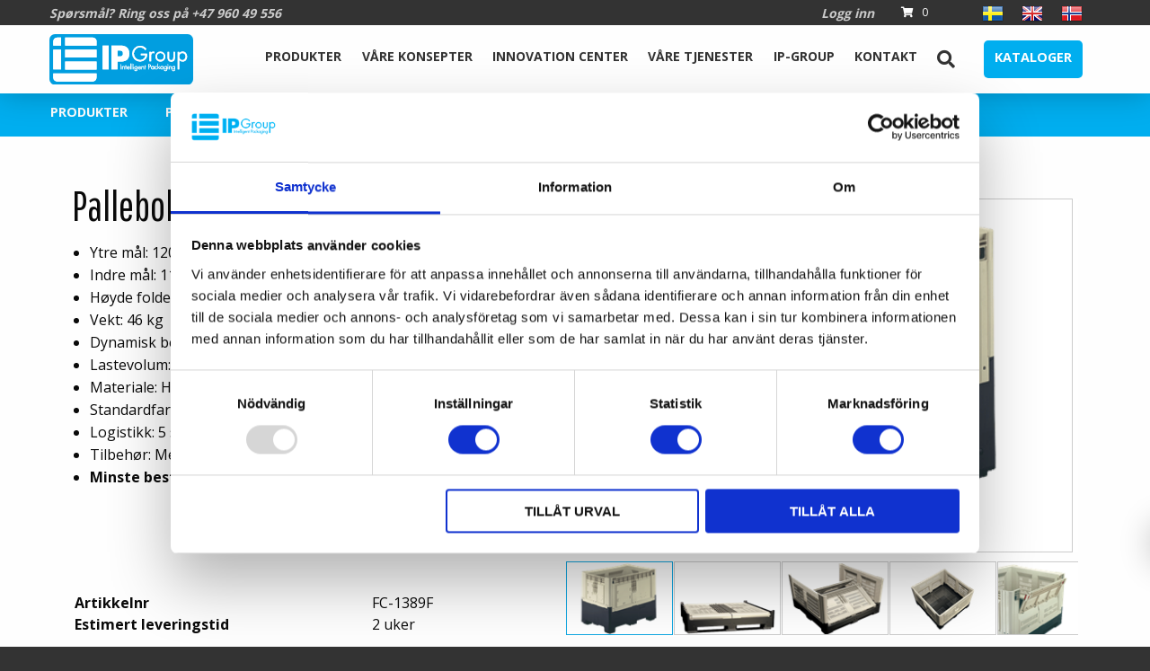

--- FILE ---
content_type: text/html; charset=utf-8
request_url: https://www.ip-group.no/produkter/pallbokser/sammenleggbare-tette/palleboks-fc-1200x800x973-mm/
body_size: 21361
content:


<!doctype html>
<html class="no-js" lang="nb" ng-app="app">
<head>


<meta charset="utf-8">
<meta http-equiv="x-ua-compatible" content="ie=edge">
<meta name="viewport" content="width=device-width, initial-scale=1.0">
<meta name="author" content="IP-Group">
<meta http-equiv="content-language" content="nb" />

<title>Palleboks FC 1200x800x973 mm / IP-Group</title>
<meta name="description" content="">

<meta property="og:title" content="Palleboks FC 1200x800x973 mm / IP-Group" />
<meta property="og:description" content="" />
<meta property="og:url" content="https://www.ip-group.no/produkter/pallbokser/sammenleggbare-tette/palleboks-fc-1200x800x973-mm/" />
<meta property="og:type" content="website" />
<meta property="og:updated_time" content="14.03.2025 21.33.13" />
<meta property="og:site_name" content="IP-Group">


<link rel="canonical" href="https://www.ip-group.no/produkter/pallbokser/sammenleggbare-tette/palleboks-fc-1200x800x973-mm/">



<link rel="shortcut icon" href="/favicon.ico" type="image/x-icon">
<link rel="icon" href="/favicon.ico" type="image/x-icon">
    <link href="https://fonts.googleapis.com/css?family=Open+Sans:400,600,700,800|Pathway+Gothic+One" rel="stylesheet">
        <link rel="icon" href="/favicon.ico" />
    <link href="/bundles/app.css?v=tJvibpo8Ta2xLbROTgvR7MS6gor7NDeZP_wZr1t8ZgA1" rel="stylesheet"/>



        <!-- Google Tag Manager -->
        <script>
  setTimeout(function() {
    (function(w,d,s,l,i){
      w[l]=w[l]||[];
      w[l].push({'gtm.start': new Date().getTime(), event:'gtm.js'});
      var f=d.getElementsByTagName(s)[0],
          j=d.createElement(s),
          dl=l!='dataLayer'?'&l='+l:'';
      j.async = true;
      j.src = 'https://www.googletagmanager.com/gtm.js?id=' + i + dl;
      f.parentNode.insertBefore(j, f);
    })(window, document, 'script', 'dataLayer', 'GTM-575TPHS');
  }, 3000); // Fördröj GTM med 3 sekunder (3000 ms)
</script>
        <!-- End Google Tag Manager -->


    
    <link rel="stylesheet" type="text/css" href="/_content/external/flexslider2.2/flexslider_default.css">
    


    

</head>

<body id="productviewpage" class="  ">
        <noscript>
            <iframe src="//www.googletagmanager.com/ns.html?id=GTM-575TPHS" height="0" width="0" style="display: none; visibility: hidden"></iframe>
        </noscript>

    
<div class="off-canvas position-right" id="offCanvas" data-off-canvas data-transition="overlap">

    <ul class="vertical menu drilldown" data-drilldown data-back-button="&lt;li class&#x3D;&quot;js-drilldown-back&quot;&gt;&lt;a tabindex&#x3D;&quot;0&quot;&gt;Tilbake&lt;/a&gt;&lt;/li&gt;" data-auto-height="true" data-parent-link="false" id="mobile-nav">

    <li class="open">
        <a href="/produkter/">Produkter</a>

            <ul class="menu vertical nested" id="asd-2169">
                    <li class="is-submenu-parent-item ">
                        <a href="/produkter/">Produkter</a>
                    </li>

    <li class="">
        <a href="/produkter/plastpaller/">Plastpaller</a>

            <ul class="menu vertical nested" id="asd-38134">
                    <li class="is-submenu-parent-item ">
                        <a href="/produkter/plastpaller/">Plastpaller</a>
                    </li>

    <li class="">
        <a href="/produkter/plastpaller/industripaller/">Industripaller</a>

            <ul class="menu vertical nested" id="asd-2218">
                    <li class="is-submenu-parent-item ">
                        <a href="/produkter/plastpaller/industripaller/">Industripaller</a>
                    </li>

    <li class="">
        <a href="/produkter/plastpaller/industripaller/plastpall-ppp-600x800x160mm/">Plastpall PPP 600x800x160mm</a>

    </li>
    <li class="">
        <a href="/produkter/plastpaller/industripaller/plastpall-ppp-600x800x160mm-u/">Plastpall PPP 600x800x160mm U</a>

    </li>
    <li class="">
        <a href="/produkter/plastpaller/industripaller/plastpall-ip-d-2-800x600/">Plastpall IP-D-2- 800x600</a>

    </li>
    <li class="">
        <a href="/produkter/plastpaller/industripaller/sirkulaerpallen-1200x800/">Sirkul&#230;rpallen 1200x800</a>

    </li>
    <li class="">
        <a href="/produkter/plastpaller/industripaller/plastpall-ip-d-eco-1-1200x800/">Plastpall IP-D-ECO-1- 1200x800</a>

    </li>
    <li class="">
        <a href="/produkter/plastpaller/industripaller/plastpall-ip-d-1-1200x800/">Plastpall IP-D-1- 1200x800</a>

    </li>
    <li class="">
        <a href="/produkter/plastpaller/industripaller/plastpall-ip-cs-1-1200x800/">Plastpall IP-CS-1- 1200x800</a>

    </li>
    <li class="">
        <a href="/produkter/plastpaller/industripaller/trykkeripall-tp-1208/">Trykkeripall TP-1208</a>

    </li>
    <li class="">
        <a href="/produkter/plastpaller/industripaller/plastpall-up-c-1200x800x150-mm/">Plastpall UP-C 1200x800x150 mm</a>

    </li>
    <li class="">
        <a href="/produkter/plastpaller/industripaller/plastpall-up-c-1200x800x150-mm-u/">Plastpall UP-C 1200x800x150 mm U</a>

    </li>
    <li class="">
        <a href="/produkter/plastpaller/industripaller/plastpall-up-o-1200x800x150-mm/">Plastpall UP-O 1200x800x150 mm</a>

    </li>
    <li class="">
        <a href="/produkter/plastpaller/industripaller/plastpall-up-o-1200x800x150-mm-u/">Plastpall UP-O 1200x800x150 mm U</a>

    </li>
    <li class="">
        <a href="/produkter/plastpaller/industripaller/plastpall-hp-1200x800x152mm/">Plastpall HP 1200x800x152mm</a>

    </li>
    <li class="">
        <a href="/produkter/plastpaller/industripaller/plastpall-ppp-c-1200x800x157-mm/">Plastpall PPP-C 1200x800x157 mm</a>

    </li>
    <li class="">
        <a href="/produkter/plastpaller/industripaller/plastpall-ppp-o-1200x800x157-mm/">Plastpall PPP-O 1200x800x157 mm</a>

    </li>
    <li class="">
        <a href="/produkter/plastpaller/industripaller/fiskeripall-f-1000x800x140-mm/">Fiskeripall F 1000x800x140 mm</a>

    </li>
    <li class="">
        <a href="/produkter/plastpaller/industripaller/sirkulaerpallen1200x1000/">Sirkul&#230;rpallen1200x1000</a>

    </li>
    <li class="">
        <a href="/produkter/plastpaller/industripaller/plastpall-ip-d-3-1200x1000/">Plastpall IP-D-3- 1200x1000</a>

    </li>
    <li class="">
        <a href="/produkter/plastpaller/industripaller/plastpall-ip-cs-3-1200x1000/">Plastpall IP-CS-3- 1200x1000</a>

    </li>
    <li class="">
        <a href="/produkter/plastpaller/industripaller/plastpall-gppo-5-1200x1000x150mm/">Plastpall GPPO-5 1200x1000x150mm</a>

    </li>
    <li class="">
        <a href="/produkter/plastpaller/industripaller/plastpall-hpr-1200x1000x152mm/">Plastpall HPR 1200x1000x152mm</a>

    </li>
    <li class="">
        <a href="/produkter/plastpaller/industripaller/plastpall-ppp-c-1200x1000x160-mm/">Plastpall PPP-C 1200x1000x160 mm</a>

    </li>
    <li class="">
        <a href="/produkter/plastpaller/industripaller/plastpall-pet-1200x1000x165mm/">Plastpall PET 1200x1000x165mm</a>

    </li>
    <li class="">
        <a href="/produkter/plastpaller/industripaller/plastpall-pho-1200x1000x165mm/">Plastpall PHO 1200x1000x165mm</a>

    </li>
    <li class="">
        <a href="/produkter/plastpaller/industripaller/plastpall-pppc-1200x1200x165mm/">Plastpall PPPC 1200x1200x165mm</a>

    </li>
    <li class="">
        <a href="/produkter/plastpaller/industripaller/plastpall-sn-1-1500x1500x140-mm/">Plastpall SN-1 1500x1500x140 mm</a>

    </li>
            </ul>
    </li>
    <li class="">
        <a href="/produkter/plastpaller/hygienepaller/">Hygienepaller</a>

            <ul class="menu vertical nested" id="asd-2214">
                    <li class="is-submenu-parent-item ">
                        <a href="/produkter/plastpaller/hygienepaller/">Hygienepaller</a>
                    </li>

    <li class="">
        <a href="/produkter/plastpaller/hygienepaller/plastpall-ip-h-2-800x600/">Plastpall IP-H-2- 800x600</a>

    </li>
    <li class="">
        <a href="/produkter/plastpaller/hygienepaller/sp-hygiene-v3-1200x800x155-mm/">SP-Hygiene V3 1200x800x155 mm</a>

    </li>
    <li class="">
        <a href="/produkter/plastpaller/hygienepaller/plastpall-ip-tc-1-1200x800gr/">Plastpall IP-TC-1- 1200x800GR</a>

    </li>
    <li class="">
        <a href="/produkter/plastpaller/hygienepaller/plastpall-ip-tc-1-1200x800bl/">Plastpall IP-TC-1- 1200x800BL</a>

    </li>
    <li class="">
        <a href="/produkter/plastpaller/hygienepaller/plastpall-ip-h-1-1200x800/">Plastpall IP-H-1- 1200x800</a>

    </li>
    <li class="">
        <a href="/produkter/plastpaller/hygienepaller/plastpall-ip-h-3-1200x1000/">Plastpall IP-H-3- 1200x1000</a>

    </li>
    <li class="">
        <a href="/produkter/plastpaller/hygienepaller/plastpall-ip-tc-3-1200x1000/">Plastpall IP-TC-3- 1200x1000</a>

    </li>
    <li class="">
        <a href="/produkter/plastpaller/hygienepaller/sp-hygiene-v1-1200x1000x160-mm/">SP-Hygiene V1 1200x1000x160 mm</a>

    </li>
            </ul>
    </li>
    <li class="">
        <a href="/produkter/plastpaller/plastpall-for-pooling/">Plastpall for pooling</a>

            <ul class="menu vertical nested" id="asd-35358">
                    <li class="is-submenu-parent-item ">
                        <a href="/produkter/plastpaller/plastpall-for-pooling/">Plastpall for pooling</a>
                    </li>

    <li class="">
        <a href="/produkter/plastpaller/plastpall-for-pooling/plastpall-ip-cr-2-800x600/">Plastpall IP-CR-2- 800x600</a>

    </li>
    <li class="">
        <a href="/produkter/plastpaller/plastpall-for-pooling/plastpall-ip-cr-1-1200x800/">Plastpall IP-CR-1- 1200x800</a>

    </li>
    <li class="">
        <a href="/produkter/plastpaller/plastpall-for-pooling/plastpall-ip-eur-l1-1200x800/">Plastpall IP-EUR-L1 - 1200x800</a>

    </li>
    <li class="">
        <a href="/produkter/plastpaller/plastpall-for-pooling/plastpall-ip-eur-a1-1200x800/">Plastpall IP-EUR-A1 - 1200x800</a>

    </li>
    <li class="">
        <a href="/produkter/plastpaller/plastpall-for-pooling/plastpall-ip-eur-l3-1200x1000/">Plastpall IP-EUR-L3 - 1200x1000</a>

    </li>
    <li class="">
        <a href="/produkter/plastpaller/plastpall-for-pooling/plastpall-ip-cr-3-1200x1000/">Plastpall IP-CR-3- 1200x1000</a>

    </li>
            </ul>
    </li>
    <li class="">
        <a href="/produkter/plastpaller/eksportpaller/">Eksportpaller</a>

            <ul class="menu vertical nested" id="asd-2193">
                    <li class="is-submenu-parent-item ">
                        <a href="/produkter/plastpaller/eksportpaller/">Eksportpaller</a>
                    </li>

    <li class="">
        <a href="/produkter/plastpaller/eksportpaller/plastpall-600x400x135-mm/">Plastpall 600x400x135 mm</a>

    </li>
    <li class="">
        <a href="/produkter/plastpaller/eksportpaller/plastpall-k-600x400x148mm/">Plastpall K 600x400x148mm</a>

    </li>
    <li class="">
        <a href="/produkter/plastpaller/eksportpaller/plastpall-lp-600x800x130mm/">Plastpall LP 600x800x130mm</a>

    </li>
    <li class="">
        <a href="/produkter/plastpaller/eksportpaller/plastpall-np-600x800x130-mm/">Plastpall NP 600x800x130 mm</a>

    </li>
    <li class="">
        <a href="/produkter/plastpaller/eksportpaller/plastpall-ssp-600x800x150-mm/">Plastpall SSP 600x800x150 mm</a>

    </li>
    <li class="">
        <a href="/produkter/plastpaller/eksportpaller/plastpall-np-1200x800x130-mm/">Plastpall NP 1200x800x130 mm</a>

    </li>
    <li class="">
        <a href="/produkter/plastpaller/eksportpaller/plastpall-np-1200x800x130-mm-u/">Plastpall NP 1200x800x130 mm U</a>

    </li>
    <li class="">
        <a href="/produkter/plastpaller/eksportpaller/plastpall-np-1200x800x147-mm/">Plastpall NP 1200x800x147 mm</a>

    </li>
    <li class="">
        <a href="/produkter/plastpaller/eksportpaller/plastpall-my-a-1200x800x140-mm/">Plastpall My-A 1200x800x140 mm</a>

    </li>
    <li class="">
        <a href="/produkter/plastpaller/eksportpaller/plastpall-itl-1200x800x140-mm/">Plastpall ITL 1200x800x140 mm</a>

    </li>
    <li class="">
        <a href="/produkter/plastpaller/eksportpaller/plastpall-l-1200x800x155-mm/">Plastpall L 1200x800x155 mm</a>

    </li>
    <li class="">
        <a href="/produkter/plastpaller/eksportpaller/plastpall-np-1200x1000x135-mm/">Plastpall NP 1200x1000x135 mm</a>

    </li>
    <li class="">
        <a href="/produkter/plastpaller/eksportpaller/plastpall-np-1200x1200x140-mm/">Plastpall NP 1200x1200x140 mm</a>

    </li>
    <li class="">
        <a href="/produkter/plastpaller/eksportpaller/plastpall-npr-1200x1200x163mm/">Plastpall NPR 1200x1200x163mm</a>

    </li>
    <li class="">
        <a href="/produkter/plastpaller/eksportpaller/plastpall-np-1140x1140x140-mm/">Plastpall NP 1140x1140x140 mm</a>

    </li>
    <li class="">
        <a href="/produkter/plastpaller/eksportpaller/plastpall-npr-1140x1140x163mm/">Plastpall NPR 1140x1140x163mm</a>

    </li>
            </ul>
    </li>
    <li class="">
        <a href="/produkter/plastpaller/brukte-industripaller/">Brukte Industripaller</a>

            <ul class="menu vertical nested" id="asd-2189">
                    <li class="is-submenu-parent-item ">
                        <a href="/produkter/plastpaller/brukte-industripaller/">Brukte Industripaller</a>
                    </li>

    <li class="">
        <a href="/produkter/plastpaller/brukte-industripaller/perforert-overside-med-toppkant-1200x800/">Perforert overside med toppkant 1200x800</a>

    </li>
    <li class="">
        <a href="/produkter/plastpaller/brukte-industripaller/perforert-overside-uten-toppkant-1200x800/">Perforert overside uten toppkant 1200x800</a>

    </li>
    <li class="">
        <a href="/produkter/plastpaller/brukte-industripaller/tett-overside-med-toppkant-1200x800/">Tett overside med toppkant 1200x800</a>

    </li>
    <li class="">
        <a href="/produkter/plastpaller/brukte-industripaller/tett-overside-uten-toppkant-1200x800/">Tett overside uten toppkant 1200x800</a>

    </li>
    <li class="">
        <a href="/produkter/plastpaller/brukte-industripaller/exportpall-perforert-overside-med-toppkant-1200x800/">Exportpall perforert overside med toppkant 1200x800</a>

    </li>
    <li class="">
        <a href="/produkter/plastpaller/brukte-industripaller/brukte-plastpaller-1200x1000/">Brukte plastpaller 1200x1000</a>

    </li>
            </ul>
    </li>
    <li class="">
        <a href="/produkter/plastpaller/plastpall-spesial/">Plastpall Spesial</a>

            <ul class="menu vertical nested" id="asd-40564">
                    <li class="is-submenu-parent-item ">
                        <a href="/produkter/plastpaller/plastpall-spesial/">Plastpall Spesial</a>
                    </li>

    <li class="">
        <a href="/produkter/plastpaller/plastpall-spesial/spesial-pall-1200x800/">Spesial pall 1200x800</a>

    </li>
    <li class="">
        <a href="/produkter/plastpaller/plastpall-spesial/spesial-pall-1200x1000/">Spesial pall 1200x1000</a>

    </li>
    <li class="">
        <a href="/produkter/plastpaller/plastpall-spesial/spesial-pall-1000x1000/">Spesial pall 1000x1000</a>

    </li>
    <li class="">
        <a href="/produkter/plastpaller/plastpall-spesial/spesial-pall-1200x1200/">Spesial pall 1200x1200</a>

    </li>
            </ul>
    </li>
    <li class="">
        <a href="/produkter/plastpaller/plastpall-lokk/">Plastpall Lokk</a>

            <ul class="menu vertical nested" id="asd-35212">
                    <li class="is-submenu-parent-item ">
                        <a href="/produkter/plastpaller/plastpall-lokk/">Plastpall Lokk</a>
                    </li>

    <li class="">
        <a href="/produkter/plastpaller/plastpall-lokk/plastpall-lokk-1200x800-mm/">Plastpall lokk 1200x800 mm</a>

    </li>
    <li class="">
        <a href="/produkter/plastpaller/plastpall-lokk/plastpall-lokk-1200x1000-mm/">Plastpall lokk 1200x1000 mm</a>

    </li>
            </ul>
    </li>
            </ul>
    </li>
    <li class="">
        <a href="/produkter/arena-og-eventgulv/">Arena- og Eventgulv</a>

            <ul class="menu vertical nested" id="asd-8118">
                    <li class="is-submenu-parent-item ">
                        <a href="/produkter/arena-og-eventgulv/">Arena- og Eventgulv</a>
                    </li>

    <li class="">
        <a href="/produkter/arena-og-eventgulv/arena-og-eventgulv/">Arena- og Eventgulv</a>

    </li>
            </ul>
    </li>
    <li class="">
        <a href="/produkter/kjoreplate-og-kjorematte/">Kj&#248;replate- og kj&#248;rematte</a>

            <ul class="menu vertical nested" id="asd-40181">
                    <li class="is-submenu-parent-item ">
                        <a href="/produkter/kjoreplate-og-kjorematte/">Kj&#248;replate- og kj&#248;rematte</a>
                    </li>

    <li class="">
        <a href="/produkter/kjoreplate-og-kjorematte/kjoreplate-og-kjorematte/">Kj&#248;replate- og kj&#248;rematte</a>

    </li>
            </ul>
    </li>
    <li class="">
        <a href="/produkter/fiskeri-logistikk/">Fiskeri Logistikk</a>

            <ul class="menu vertical nested" id="asd-36296">
                    <li class="is-submenu-parent-item ">
                        <a href="/produkter/fiskeri-logistikk/">Fiskeri Logistikk</a>
                    </li>

    <li class="">
        <a href="/produkter/fiskeri-logistikk/plastkar-isolert-pur-polyuretan/">Plastkar isolert PUR (Polyuretan)</a>

            <ul class="menu vertical nested" id="asd-36297">
                    <li class="is-submenu-parent-item ">
                        <a href="/produkter/fiskeri-logistikk/plastkar-isolert-pur-polyuretan/">Plastkar isolert PUR (Polyuretan)</a>
                    </li>

    <li class="">
        <a href="/produkter/fiskeri-logistikk/plastkar-isolert-pur-polyuretan/ipfp-660-2-pur-630-l/">IPFP-660-2 PUR 630 L</a>

    </li>
    <li class="">
        <a href="/produkter/fiskeri-logistikk/plastkar-isolert-pur-polyuretan/lokk-for-plastkar-660-2-pur/">Lokk for Plastkar 660-2 PUR</a>

    </li>
    <li class="">
        <a href="/produkter/fiskeri-logistikk/plastkar-isolert-pur-polyuretan/ipfp-660-3-pur-620-l/">IPFP-660-3 PUR 620 L</a>

    </li>
    <li class="">
        <a href="/produkter/fiskeri-logistikk/plastkar-isolert-pur-polyuretan/lokk-for-plastkar-660-3-pur/">Lokk for Plastkar 660-3 PUR</a>

    </li>
    <li class="">
        <a href="/produkter/fiskeri-logistikk/plastkar-isolert-pur-polyuretan/ipfp-660-7-pur-620-l/">IPFP-660-7 PUR 620 L</a>

    </li>
    <li class="">
        <a href="/produkter/fiskeri-logistikk/plastkar-isolert-pur-polyuretan/lokk-for-plastkar-660-7-pur/">Lokk for Plastkar 660-7 PUR</a>

    </li>
    <li class="">
        <a href="/produkter/fiskeri-logistikk/plastkar-isolert-pur-polyuretan/ipfp-1000-pur-1020-l/">IPFP-1000 PUR 1020 L</a>

    </li>
            </ul>
    </li>
    <li class="">
        <a href="/produkter/fiskeri-logistikk/plastkar-isolert-pe-polyethylen/">Plastkar isolert PE (Polyethylen)</a>

            <ul class="menu vertical nested" id="asd-36315">
                    <li class="is-submenu-parent-item ">
                        <a href="/produkter/fiskeri-logistikk/plastkar-isolert-pe-polyethylen/">Plastkar isolert PE (Polyethylen)</a>
                    </li>

    <li class="">
        <a href="/produkter/fiskeri-logistikk/plastkar-isolert-pe-polyethylen/ipfp-460-1-pe/">IPFP-460-1 PE</a>

    </li>
    <li class="">
        <a href="/produkter/fiskeri-logistikk/plastkar-isolert-pe-polyethylen/lokk-for-plastkar-460-1-pe/">Lokk for Plastkar 460-1 PE</a>

    </li>
    <li class="">
        <a href="/produkter/fiskeri-logistikk/plastkar-isolert-pe-polyethylen/ipfp-630-1-pe/">IPFP-630-1 PE</a>

    </li>
    <li class="">
        <a href="/produkter/fiskeri-logistikk/plastkar-isolert-pe-polyethylen/ipfp-660-2-pe/">IPFP-660-2 PE</a>

    </li>
    <li class="">
        <a href="/produkter/fiskeri-logistikk/plastkar-isolert-pe-polyethylen/lokk-for-plastkar-660-2-pe/">Lokk for Plastkar 660-2 PE</a>

    </li>
    <li class="">
        <a href="/produkter/fiskeri-logistikk/plastkar-isolert-pe-polyethylen/ipfp-660-3-pe/">IPFP-660-3 PE</a>

    </li>
    <li class="">
        <a href="/produkter/fiskeri-logistikk/plastkar-isolert-pe-polyethylen/lokk-for-plastkar-660-3-pe/">Lokk for Plastkar 660-3 PE</a>

    </li>
    <li class="">
        <a href="/produkter/fiskeri-logistikk/plastkar-isolert-pe-polyethylen/ipfp-660-7-pe/">IPFP-660-7 PE</a>

    </li>
    <li class="">
        <a href="/produkter/fiskeri-logistikk/plastkar-isolert-pe-polyethylen/lokk-for-plastkar-660-7-pe/">Lokk for Plastkar 660-7 PE</a>

    </li>
    <li class="">
        <a href="/produkter/fiskeri-logistikk/plastkar-isolert-pe-polyethylen/ipfp-1000-pe/">IPFP-1000 PE</a>

    </li>
            </ul>
    </li>
            </ul>
    </li>
    <li class="">
        <a href="/produkter/pallcontainer/">Pallcontainer</a>

            <ul class="menu vertical nested" id="asd-2322">
                    <li class="is-submenu-parent-item ">
                        <a href="/produkter/pallcontainer/">Pallcontainer</a>
                    </li>

    <li class="">
        <a href="/produkter/pallcontainer/pall-container-1200x800x1200-mm-system-1208/">Pall container 1200x800x1200 mm System-1208</a>

    </li>
    <li class="">
        <a href="/produkter/pallcontainer/pall-container-1200x800x950-mm-hd-128/">Pall container 1200x800x950 mm HD-128</a>

    </li>
    <li class="">
        <a href="/produkter/pallcontainer/all-in-one-pall-container1200x800x950-mm/">All In One Pall container1200x800x950 mm</a>

    </li>
    <li class="">
        <a href="/produkter/pallcontainer/pall-container-1200x1000x990-mm-system-h-1210/">Pall container 1200x1000x990 mm System H-1210</a>

    </li>
    <li class="">
        <a href="/produkter/pallcontainer/pall-container-1200x1000x990-mm-system-1210kl/">Pall container 1200x1000x990 mm System-1210KL</a>

    </li>
    <li class="">
        <a href="/produkter/pallcontainer/all-in-one-pallet-container-1800x1200x990-mm/">All In One Pallet container 1800x1200x990 mm</a>

    </li>
    <li class="">
        <a href="/produkter/pallcontainer/all-in-one-pall-container-800x600x750-mm/">All In One Pall container 800x600x750 mm</a>

    </li>
    <li class="">
        <a href="/produkter/pallcontainer/pallecontainer-p-1200x800x940-mm/">Pallecontainer P 1200x800x940 mm</a>

    </li>
    <li class="">
        <a href="/produkter/pallcontainer/pallecontainer-p-1200x800x1200-mm/">Pallecontainer P 1200x800x1200 mm</a>

    </li>
    <li class="">
        <a href="/produkter/pallcontainer/pallecontainer-p-1200x1000x940-mm/">Pallecontainer P 1200x1000x940 mm</a>

    </li>
    <li class="">
        <a href="/produkter/pallcontainer/pallecontainer-p-1200x1000x1200-mm/">Pallecontainer P 1200x1000x1200 mm</a>

    </li>
    <li class="">
        <a href="/produkter/pallcontainer/pallecontainer-ps-1200x1000x1200mm/">Pallecontainer PS 1200x1000x1200mm</a>

    </li>
            </ul>
    </li>
    <li class="">
        <a href="/produkter/tipper-maskiner/">Tipper Maskiner</a>

            <ul class="menu vertical nested" id="asd-36881">
                    <li class="is-submenu-parent-item ">
                        <a href="/produkter/tipper-maskiner/">Tipper Maskiner</a>
                    </li>

    <li class="">
        <a href="/produkter/tipper-maskiner/tipper-for-1200x800-container/">Tipper for 1200x800 Container</a>

    </li>
    <li class="">
        <a href="/produkter/tipper-maskiner/tipper-for-1200x1000-universell/">Tipper for 1200x1000 Universell</a>

    </li>
    <li class="">
        <a href="/produkter/tipper-maskiner/tipper-for-cymbals-200l/">Tipper for Cymbals 200l</a>

    </li>
    <li class="">
        <a href="/produkter/tipper-maskiner/tipper-for-ip-mb-o-bowl/">Tipper for IP-MB-O Bowl</a>

    </li>
    <li class="">
        <a href="/produkter/tipper-maskiner/tipper-for-200-l-tonner/">Tipper for 200 L T&#248;nner</a>

    </li>
            </ul>
    </li>
    <li class="">
        <a href="/produkter/aluminiumspaller/">Aluminiumspaller</a>

            <ul class="menu vertical nested" id="asd-2240">
                    <li class="is-submenu-parent-item ">
                        <a href="/produkter/aluminiumspaller/">Aluminiumspaller</a>
                    </li>

    <li class="">
        <a href="/produkter/aluminiumspaller/aluminiumspall-h-600x800x150-mm/">Aluminiumspall H 600x800x150 mm</a>

    </li>
    <li class="">
        <a href="/produkter/aluminiumspaller/aluminiumspall-m-1200x800x150-mm/">Aluminiumspall M 1200x800x150 mm</a>

    </li>
    <li class="">
        <a href="/produkter/aluminiumspaller/aluminiumspall-kc-1200x800x150-mm/">Aluminiumspall KC 1200x800x150 mm</a>

    </li>
    <li class="">
        <a href="/produkter/aluminiumspaller/aluminiumspall-mkc-1200x800x150-mm/">Aluminiumspall MKC 1200x800x150 mm</a>

    </li>
    <li class="">
        <a href="/produkter/aluminiumspaller/aluminiumspall-l-1200x800x140-mm/">Aluminiumspall L 1200x800x140 mm</a>

    </li>
    <li class="">
        <a href="/produkter/aluminiumspaller/aluminiumspall-f-1200x800x150-mm/">Aluminiumspall F 1200x800x150 mm</a>

    </li>
    <li class="">
        <a href="/produkter/aluminiumspaller/aluminiumspall-mf-1200x800x150-mm/">Aluminiumspall MF 1200x800x150 mm</a>

    </li>
    <li class="">
        <a href="/produkter/aluminiumspaller/aluminiumspall-mk-1200x800x150-mm/">Aluminiumspall MK 1200x800x150 mm</a>

    </li>
    <li class="">
        <a href="/produkter/aluminiumspaller/aluminiumspall-mt-1200x800x150-mm/">Aluminiumspall MT 1200x800x150 mm</a>

    </li>
    <li class="">
        <a href="/produkter/aluminiumspaller/aluminiumspall-p-1200x800x150-mm/">Aluminiumspall P 1200x800x150 mm</a>

    </li>
    <li class="">
        <a href="/produkter/aluminiumspaller/aluminiumspall-mkt-1200x800x150-mm/">Aluminiumspall MKT 1200x800x150 mm</a>

    </li>
    <li class="">
        <a href="/produkter/aluminiumspaller/aluminiumspall-mfs-1200x1000x150mm/">Aluminiumspall MFS 1200x1000x150mm</a>

    </li>
            </ul>
    </li>
    <li class="open">
        <a href="/produkter/pallbokser/">Pallbokser</a>

            <ul class="menu vertical nested" id="asd-2253">
                    <li class="is-submenu-parent-item ">
                        <a href="/produkter/pallbokser/">Pallbokser</a>
                    </li>

    <li class="">
        <a href="/produkter/pallbokser/pallbokser-konsept/">Pallbokser konsept</a>

            <ul class="menu vertical nested" id="asd-35095">
                    <li class="is-submenu-parent-item ">
                        <a href="/produkter/pallbokser/pallbokser-konsept/">Pallbokser konsept</a>
                    </li>

    <li class="">
        <a href="/produkter/pallbokser/pallbokser-konsept/pallboks-1200x800x740-mm-ip-cb-1gr/">Pallboks 1200x800x740 mm IP-CB-1GR</a>

    </li>
    <li class="">
        <a href="/produkter/pallbokser/pallbokser-konsept/pallboks-1200x800x740-mm-ip-cb-1re/">Pallboks 1200x800x740 mm IP-CB-1RE</a>

    </li>
    <li class="">
        <a href="/produkter/pallbokser/pallbokser-konsept/pallboks-1200x800x740-mm-ip-cb-1bl/">Pallboks 1200x800x740 mm IP-CB-1BL</a>

    </li>
    <li class="">
        <a href="/produkter/pallbokser/pallbokser-konsept/pallboks-1200x1000x740-mm-ip-cb-3gr/">Pallboks 1200x1000x740 mm IP-CB-3GR</a>

    </li>
    <li class="">
        <a href="/produkter/pallbokser/pallbokser-konsept/pallboks-1200x1000x740-mm-ip-cb-3bl/">Pallboks 1200x1000x740 mm IP-CB-3BL</a>

    </li>
    <li class="">
        <a href="/produkter/pallbokser/pallbokser-konsept/pallboks-1200x1000x740-mm-ip-cb-3re/">Pallboks 1200x1000x740 mm IP-CB-3RE</a>

    </li>
    <li class="">
        <a href="/produkter/pallbokser/pallbokser-konsept/pallboks-1200x1000x1140-mm-ip-cb-3-high/">Pallboks 1200x1000x1140 mm IP-CB-3 High</a>

    </li>
    <li class="">
        <a href="/produkter/pallbokser/pallbokser-konsept/pallboks-1200x1000x790-mm-ip-hb-3/">Pallboks 1200x1000x790 mm IP-HB-3</a>

    </li>
    <li class="">
        <a href="/produkter/pallbokser/pallbokser-konsept/pallboks-1200x1000x790-mm-ip-sb-3/">Pallboks 1200x1000x790 mm IP-SB-3</a>

    </li>
    <li class="">
        <a href="/produkter/pallbokser/pallbokser-konsept/pallboks-lokk-1200x800-mm-ip-cb-1/">Pallboks lokk 1200x800 mm IP-CB-1</a>

    </li>
    <li class="">
        <a href="/produkter/pallbokser/pallbokser-konsept/pallboks-lokk-1200x1000-mm-ip-cb-3/">Pallboks lokk 1200x1000 mm IP-CB-3</a>

    </li>
    <li class="">
        <a href="/produkter/pallbokser/pallbokser-konsept/pallboks-lokk-1200x1000-mm-ip-sb-3/">Pallboks lokk 1200x1000 mm IP-SB-3</a>

    </li>
            </ul>
    </li>
    <li class="">
        <a href="/produkter/pallbokser/lokk/">Lokk</a>

            <ul class="menu vertical nested" id="asd-2313">
                    <li class="is-submenu-parent-item ">
                        <a href="/produkter/pallbokser/lokk/">Lokk</a>
                    </li>

    <li class="">
        <a href="/produkter/pallbokser/lokk/lokk-palleboks-lb-1200x800-mm/">Lokk Palleboks LB 1200x800 mm</a>

    </li>
    <li class="">
        <a href="/produkter/pallbokser/lokk/lokk-palleboks-lb-1200x1000mm/">Lokk Palleboks LB 1200x1000mm</a>

    </li>
            </ul>
    </li>
    <li class="">
        <a href="/produkter/pallbokser/faste-tette/">Faste Tette</a>

            <ul class="menu vertical nested" id="asd-2291">
                    <li class="is-submenu-parent-item ">
                        <a href="/produkter/pallbokser/faste-tette/">Faste Tette</a>
                    </li>

    <li class="">
        <a href="/produkter/pallbokser/faste-tette/palleboks-sc-1200x800x580-mm/">Palleboks SC 1200x800x580 mm</a>

    </li>
    <li class="">
        <a href="/produkter/pallbokser/faste-tette/palleboks-sc-1200x800x760-mm/">Palleboks SC 1200x800x760 mm</a>

    </li>
    <li class="">
        <a href="/produkter/pallbokser/faste-tette/palleboks-scs-1200x800x800-mm/">Palleboks SCS 1200x800x800 mm</a>

    </li>
    <li class="">
        <a href="/produkter/pallbokser/faste-tette/palleboks-sc-1200x1000x580-mm/">Palleboks SC 1200x1000x580 mm</a>

    </li>
    <li class="">
        <a href="/produkter/pallbokser/faste-tette/palleboks-scg-1200x1000x630-mm/">Palleboks SCG 1200x1000x630 mm</a>

    </li>
    <li class="">
        <a href="/produkter/pallbokser/faste-tette/palleboks-sc-1200x1000x760-mm/">Palleboks SC 1200x1000x760 mm</a>

    </li>
    <li class="">
        <a href="/produkter/pallbokser/faste-tette/palleboks-scg-1200x1000x760-mm/">Palleboks SCG 1200x1000x760 mm</a>

    </li>
    <li class="">
        <a href="/produkter/pallbokser/faste-tette/palleboks-scg-1200x1000x850-mm/">Palleboks SCG 1200x1000x850 mm</a>

    </li>
    <li class="">
        <a href="/produkter/pallbokser/faste-tette/palleboks-sc-1200x1100x580-mm/">Palleboks SC 1200x1100x580 mm</a>

    </li>
    <li class="">
        <a href="/produkter/pallbokser/faste-tette/palleboks-scg-1200x1100x630-mm/">Palleboks SCG 1200x1100x630 mm</a>

    </li>
    <li class="">
        <a href="/produkter/pallbokser/faste-tette/palleboks-sc-1200x1100x760-mm/">Palleboks SC 1200x1100x760 mm</a>

    </li>
    <li class="">
        <a href="/produkter/pallbokser/faste-tette/palleboks-scg-1200x1100x760-mm/">Palleboks SCG 1200x1100x760 mm</a>

    </li>
    <li class="">
        <a href="/produkter/pallbokser/faste-tette/palleboks-scg-1200x1100x850-mm/">Palleboks SCG 1200x1100x850 mm</a>

    </li>
    <li class="">
        <a href="/produkter/pallbokser/faste-tette/palleboks-scg-1200x1200x630-mm/">Palleboks SCG 1200x1200x630 mm</a>

    </li>
    <li class="">
        <a href="/produkter/pallbokser/faste-tette/palleboks-scg-1200x1200x760-mm/">Palleboks SCG 1200x1200x760 mm</a>

    </li>
    <li class="">
        <a href="/produkter/pallbokser/faste-tette/palleboks-scg-1200x1200x850-mm/">Palleboks SCG 1200x1200x850 mm</a>

    </li>
    <li class="">
        <a href="/produkter/pallbokser/faste-tette/palleboks-scs-1030x600x840-mm/">Palleboks SCS 1030x600x840 mm</a>

    </li>
    <li class="">
        <a href="/produkter/pallbokser/faste-tette/palleboks-scs-1040x640x550-mm/">Palleboks SCS 1040x640x550 mm</a>

    </li>
    <li class="">
        <a href="/produkter/pallbokser/faste-tette/palleboks-scs-1040x640x670-mm/">Palleboks SCS 1040x640x670 mm</a>

    </li>
    <li class="">
        <a href="/produkter/pallbokser/faste-tette/palleboks-sc-1130x1130x580-mm/">Palleboks SC 1130x1130x580 mm</a>

    </li>
    <li class="">
        <a href="/produkter/pallbokser/faste-tette/palleboks-sc-1130x1130x760-mm/">Palleboks SC 1130x1130x760 mm</a>

    </li>
            </ul>
    </li>
    <li class="">
        <a href="/produkter/pallbokser/faste-perforerte/">Faste Perforerte</a>

            <ul class="menu vertical nested" id="asd-2269">
                    <li class="is-submenu-parent-item ">
                        <a href="/produkter/pallbokser/faste-perforerte/">Faste Perforerte</a>
                    </li>

    <li class="">
        <a href="/produkter/pallbokser/faste-perforerte/palleboks-sp-1200x800x580-mm/">Palleboks SP 1200x800x580 mm</a>

    </li>
    <li class="">
        <a href="/produkter/pallbokser/faste-perforerte/palleboks-sp-1200x800x760-mm/">Palleboks SP 1200x800x760 mm</a>

    </li>
    <li class="">
        <a href="/produkter/pallbokser/faste-perforerte/palleboks-sp-1200x1000x580-mm/">Palleboks SP 1200x1000x580 mm</a>

    </li>
    <li class="">
        <a href="/produkter/pallbokser/faste-perforerte/palleboks-spg-1200x1000x630-mm/">Palleboks SPG 1200x1000x630 mm</a>

    </li>
    <li class="">
        <a href="/produkter/pallbokser/faste-perforerte/palleboks-sp-1200x1000x760-mm/">Palleboks SP 1200x1000x760 mm</a>

    </li>
    <li class="">
        <a href="/produkter/pallbokser/faste-perforerte/palleboks-spg-1200x1000x760-mm/">Palleboks SPG 1200x1000x760 mm</a>

    </li>
    <li class="">
        <a href="/produkter/pallbokser/faste-perforerte/palleboks-spg-1200x1000x850-mm/">Palleboks SPG 1200x1000x850 mm</a>

    </li>
    <li class="">
        <a href="/produkter/pallbokser/faste-perforerte/palleboks-sp-1200x1100x580-mm/">Palleboks SP 1200x1100x580 mm</a>

    </li>
    <li class="">
        <a href="/produkter/pallbokser/faste-perforerte/palleboks-spg-1200x1100x630-mm/">Palleboks SPG 1200x1100x630 mm</a>

    </li>
    <li class="">
        <a href="/produkter/pallbokser/faste-perforerte/palleboks-sp-1200x1100x760-mm/">Palleboks SP 1200x1100x760 mm</a>

    </li>
    <li class="">
        <a href="/produkter/pallbokser/faste-perforerte/palleboks-spg-1200x1100x760-mm/">Palleboks SPG 1200x1100x760 mm</a>

    </li>
    <li class="">
        <a href="/produkter/pallbokser/faste-perforerte/palleboks-spg-1200x1100x850-mm/">Palleboks SPG 1200x1100x850 mm</a>

    </li>
    <li class="">
        <a href="/produkter/pallbokser/faste-perforerte/palleboks-spg-1200x1200x630-mm/">Palleboks SPG 1200x1200x630 mm</a>

    </li>
    <li class="">
        <a href="/produkter/pallbokser/faste-perforerte/palleboks-spg-1200x1200x760-mm/">Palleboks SPG 1200x1200x760 mm</a>

    </li>
    <li class="">
        <a href="/produkter/pallbokser/faste-perforerte/palleboks-spg-1200x1200x850-mm/">Palleboks SPG 1200x1200x850 mm</a>

    </li>
    <li class="">
        <a href="/produkter/pallbokser/faste-perforerte/palleboks-sps-1020x640x580-mm/">Palleboks SPS 1020x640x580 mm</a>

    </li>
    <li class="">
        <a href="/produkter/pallbokser/faste-perforerte/palleboks-spg-1125x1125x580-mm/">Palleboks SPG 1125x1125x580 mm</a>

    </li>
    <li class="">
        <a href="/produkter/pallbokser/faste-perforerte/palleboks-sp-1130x1130x580-mm/">Palleboks SP 1130x1130x580 mm</a>

    </li>
    <li class="">
        <a href="/produkter/pallbokser/faste-perforerte/palleboks-sp-1130x1130x630-mm/">Palleboks SP 1130x1130x630 mm</a>

    </li>
    <li class="">
        <a href="/produkter/pallbokser/faste-perforerte/palleboks-sp-1130x1130x760-mm/">Palleboks SP 1130x1130x760 mm</a>

    </li>
    <li class="">
        <a href="/produkter/pallbokser/faste-perforerte/palleboks-sps-1190x490x370-mm/">Palleboks SPS 1190x490x370 mm</a>

    </li>
            </ul>
    </li>
    <li class="open">
        <a href="/produkter/pallbokser/sammenleggbare-tette/">Sammenleggbare Tette</a>

            <ul class="menu vertical nested" id="asd-2254">
                    <li class="is-submenu-parent-item ">
                        <a href="/produkter/pallbokser/sammenleggbare-tette/">Sammenleggbare Tette</a>
                    </li>

    <li class="">
        <a href="/produkter/pallbokser/sammenleggbare-tette/palleboks-fc-1200x800x800-mm/">Palleboks FC 1200x800x800 mm</a>

    </li>
    <li class="active">
        <a href="/produkter/pallbokser/sammenleggbare-tette/palleboks-fc-1200x800x973-mm/">Palleboks FC 1200x800x973 mm</a>

    </li>
    <li class="">
        <a href="/produkter/pallbokser/sammenleggbare-tette/palleboks-klk-1200x800x1000-mm/">Palleboks KLK 1200x800x1000 mm</a>

    </li>
    <li class="">
        <a href="/produkter/pallbokser/sammenleggbare-tette/palleboks-fc-1200x1000x800-mm/">Palleboks FC 1200x1000x800 mm</a>

    </li>
    <li class="">
        <a href="/produkter/pallbokser/sammenleggbare-tette/palleboks-fc-1200x1000x973-mm/">Palleboks FC 1200x1000x973 mm</a>

    </li>
    <li class="">
        <a href="/produkter/pallbokser/sammenleggbare-tette/palleboks-fc-1200x1200x800-mm/">Palleboks FC 1200x1200x800 mm</a>

    </li>
    <li class="">
        <a href="/produkter/pallbokser/sammenleggbare-tette/palleboks-fc-1200x1200x973-mm/">Palleboks FC 1200x1200x973 mm</a>

    </li>
            </ul>
    </li>
    <li class="">
        <a href="/produkter/pallbokser/sammenleggbare-perforerte/">Sammenleggbare Perforerte</a>

            <ul class="menu vertical nested" id="asd-2262">
                    <li class="is-submenu-parent-item ">
                        <a href="/produkter/pallbokser/sammenleggbare-perforerte/">Sammenleggbare Perforerte</a>
                    </li>

    <li class="">
        <a href="/produkter/pallbokser/sammenleggbare-perforerte/palleboks-fp-1200x800x973-mm/">Palleboks FP 1200x800x973 mm</a>

    </li>
    <li class="">
        <a href="/produkter/pallbokser/sammenleggbare-perforerte/palleboks-fp-1200x800x800-mm/">Palleboks FP 1200x800x800 mm</a>

    </li>
    <li class="">
        <a href="/produkter/pallbokser/sammenleggbare-perforerte/palleboks-fp-1200x1000x973-mm/">Palleboks FP 1200x1000x973 mm</a>

    </li>
    <li class="">
        <a href="/produkter/pallbokser/sammenleggbare-perforerte/palleboks-fp-1200x1100x800-mm/">Palleboks FP 1200x1100x800 mm</a>

    </li>
    <li class="">
        <a href="/produkter/pallbokser/sammenleggbare-perforerte/palleboks-fp-1200x1200x800-mm/">Palleboks FP 1200x1200x800 mm</a>

    </li>
    <li class="">
        <a href="/produkter/pallbokser/sammenleggbare-perforerte/palleboks-fp-1200x1200x973-mm/">Palleboks FP 1200x1200x973 mm</a>

    </li>
            </ul>
    </li>
            </ul>
    </li>
    <li class="">
        <a href="/produkter/aluminiumsbokser/">Aluminiumsbokser</a>

            <ul class="menu vertical nested" id="asd-2316">
                    <li class="is-submenu-parent-item ">
                        <a href="/produkter/aluminiumsbokser/">Aluminiumsbokser</a>
                    </li>

    <li class="">
        <a href="/produkter/aluminiumsbokser/sp-aluboks-lp-1200x800x800-mm/">SP-Aluboks LP 1200x800x800 mm</a>

    </li>
    <li class="">
        <a href="/produkter/aluminiumsbokser/sp-aluboks-mcl-1200x800x800-mm/">SP-Aluboks MCL 1200x800x800 mm</a>

    </li>
    <li class="">
        <a href="/produkter/aluminiumsbokser/aluminiumsboks-mgl-1200x800x900-mm/">Aluminiumsboks MGL 1200x800x900 mm</a>

    </li>
    <li class="">
        <a href="/produkter/aluminiumsbokser/sp-aluboks-hp-1200x800x1600-mm/">SP-Aluboks HP 1200x800x1600 mm</a>

    </li>
    <li class="">
        <a href="/produkter/aluminiumsbokser/sp-aluboks-mkg-1200x1000x900-mm/">SP-Aluboks MKG 1200x1000x900 mm</a>

    </li>
            </ul>
    </li>
    <li class="">
        <a href="/produkter/pallkarmer/">Pallkarmer</a>

            <ul class="menu vertical nested" id="asd-2328">
                    <li class="is-submenu-parent-item ">
                        <a href="/produkter/pallkarmer/">Pallkarmer</a>
                    </li>

    <li class="">
        <a href="/produkter/pallkarmer/plast/">Plast</a>

            <ul class="menu vertical nested" id="asd-2331">
                    <li class="is-submenu-parent-item ">
                        <a href="/produkter/pallkarmer/plast/">Plast</a>
                    </li>

    <li class="">
        <a href="/produkter/pallkarmer/plast/pallkarm-814x618x290-mm/">Pallkarm 814x618x290 mm</a>

    </li>
    <li class="">
        <a href="/produkter/pallkarmer/plast/pallkarm-1200x800x300-mm/">Pallkarm 1200x800x300 mm</a>

    </li>
    <li class="">
        <a href="/produkter/pallkarmer/plast/pallkarm-1200x800x200-mm/">Pallkarm 1200x800x200 mm</a>

    </li>
    <li class="">
        <a href="/produkter/pallkarmer/plast/pallekarm-1200x800x330-mm/">Pallekarm 1200x800x330 mm</a>

    </li>
    <li class="">
        <a href="/produkter/pallkarmer/plast/pallkarm-1200x1000x200-mm/">Pallkarm 1200x1000x200 mm</a>

    </li>
    <li class="">
        <a href="/produkter/pallkarmer/plast/pallekarm-1200x1000x330-mm/">Pallekarm 1200x1000x330 mm</a>

    </li>
            </ul>
    </li>
    <li class="">
        <a href="/produkter/pallkarmer/lokk/">Lokk</a>

            <ul class="menu vertical nested" id="asd-2337">
                    <li class="is-submenu-parent-item ">
                        <a href="/produkter/pallkarmer/lokk/">Lokk</a>
                    </li>

    <li class="">
        <a href="/produkter/pallkarmer/lokk/pallkarm-lokk-1200x800-mm/">Pallkarm lokk 1200x800 mm</a>

    </li>
    <li class="">
        <a href="/produkter/pallkarmer/lokk/lokk-pallekarme-600x800-mm/">Lokk Pallekarme 600x800 mm</a>

    </li>
    <li class="">
        <a href="/produkter/pallkarmer/lokk/lokk-pallekarme-1200x800-mm/">Lokk Pallekarme 1200x800 mm</a>

    </li>
    <li class="">
        <a href="/produkter/pallkarmer/lokk/lokk-pallekarme-l-1200x800mm/">Lokk Pallekarme L 1200x800mm</a>

    </li>
    <li class="">
        <a href="/produkter/pallkarmer/lokk/plastpall-lokk-1200x1000-mm/">Plastpall lokk 1200x1000 mm</a>

    </li>
            </ul>
    </li>
    <li class="">
        <a href="/produkter/pallkarmer/aluminium/">Aluminium</a>

            <ul class="menu vertical nested" id="asd-2329">
                    <li class="is-submenu-parent-item ">
                        <a href="/produkter/pallkarmer/aluminium/">Aluminium</a>
                    </li>

    <li class="">
        <a href="/produkter/pallkarmer/aluminium/aluminium-pallkarm-1200x800x200-mm/">Aluminium pallkarm 1200x800x200 mm</a>

    </li>
            </ul>
    </li>
            </ul>
    </li>
            </ul>
    </li>
    <li class="">
        <a href="/vare-konsepter/">V&#229;re Konsepter</a>

            <ul class="menu vertical nested" id="asd-15591">
                    <li class="is-submenu-parent-item ">
                        <a href="/vare-konsepter/">V&#229;re Konsepter</a>
                    </li>

    <li class="">
        <a href="/vare-konsepter/arena-og-eventgulv/">Arena-og eventgulv</a>

    </li>
    <li class="">
        <a href="/vare-konsepter/kjoreplate-og-kjorematte/">Kj&#248;replate- og kj&#248;rematte</a>

    </li>
    <li class="">
        <a href="/vare-konsepter/protection-floor-tiles-for-humanitarian-ngo/">Protection Floor tiles for Humanitarian &amp; NGO</a>

    </li>
    <li class="">
        <a href="/vare-konsepter/beach-event-tiles/">Beach Event tiles</a>

    </li>
    <li class="">
        <a href="/vare-konsepter/walking-tiles/">Walking tiles</a>

    </li>
    <li class="">
        <a href="/vare-konsepter/fiskeri-logistikk/">Fiskeri Logistikk</a>

    </li>
    <li class="">
        <a href="/vare-konsepter/sirkulaerpallen/">Sirkul&#230;rpallen</a>

    </li>
    <li class="">
        <a href="/vare-konsepter/ipg-tipper-maskiner-for-fiskeri-og-naeringsmiddelindustrien/">IPG Tipper Maskiner for Fiskeri og N&#230;ringsmiddelindustrien</a>

    </li>
    <li class="">
        <a href="/vare-konsepter/implementeringsskjema-smart-returemballasje/">Implementeringsskjema Smart Returemballasje</a>

    </li>
    <li class="">
        <a href="/vare-konsepter/aluminium-konsept/">Aluminium Konsept</a>

    </li>
            </ul>
    </li>
    <li class="">
        <a href="/innovation-center/">Innovation Center</a>

            <ul class="menu vertical nested" id="asd-15601">
                    <li class="is-submenu-parent-item ">
                        <a href="/innovation-center/">Innovation Center</a>
                    </li>

    <li class="">
        <a href="/innovation-center/ipg-sirkulaer-okonomi-innovation-hub/">IPG Sirkul&#230;r &#216;konomi Innovation Hub</a>

    </li>
    <li class="">
        <a href="/innovation-center/video-gallery/">Video Gallery</a>

    </li>
            </ul>
    </li>
    <li class="">
        <a href="/vare-tjenester/">V&#229;re tjenester</a>

            <ul class="menu vertical nested" id="asd-3173">
                    <li class="is-submenu-parent-item ">
                        <a href="/vare-tjenester/">V&#229;re tjenester</a>
                    </li>

    <li class="">
        <a href="/vare-tjenester/smart-returemballasje/">Smart Returemballasje</a>

    </li>
    <li class="">
        <a href="/vare-tjenester/prosjektledelse/">Prosjektledelse</a>

    </li>
    <li class="">
        <a href="/vare-tjenester/ip-group-concept/">IP-Group Concept</a>

    </li>
    <li class="">
        <a href="/vare-tjenester/ipg-sirkulaer-okonomi-innovation-hub/">IPG Sirkul&#230;r &#216;konomi Innovation Hub</a>

    </li>
    <li class="">
        <a href="/vare-tjenester/ipg-kvalitetsnorm/">IPG Kvalitetsnorm</a>

    </li>
    <li class="">
        <a href="/vare-tjenester/lean-green/">Lean &amp; Green</a>

    </li>
    <li class="">
        <a href="/vare-tjenester/video-gallery/">Video Gallery</a>

    </li>
            </ul>
    </li>
    <li class="">
        <a href="/ip-group/">IP-Group</a>

            <ul class="menu vertical nested" id="asd-3212">

    <li class="">
        <a href="/ip-group/om-oss/">Om oss</a>

    </li>
    <li class="">
        <a href="/ip-group/referenser/">Referenser</a>

    </li>
    <li class="">
        <a href="/ip-group/world-of-ip-group/">World of IP-Group</a>

    </li>
    <li class="">
        <a href="/ip-group/logistikkblogg/">Logistikkblogg</a>

    </li>
            </ul>
    </li>
    <li class="">
        <a href="/kontakt/">Kontakt</a>

    </li>
    <li class="">
        <a href="/sok/">S&#248;k</a>

    </li>
                        <li>
                            <a href="/konto/">
                                Logg inn
                            </a>
                        </li>
    </ul>

    <ul class="vertical menu bottom">
        <li>
            <ul class="menu horizontal align-center language">
                
                <li class=""><a href="https://www.ip-group.se/produkter/pallbox-plast/fallbara-tata/pallbox-fc-1200x800x973mm/"><img src="/_content/images/Sweden.png" alt="Svenska" /></a></li>
                <li class=""><a href="https://www.ip-group.com/products/pallet-boxes/folding-solid/pallet-box-fc-1200x800x973mm/"><img src="/_content/images/United Kingdom(Great Britain).png" alt="English" /></a></li>
                
                <li class="active"><a href=""><img src="/_content/images/Norway.png" alt="Norsk" /></a></li>
            </ul>
        </li>
            <li>
                <a href="/ga-til-kataloger/" class="button">G&#229; til Kataloger</a>
            </li>
    </ul>
</div>

    <div class="off-canvas off-canvas--overview position-right" id="cartOverview" data-off-canvas data-transition="overlap">
        

<div class="cart-overview " ng-controller="DetailedCartController" ng-init="init(true, undefined, false)">
    <div class="text-center loader fade" ng-if="loading">
        <i class="fa fa-spinner fa-spin fa-3x"></i>
    </div>

        <a href="#" class="cart-overview__close hide-for-large" ng-click="closeModal()"><i class="fal fa-times fa-2x"></i></a>

    <div ng-cloak ng-show="cart.totalItems > 0">
        <div class="callout warning text-small" ng-if="cart.cartContainsError && cart.cartErrorMessage">
            {{cart.cartErrorMessage}}
        </div>

        <div class="grid-x grid-padding-x">
            <div class="cell small-1"></div>
            <div class="cell auto">
                <p class="h2 text-color-primary-three">Totalt</p>
            </div>
        </div>

        <div class="grid-x grid-padding-x spacing-bottom-20" ng-repeat="item in cart.items track by $index">
            <div class="cell small-1 text-large text-bold text-color-primary-three">
                {{$index + 1}}
            </div>
            <div class="cell auto">
                <table class="unstriped text-small specifications">
                    <tr>
                        <td colspan="2" class="text-bold">
                            <div class="pb-5">
                                {{item.productName}}
                            </div>
                        </td>
                    </tr>
                    <tr>
                        <td class="text-bold">Artikkelnr:</td>
                        <td>{{item.articleNumber}}</td>
                    </tr>
                    <tr>
                        <td class="text-bold">Antall / pall:</td>
                        <td>{{item.piecesPerPallet}}</td>
                    </tr>
                    <tr>
                        <td class="text-bold">Antall stk:</td>
                        <td>{{item.totalPieces }} <span ng-if="item.totalSquareMeters > 0">({{item.totalSquareMeters }} m2)</span></td>
                    </tr>
                    <tr>
                        <td class="text-bold">
                            
                            <span ng-if="item.unit === 'pcs'">Pris/stk</span>
                            <span ng-if="item.unit !== 'pcs'">Pris/{{item.unit}}</span>
                        </td>
                        <td>
                            <span ng-if="item.regularUnitPrice > 0" class="text-price--regular text-price--discount">{{(item.regularUnitPrice) | noFractionCurrency}}</span>
                            <span>{{item.unitPrice | noFractionCurrency }}</span>
                        </td>
                    </tr>
                </table>
            </div>
            <div class="cell small-push-1 small-11">
                <div class="grid-x grid-padding-x align-middle">
                    <div class="cell auto">
                        <p class="text-small price text-price--regular" ng-if="item.regularPrice > 0">
                            {{(item.regularPrice * item.quantity) | noFractionCurrency}}
                        </p>
                        <p class="price" ng-class="{'text-price--discount' : item.regularPrice > 0}">
                            {{(item.totalPrice) | noFractionCurrency }}
                        </p>
                    </div>
                    <div class="cell shrink">
                        <div class="grid-x text-small">
                            <div class="cell shrink pr-5">
                                <a href="" class="text-color-dark" ng-click="decreaseQuantity(item)"><i class="fas fa-minus"></i></a>
                            </div>
                            <div class="cell shrink pr-5">
                                <input type="text" ng-model="item.quantity" class="mb-0 numeric-input" ng-blur="updateCart()" />
                            </div>
                            <div class="cell shrink pr-10">
                                <a href="" class="text-color-dark mr-5" ng-click="increaseQuantity(item)"><i class="fas fa-plus"></i></a>
                            </div>
                            <div class="cell shrink">
                                <a href="" class="text-color-dark" ng-click="removeItem(item);"><i class="fal fa-trash"></i></a>
                            </div>
                        </div>
                    </div>
                </div>
            </div>
            <div class="cell small-11 small-offset-1 mt-10" ng-if="item.minimumPallets > 1 && item.quantity < item.minimumPallets">
                <div class="callout warning text-small text-center">
                    {{'Du m&#229; bestille minst [x] pallplasser'.replace('[x]', item.minimumPallets)}}<br /><button type="button" class="button button--primary-three tiny mt-10" ng-click="item.quantity = item.minimumPallets; updateCart();">Ordne</button>
                </div>
                <hr />
            </div>
        </div>


        <div class="grid-x grid-padding-x">
            <div class="cell small-1"></div>
            <div class="cell auto">
                <p class="h4 text-color-primary-three">
                    Frakt
                </p>
                <p class="text-small text-color-dark-gray">
                    Regnes ut ved utsjekk
                </p>
            </div>
        </div>


        <div class="grid-x grid-padding-x spacing-top-30">
            <div class="cell small-1"></div>
            <div class="cell auto">
                <p class="h4 text-color-primary-three">
                    Total sum
                </p>
                <p class="text-price">{{cart.subTotal | noFractionCurrency}}</p>
                <p class="text-small text-color-dark-gray">Eksklusive mva</p>
            </div>
        </div>

            <div class="grid-x grid-padding-x spacing-top-30" ng-if="cart.subTotal > 0 && !cart.cartContainsError">
                <div class="cell small-1"></div>
                <div class="cell auto">
                    <a href="/konto/" class="button button--primary-three">
                        Sjekk ut
                    </a>
                </div>
            </div>

    </div>
        <div ng-cloak ng-show="cart.totalItems <= 0" class="text-center">
            <div class="callout warning">Ingen produkter i handlekurven</div>
            <a href="/produkter/" class="button button--primary-three">Fortsette &#229; handle</a>
        </div>
</div>

    </div>



    <div class="off-canvas-content" data-off-canvas-content>
        <div class="page-wrap" id="top">
                <header class="header hide-for-medium-down" ng-controller="MenuController as vm" >



    <div class="top-nav show-for-large" id="top-nav" style="padding: 1px">
        <div class="grid-container">
            <div class="grid-x grid-padding-x align-middle">
                <div class="cell auto show-for-medium">
                    <p><a href="tel:+4796049556">Spørsmål? Ring oss på <span>+47 960 49 556</span></a></p>
                </div>

                <div class="cell shrink align-right">
                        <div class="grid-x grid-padding-x align-right align-middle" ng-controller="CartController">

                                    <div class="cell shrink">
                                        <a href="/konto/">
                                            Logg inn
                                        </a>
                                    </div>
                            
                                <div class="cell shrink"  ng-cloak ng-if="cart.totalItems > 0">
                                    <a href="/konto/">Sjekk ut &nbsp; <i class="fa fa-shopping-basket"></i></a>
                                </div>

                            <div class="cell shrink text-color-light text-small cursor-pointer" >
                                <span ng-hide="cart">
                                    <i class="fa fa-spinner fa-spin"></i>
                                </span>
                                <span ng-show="cart" ng-cloak ng-click="openOverview()">
                                    <i class="fas fa-shopping-cart"></i>&nbsp;&nbsp;&nbsp;{{cart.totalItems}}
                                </span>
                            </div>
                            <div class="cell shrink">
                                    <ul class="align-right">

                                        <li class=""><a href="https://www.ip-group.se/produkter/pallbox-plast/fallbara-tata/pallbox-fc-1200x800x973mm/"><img src="/_content/images/Sweden.png" alt="Svenska" /></a></li>
                                        <li class=""><a href="https://www.ip-group.com/products/pallet-boxes/folding-solid/pallet-box-fc-1200x800x973mm/"><img src="/_content/images/United Kingdom(Great Britain).png" alt="English" /></a></li>
                                        <li class="active"><a href=""><img src="/_content/images/Norway.png" alt="Norsk" /></a></li>
                                    </ul>
                            </div>
                        </div>
                </div>
            </div>
        </div>
    </div>

<div class="main-nav main-nav--" data-sticky-container id="main-nav">
    <div data-sticky data-sticky-on="small" data-options="marginTop:0;" class="sticky">
        <div class="grid-container" id="main-nav-navigation">
            <div class="grid-x align-middle align-justify grid-padding-x">
                <div class="cell auto">
                    <a href="/">
                            <img src="/_content/images/IPG_logo_white_text.svg" alt="IP-Group" class="logo" />

                            <img src="/_content/images/IPG_logo_white_text.svg" alt="IP-Group" class="logo-negative" />
                    </a>
                </div>
                <div class="cell shrink show-for-large">
                    




<div class="main-nav">
    <ul class="menu align-right dropdown" data-dropdown-menu data-disable-hover="false" data-click-open="false" data-closing-time="0">
                <li class="is-current">
                    <a href="/produkter/" class="text-bold" ng-mouseover="vm.closeMegaMenu()">Produkter</a>
                    
                    <ul class="menu align-center">
                            <li class="">
                                <a href="/produkter/plastpaller/">Plastpaller</a>
                            </li>
                            <li class="">
                                <a href="/produkter/arena-og-eventgulv/">Arena- og Eventgulv</a>
                            </li>
                            <li class="">
                                <a href="/produkter/kjoreplate-og-kjorematte/">Kj&#248;replate- og kj&#248;rematte</a>
                            </li>
                            <li class="">
                                <a href="/produkter/fiskeri-logistikk/">Fiskeri Logistikk</a>
                            </li>
                            <li class="">
                                <a href="/produkter/pallcontainer/">Pallcontainer</a>
                            </li>
                            <li class="">
                                <a href="/produkter/tipper-maskiner/">Tipper Maskiner</a>
                            </li>
                            <li class="">
                                <a href="/produkter/aluminiumspaller/">Aluminiumspaller</a>
                            </li>
                            <li class="active">
                                <a href="/produkter/pallbokser/">Pallbokser</a>
                            </li>
                            <li class="">
                                <a href="/produkter/aluminiumsbokser/">Aluminiumsbokser</a>
                            </li>
                            <li class="">
                                <a href="/produkter/pallkarmer/">Pallkarmer</a>
                            </li>
                    </ul>
                </li>
                <li>
                    <a href="/vare-konsepter/" class="text-bold" ng-mouseover="vm.closeMegaMenu()">V&#229;re Konsepter</a>
                    
                    <ul class="menu align-center">
                            <li class="">
                                <a href="/vare-konsepter/arena-og-eventgulv/">Arena-og eventgulv</a>
                            </li>
                            <li class="">
                                <a href="/vare-konsepter/kjoreplate-og-kjorematte/">Kj&#248;replate- og kj&#248;rematte</a>
                            </li>
                            <li class="">
                                <a href="/vare-konsepter/protection-floor-tiles-for-humanitarian-ngo/">Protection Floor tiles for Humanitarian &amp; NGO</a>
                            </li>
                            <li class="">
                                <a href="/vare-konsepter/beach-event-tiles/">Beach Event tiles</a>
                            </li>
                            <li class="">
                                <a href="/vare-konsepter/walking-tiles/">Walking tiles</a>
                            </li>
                            <li class="">
                                <a href="/vare-konsepter/fiskeri-logistikk/">Fiskeri Logistikk</a>
                            </li>
                            <li class="">
                                <a href="/vare-konsepter/sirkulaerpallen/">Sirkul&#230;rpallen</a>
                            </li>
                            <li class="">
                                <a href="/vare-konsepter/ipg-tipper-maskiner-for-fiskeri-og-naeringsmiddelindustrien/">IPG Tipper Maskiner for Fiskeri og N&#230;ringsmiddelindustrien</a>
                            </li>
                            <li class="">
                                <a href="/vare-konsepter/implementeringsskjema-smart-returemballasje/">Implementeringsskjema Smart Returemballasje</a>
                            </li>
                            <li class="">
                                <a href="/vare-konsepter/aluminium-konsept/">Aluminium Konsept</a>
                            </li>
                    </ul>
                </li>
                <li>
                    <a href="/innovation-center/" class="text-bold" ng-mouseover="vm.closeMegaMenu()">Innovation Center</a>
                    
                    <ul class="menu align-center">
                            <li class="">
                                <a href="/innovation-center/ipg-sirkulaer-okonomi-innovation-hub/">IPG Sirkul&#230;r &#216;konomi Innovation Hub</a>
                            </li>
                            <li class="">
                                <a href="/innovation-center/video-gallery/">Video Gallery</a>
                            </li>
                    </ul>
                </li>
                <li>
                    <a href="/vare-tjenester/" class="text-bold" ng-mouseover="vm.closeMegaMenu()">V&#229;re tjenester</a>
                    
                    <ul class="menu align-center">
                            <li class="">
                                <a href="/vare-tjenester/smart-returemballasje/">Smart Returemballasje</a>
                            </li>
                            <li class="">
                                <a href="/vare-tjenester/prosjektledelse/">Prosjektledelse</a>
                            </li>
                            <li class="">
                                <a href="/vare-tjenester/ip-group-concept/">IP-Group Concept</a>
                            </li>
                            <li class="">
                                <a href="/vare-tjenester/ipg-sirkulaer-okonomi-innovation-hub/">IPG Sirkul&#230;r &#216;konomi Innovation Hub</a>
                            </li>
                            <li class="">
                                <a href="/vare-tjenester/ipg-kvalitetsnorm/">IPG Kvalitetsnorm</a>
                            </li>
                            <li class="">
                                <a href="/vare-tjenester/lean-green/">Lean &amp; Green</a>
                            </li>
                            <li class="">
                                <a href="/vare-tjenester/video-gallery/">Video Gallery</a>
                            </li>
                    </ul>
                </li>
                <li>
                    <a href="/ip-group/om-oss/" class="text-bold" ng-mouseover="vm.closeMegaMenu()">IP-Group</a>
                    
                    <ul class="menu align-center">
                            <li class="">
                                <a href="/ip-group/om-oss/">Om oss</a>
                            </li>
                            <li class="">
                                <a href="/ip-group/referenser/">Referenser</a>
                            </li>
                            <li class="">
                                <a href="/ip-group/world-of-ip-group/">World of IP-Group</a>
                            </li>
                            <li class="">
                                <a href="/ip-group/logistikkblogg/">Logistikkblogg</a>
                            </li>
                    </ul>
                </li>
                <li>
                    <a href="/kontakt/" class="text-bold">Kontakt</a>
                </li>
                <li>
                    <a href="" ng-mouseover="vm.toggleMegaMenu(2395); vm.focusSearch()" class="text-bold js-prevent-close-mega-menu" ng-class="{'mega-menu-active': vm.currentMegaMenuId == 2395}">
                        <i class="fa fa-search"></i>
                    </a>
                </li>
                <li>
                    <a href="/ga-til-kataloger/" class="button">Kataloger</a>
                </li>

        <li class="cart cart-target">
            




        </li>
    </ul>
</div>
                </div>
                

                    <div class="cell shrink hide-for-large">
                        <div ng-controller="CartController" class="cursor-pointer">
                            <span ng-hide="cart">
                                <i class="fa fa-spinner fa-spin"></i>
                            </span>
                            <span ng-show="cart" ng-cloak ng-click="openOverview()">
                                <i class="fas fa-shopping-cart"></i>&nbsp;&nbsp;&nbsp;{{cart.totalItems}}
                            </span>
                        </div>
                    </div>
                <div class="cell shrink hide-for-large">
                    <button class="hamburger hamburger--squeeze js-toggle-offcanvas" data-toggle="offCanvas" type="button">
                        <span class="hamburger-box">
                            <span class="hamburger-inner"></span>
                        </span>
                    </button>
                </div>
            </div>
        </div>

        
<div class="mega-menu show-for-large" id="mega-menu" ng-show="vm.showMegaMenu" ng-cloak>
    <div class="grid-container" click-outside="vm.closeMegaMenu()" outside-if-not="js-prevent-close-mega-menu">
                <div class="grid-x grid-padding-x" ng-show="vm.currentMegaMenuId == 2395">
                    <div class="cell auto">
                        <div class="mega-menu__inner bg-light-gray spacing-top-40 spacing-bottom-40">
                            <div class="mega-menu__inner__search">
                                <form method="get" action="/sok/">
                                    <div class="grid-x grid-padding-x align-center">
                                        <div class="large-5 cell">
                                            <input type="search" id="mainMenuSearchInput" placeholder="Skriv s&#248;keord" name="q" class="search-input no-spacing" />
                                        </div>
                                        <div class="cell shrink">
                                            <input type="submit" class="button no-spacing" value="S&#248;k" />
                                        </div>
                                    </div>
                                </form>
                            </div>
                        </div>
                    </div>
                </div>
    </div>
</div>
    </div>
</div>



                </header>

            <div class="main-content">
                







<div class="button-breadcrumbs-wrapper">
    <div class="grid-container">
        <div class="grid-x grid-padding-x">
            <div class="cell auto">
                <ul class="button-breadcrumbs">
                        <li>
                            <a href="/produkter/" class="button">Produkter</a>
                        </li>


                        <li>
                            <a href="/produkter/pallbokser/" class="button">Pallbokser</a>
                        </li>
                        <li>
                            <a href="/produkter/pallbokser/sammenleggbare-tette/" class="button">Sammenleggbare Tette</a>
                        </li>

                </ul>
            </div>
            <div class="cell shrink show-for-medium">
                <ul class="dropdown menu product-filter align-right" data-dropdown-menu>
                    <li>

                        <ul id="filter-options" class="menu option-set" data-option-key="filter">
                            <li>
                                <a href="#filter" class="selected" data-option-value="*">Vis alle m&#229;l</a>
                            </li>
                                    <li>
                                        <a href="#filter" data-option-value=".600x400" class="">600x400</a>
                                    </li>
                                    <li>
                                        <a href="#filter" data-option-value=".600x800" class="">600x800</a>
                                    </li>
                                    <li>
                                        <a href="#filter" data-option-value=".1100x1100" class="">1100x1100</a>
                                    </li>
                                    <li>
                                        <a href="#filter" data-option-value=".1200x800" class="">1200x800</a>
                                    </li>
                                    <li>
                                        <a href="#filter" data-option-value=".1200x1000" class="">1200x1000</a>
                                    </li>
                                    <li>
                                        <a href="#filter" data-option-value=".1200x1100" class="">1200x1100</a>
                                    </li>
                                    <li>
                                        <a href="#filter" data-option-value=".1200x1200" class="">1200x1200</a>
                                    </li>
                                    <li>
                                        <a href="#filter" data-option-value=".other" class="">Annet</a>
                                    </li>
                        </ul>
                    </li>
                </ul>
            </div>
        </div>
    </div>
</div>







<div class="bg-white spacing-top-30 spacing-bottom-10">
    <div class="grid-container">
        
        <div class="grid-x grid-padding-x grid-padding-y align-justify">
            <div class="small-12 medium-10 large-5 cell small-order-2 large-order-1 medium-centered">
                <h1 class="h2">Palleboks FC 1200x800x973 mm</h1>

<ul>
<li>Ytre mål: 1200x800x9730 mm</li>
<li>Indre mål: 1120x720x833 mm</li>
<li>Høyde foldet: 465 mm</li>
<li>Vekt: 46 kg</li>
<li>Dynamisk belastning: 750 kg</li>
<li>Lastevolum: 695 liter</li>
<li>Materiale: HDPE</li>
<li>Standardfarge: Naturhvit på svart base</li>
<li>Logistikk: 5 stk/pallplasser (120x80x240 cm)</li>
<li>Tilbehør: Meier, lasteluke</li>
<li><strong>Minste bestilling: 3 ppl (15 stk)</strong></li>
</ul>
<p> </p>
<p> </p>
<p><span> </span></p>                <br />

                    <form ng-controller="CartController">
                        <div class="grid-x">
                            <div class="large-12 cell">


                                <table class="unstriped data-table">
                                    <tr>
                                        <td class="text-bold">Artikkelnr</td>
                                        <td>FC-1389F</td>
                                    </tr>
                                    
                                    

                                        <tr>
                                            <td class="text-bold">Estimert leveringstid</td>
                                            <td>
2 uker
                                            </td>
                                        </tr>

                                </table>

                                    <div class="mt-30">
                                        <div class="grid-x grid-padding-x">
                                            <div class="cell shrink">
                                                <input type="text" value="1" class="amount no-spacing" />
                                            </div>
                                            <div class="cell auto">
                                                <button type="button" class="button button--primary-three no-spacing expanded" id="add-to-cart">
                                                    <i class="fal fa-comment-alt-dollar"></i> <span class="ml-5">Legg til i tilbud</span>
                                                </button>
                                            </div>
                                        </div>
                                    </div>
                            </div>
                        </div>
                    </form>


                <div class="grid-x grid-padding-x spacing-top-30">
                    <div class="small-4 cell">
                        <form method="post" action="/umbraco/Surface/Product/CreatePdf" target="_blank" name="createPDF">
                            <input type="hidden" name="ProductId" value="2256" />
                            <input type="hidden" name="Culture" value="no" />
                            <p class="left print">
                                <a href="#" onclick="createPDF.submit();" id="2256">
                                    <i class="fal fa-print"></i> Skriv ut
                                </a>
                            </p>
                        </form>
                    </div>
                    <div class="small-8 cell">
                    </div>
                </div>

                <div class="grid-x grid-padding-x">
                    <div class="small-12 cell">
                        <p class="spaced">
                            <script src="//platform.linkedin.com/in.js" type="text/javascript"></script>
                            <script type="IN/Share" data-url="https://www.ip-group.no/produkter/pallbokser/sammenleggbare-tette/palleboks-fc-1200x800x973-mm/">
                            </script>
                        </p>
                    </div>
                </div>

            </div>
            <div class="small-12 medium-10 large-6 small-order-1 large-order-2 cell medium-centered txt-center">
                <input type="hidden" value="/_content/images/add-to-cart.png" id="flying-thumbnail-src" />

                <br />
                <div id="slider" class="flexslider">
                    <ul class="slides">
                            <li>
                                <img src="/media/1167/20131018103540.png?mode=crop&amp;width=460&amp;height=320&amp;rnd=130464358060000000" alt="Palleboks FC 1200x800x973 mm" />
                            </li>
                            <li>
                                <img src="/media/1336/14fl-20131118202139-1.png?mode=crop&amp;width=460&amp;height=320&amp;rnd=132418377240000000" alt="Palleboks FC 1200x800x973 mm" />
                            </li>
                            <li>
                                <img src="/media/1335/13fl-20131118200936-1.png?mode=crop&amp;width=460&amp;height=320&amp;rnd=132418376710000000" alt="Palleboks FC 1200x800x973 mm" />
                            </li>
                            <li>
                                <img src="/media/1337/15fl-20131207220226-1.png?mode=crop&amp;width=460&amp;height=320&amp;rnd=132418377820000000" alt="Palleboks FC 1200x800x973 mm" />
                            </li>
                            <li>
                                <img src="/media/1338/16fl-lastlucka-1.png?mode=crop&amp;width=460&amp;height=320&amp;rnd=132418380580000000" alt="Palleboks FC 1200x800x973 mm" />
                            </li>
                            <li>
                                <img src="/media/1339/17fl-medar-1.png?mode=crop&amp;width=460&amp;height=320&amp;rnd=132418381280000000" alt="Palleboks FC 1200x800x973 mm" />
                            </li>
                    </ul>
                </div>
                <div id="carousel" class="flexslider">
                    <ul class="slides" style="padding-bottom: 1px">
                            <li>
                                <img src="/media/1167/20131018103540.png?mode=crop&amp;width=120&amp;height=83&amp;rnd=130464358060000000" alt="Palleboks FC 1200x800x973 mm" style="margin-bottom: 1px" />
                            </li>
                            <li>
                                <img src="/media/1336/14fl-20131118202139-1.png?mode=crop&amp;width=120&amp;height=83&amp;rnd=132418377240000000" alt="Palleboks FC 1200x800x973 mm" style="margin-bottom: 1px" />
                            </li>
                            <li>
                                <img src="/media/1335/13fl-20131118200936-1.png?mode=crop&amp;width=120&amp;height=83&amp;rnd=132418376710000000" alt="Palleboks FC 1200x800x973 mm" style="margin-bottom: 1px" />
                            </li>
                            <li>
                                <img src="/media/1337/15fl-20131207220226-1.png?mode=crop&amp;width=120&amp;height=83&amp;rnd=132418377820000000" alt="Palleboks FC 1200x800x973 mm" style="margin-bottom: 1px" />
                            </li>
                            <li>
                                <img src="/media/1338/16fl-lastlucka-1.png?mode=crop&amp;width=120&amp;height=83&amp;rnd=132418380580000000" alt="Palleboks FC 1200x800x973 mm" style="margin-bottom: 1px" />
                            </li>
                            <li>
                                <img src="/media/1339/17fl-medar-1.png?mode=crop&amp;width=120&amp;height=83&amp;rnd=132418381280000000" alt="Palleboks FC 1200x800x973 mm" style="margin-bottom: 1px" />
                            </li>
                    </ul>
                </div>

            </div>
        </div>
        

            <div class="grid-container">
                <div class="grid-x">
                    <div class="small-12 spacing-bottom-30 spacing-top-30">
                        <hr />
                    </div>
                </div>
                <div class="grid-x grid-padding-x grid-padding-y medium-up-3 large-up-4">
                        <div class="cell">
                            
<div class="product">

    <div class="product__intro">
            <div class="product__intro__image">
                <img src="/media/1171/09fl-pallbox-ipgroup-1.png?mode=crop&amp;width=250&amp;height=174&amp;rnd=132418374590000000" class="" alt="Palleboks FC 1200x800x800 mm" />
            </div>

        <div class="product__intro__details">
            <p class="product__intro__details__title">Palleboks FC 1200x800x800 mm</p>
            <p class="product__intro__details__article-number">FC-1388F</p>
            <p class="product__intro__details__area mb-10">Sammenleggbare Tette</p>

                <div class="grid-x align-center">
                    <div class="cell shrink">
                        <span class="text-price mr-10">P&#229; Foresp&#248;rsel</span>
                    </div>
                </div>
        </div>
        
            <a href="/produkter/pallbokser/sammenleggbare-tette/palleboks-fc-1200x800x800-mm/"
               class="product__intro__link">
            </a>
    </div>
    <div class="product__hover">
        <div class="product__hover__details">
                <div class="product__hover__details__image">
                    <img src="/media/1171/09fl-pallbox-ipgroup-1.png?mode=crop&amp;width=460&amp;height=320&amp;rnd=132418374590000000" class="" alt="Palleboks FC 1200x800x800 mm" />
                </div>
            <div class="product__hover__details__title">
                <p class="h4">Palleboks FC 1200x800x800 mm</p>
            </div>

            <p class="product__hover__details__article-number">
                FC-1388F
            </p>
        </div>

        <div class="product__hover__category">
            Sammenleggbare Tette
        </div>

        <p class="product__hover__read-more">
            <i class="far fa-arrow-right"></i>
        </p>

            <a href="/produkter/pallbokser/sammenleggbare-tette/palleboks-fc-1200x800x800-mm/"
               class="product__hover__link">
            </a>
    </div>

</div>

                        </div>
                        <div class="cell">
                            
<div class="product">

    <div class="product__intro">
            <div class="product__intro__image">
                <img src="/media/1167/20131018103540.png?mode=crop&amp;width=250&amp;height=174&amp;rnd=130464358060000000" class="" alt="Palleboks FC 1200x800x973 mm" />
            </div>

        <div class="product__intro__details">
            <p class="product__intro__details__title">Palleboks FC 1200x800x973 mm</p>
            <p class="product__intro__details__article-number">FC-1389F</p>
            <p class="product__intro__details__area mb-10">Sammenleggbare Tette</p>

                <div class="grid-x align-center">
                    <div class="cell shrink">
                        <span class="text-price mr-10">P&#229; Foresp&#248;rsel</span>
                    </div>
                </div>
        </div>
        
            <a href="/produkter/pallbokser/sammenleggbare-tette/palleboks-fc-1200x800x973-mm/"
               class="product__intro__link">
            </a>
    </div>
    <div class="product__hover">
        <div class="product__hover__details">
                <div class="product__hover__details__image">
                    <img src="/media/1167/20131018103540.png?mode=crop&amp;width=460&amp;height=320&amp;rnd=130464358060000000" class="" alt="Palleboks FC 1200x800x973 mm" />
                </div>
            <div class="product__hover__details__title">
                <p class="h4">Palleboks FC 1200x800x973 mm</p>
            </div>

            <p class="product__hover__details__article-number">
                FC-1389F
            </p>
        </div>

        <div class="product__hover__category">
            Sammenleggbare Tette
        </div>

        <p class="product__hover__read-more">
            <i class="far fa-arrow-right"></i>
        </p>

            <a href="/produkter/pallbokser/sammenleggbare-tette/palleboks-fc-1200x800x973-mm/"
               class="product__hover__link">
            </a>
    </div>

</div>

                        </div>
                        <div class="cell">
                            
<div class="product">

    <div class="product__intro">
            <div class="product__intro__image">
                <img src="/media/1367/18fl-klk1208_1.png?mode=crop&amp;width=250&amp;height=174&amp;rnd=132418382890000000" class="" alt="Palleboks KLK 1200x800x1000 mm" />
            </div>

        <div class="product__intro__details">
            <p class="product__intro__details__title">Palleboks KLK 1200x800x1000 mm</p>
            <p class="product__intro__details__article-number">KLK1208</p>
            <p class="product__intro__details__area mb-10">Sammenleggbare Tette</p>

                <div class="grid-x align-center">
                    <div class="cell shrink">
                        <span class="text-price mr-10">P&#229; Foresp&#248;rsel</span>
                    </div>
                </div>
        </div>
        
            <a href="/produkter/pallbokser/sammenleggbare-tette/palleboks-klk-1200x800x1000-mm/"
               class="product__intro__link">
            </a>
    </div>
    <div class="product__hover">
        <div class="product__hover__details">
                <div class="product__hover__details__image">
                    <img src="/media/1367/18fl-klk1208_1.png?mode=crop&amp;width=460&amp;height=320&amp;rnd=132418382890000000" class="" alt="Palleboks KLK 1200x800x1000 mm" />
                </div>
            <div class="product__hover__details__title">
                <p class="h4">Palleboks KLK 1200x800x1000 mm</p>
            </div>

            <p class="product__hover__details__article-number">
                KLK1208
            </p>
        </div>

        <div class="product__hover__category">
            Sammenleggbare Tette
        </div>

        <p class="product__hover__read-more">
            <i class="far fa-arrow-right"></i>
        </p>

            <a href="/produkter/pallbokser/sammenleggbare-tette/palleboks-klk-1200x800x1000-mm/"
               class="product__hover__link">
            </a>
    </div>

</div>

                        </div>
                        <div class="cell">
                            
<div class="product">

    <div class="product__intro">
            <div class="product__intro__image">
                <img src="/media/1168/20131018105359.png?mode=crop&amp;width=250&amp;height=174&amp;rnd=130464358060000000" class="" alt="Palleboks FC 1200x1000x800 mm" />
            </div>

        <div class="product__intro__details">
            <p class="product__intro__details__title">Palleboks FC 1200x1000x800 mm</p>
            <p class="product__intro__details__article-number">FC-1308F</p>
            <p class="product__intro__details__area mb-10">Sammenleggbare Tette</p>

                <div class="grid-x align-center">
                    <div class="cell shrink">
                        <span class="text-price mr-10">P&#229; Foresp&#248;rsel</span>
                    </div>
                </div>
        </div>
        
            <a href="/produkter/pallbokser/sammenleggbare-tette/palleboks-fc-1200x1000x800-mm/"
               class="product__intro__link">
            </a>
    </div>
    <div class="product__hover">
        <div class="product__hover__details">
                <div class="product__hover__details__image">
                    <img src="/media/1168/20131018105359.png?mode=crop&amp;width=460&amp;height=320&amp;rnd=130464358060000000" class="" alt="Palleboks FC 1200x1000x800 mm" />
                </div>
            <div class="product__hover__details__title">
                <p class="h4">Palleboks FC 1200x1000x800 mm</p>
            </div>

            <p class="product__hover__details__article-number">
                FC-1308F
            </p>
        </div>

        <div class="product__hover__category">
            Sammenleggbare Tette
        </div>

        <p class="product__hover__read-more">
            <i class="far fa-arrow-right"></i>
        </p>

            <a href="/produkter/pallbokser/sammenleggbare-tette/palleboks-fc-1200x1000x800-mm/"
               class="product__hover__link">
            </a>
    </div>

</div>

                        </div>
                        <div class="cell">
                            
<div class="product">

    <div class="product__intro">
            <div class="product__intro__image">
                <img src="/media/1169/20131018111515.png?mode=crop&amp;width=250&amp;height=174&amp;rnd=130464358070000000" class="" alt="Palleboks FC 1200x1000x973 mm" />
            </div>

        <div class="product__intro__details">
            <p class="product__intro__details__title">Palleboks FC 1200x1000x973 mm</p>
            <p class="product__intro__details__article-number">FC-1309F</p>
            <p class="product__intro__details__area mb-10">Sammenleggbare Tette</p>

                <div class="grid-x align-center">
                    <div class="cell shrink">
                        <span class="text-price mr-10">P&#229; Foresp&#248;rsel</span>
                    </div>
                </div>
        </div>
        
            <a href="/produkter/pallbokser/sammenleggbare-tette/palleboks-fc-1200x1000x973-mm/"
               class="product__intro__link">
            </a>
    </div>
    <div class="product__hover">
        <div class="product__hover__details">
                <div class="product__hover__details__image">
                    <img src="/media/1169/20131018111515.png?mode=crop&amp;width=460&amp;height=320&amp;rnd=130464358070000000" class="" alt="Palleboks FC 1200x1000x973 mm" />
                </div>
            <div class="product__hover__details__title">
                <p class="h4">Palleboks FC 1200x1000x973 mm</p>
            </div>

            <p class="product__hover__details__article-number">
                FC-1309F
            </p>
        </div>

        <div class="product__hover__category">
            Sammenleggbare Tette
        </div>

        <p class="product__hover__read-more">
            <i class="far fa-arrow-right"></i>
        </p>

            <a href="/produkter/pallbokser/sammenleggbare-tette/palleboks-fc-1200x1000x973-mm/"
               class="product__hover__link">
            </a>
    </div>

</div>

                        </div>
                        <div class="cell">
                            
<div class="product">

    <div class="product__intro">
            <div class="product__intro__image">
                <img src="/media/1166/20131017160332.png?mode=crop&amp;width=250&amp;height=174&amp;rnd=130464358060000000" class="" alt="Palleboks FC 1200x1200x800 mm" />
            </div>

        <div class="product__intro__details">
            <p class="product__intro__details__title">Palleboks FC 1200x1200x800 mm</p>
            <p class="product__intro__details__article-number">FC-1328F</p>
            <p class="product__intro__details__area mb-10">Sammenleggbare Tette</p>

                <div class="grid-x align-center">
                    <div class="cell shrink">
                        <span class="text-price mr-10">P&#229; Foresp&#248;rsel</span>
                    </div>
                </div>
        </div>
        
            <a href="/produkter/pallbokser/sammenleggbare-tette/palleboks-fc-1200x1200x800-mm/"
               class="product__intro__link">
            </a>
    </div>
    <div class="product__hover">
        <div class="product__hover__details">
                <div class="product__hover__details__image">
                    <img src="/media/1166/20131017160332.png?mode=crop&amp;width=460&amp;height=320&amp;rnd=130464358060000000" class="" alt="Palleboks FC 1200x1200x800 mm" />
                </div>
            <div class="product__hover__details__title">
                <p class="h4">Palleboks FC 1200x1200x800 mm</p>
            </div>

            <p class="product__hover__details__article-number">
                FC-1328F
            </p>
        </div>

        <div class="product__hover__category">
            Sammenleggbare Tette
        </div>

        <p class="product__hover__read-more">
            <i class="far fa-arrow-right"></i>
        </p>

            <a href="/produkter/pallbokser/sammenleggbare-tette/palleboks-fc-1200x1200x800-mm/"
               class="product__hover__link">
            </a>
    </div>

</div>

                        </div>
                        <div class="cell">
                            
<div class="product">

    <div class="product__intro">
            <div class="product__intro__image">
                <img src="/media/1170/20131018111950.png?mode=crop&amp;width=250&amp;height=174&amp;rnd=130464358070000000" class="" alt="Palleboks FC 1200x1200x973 mm" />
            </div>

        <div class="product__intro__details">
            <p class="product__intro__details__title">Palleboks FC 1200x1200x973 mm</p>
            <p class="product__intro__details__article-number">FC-1329F</p>
            <p class="product__intro__details__area mb-10">Sammenleggbare Tette</p>

                <div class="grid-x align-center">
                    <div class="cell shrink">
                        <span class="text-price mr-10">P&#229; Foresp&#248;rsel</span>
                    </div>
                </div>
        </div>
        
            <a href="/produkter/pallbokser/sammenleggbare-tette/palleboks-fc-1200x1200x973-mm/"
               class="product__intro__link">
            </a>
    </div>
    <div class="product__hover">
        <div class="product__hover__details">
                <div class="product__hover__details__image">
                    <img src="/media/1170/20131018111950.png?mode=crop&amp;width=460&amp;height=320&amp;rnd=130464358070000000" class="" alt="Palleboks FC 1200x1200x973 mm" />
                </div>
            <div class="product__hover__details__title">
                <p class="h4">Palleboks FC 1200x1200x973 mm</p>
            </div>

            <p class="product__hover__details__article-number">
                FC-1329F
            </p>
        </div>

        <div class="product__hover__category">
            Sammenleggbare Tette
        </div>

        <p class="product__hover__read-more">
            <i class="far fa-arrow-right"></i>
        </p>

            <a href="/produkter/pallbokser/sammenleggbare-tette/palleboks-fc-1200x1200x973-mm/"
               class="product__hover__link">
            </a>
    </div>

</div>

                        </div>
                </div>
            </div>
        
        
    </div>
</div>





                
            </div>
        </div>
    </div>

    <footer class="footer">



<div class="grid-container">
    <div class="grid-x grid-padding-x align-right">
            <div class="cell-25">
<div>
        <p class="h4">IP-Group</p>

    <p>IP-Group utvikler, selger og markedsfører smarte og miljøvennlige emballasjeprodukter. Vår misjon er å gjøre en forskjell for både kundene og miljøene vi alle lever og jobber i.</p>
<p><span>Vi er sertifisert i henhold til ISO 9001 og ISO 14001.</span></p>
<p><a rel="noopener" data-udi="umb://media/31b3b921922b44a791e746532c3284c1" href="/media/5969/1824-ipg-intelligent-packaging-group-ab-sv.pdf" target="_blank" title="1824 IPG Intelligent Packaging Group AB sv.pdf"><img style="width: 111px; height: 111px;" src="/media/5967/iso-9001.png?width=111&amp;height=111&amp;mode=max" alt="ISO 9001" data-udi="umb://media/022ccbd617fa492bb1bb56774781b6c4" /><img style="width: 110px; height: 110px;" src="/media/5968/iso-14001.png?width=110&amp;height=110&amp;mode=max" alt="ISO 14001" data-udi="umb://media/b0f02962c7ec4902bba65f26a7ec5bb7" /></a></p>
<p><span>Etiske Retningslinjer - Code of Conduct</span></p>
<p><a rel="noopener" data-udi="umb://media/91f824b5c4644b51add5f96ce7e79155" href="/media/5718/code-of-conduct-ip-group.pdf" target="_blank" title="Code of Conduct IP-Group.pdf (1)"><span><img style="width: 151px; height: 135px;" src="/media/5716/code-of-conduct-ikon.png?width=151&amp;height=135&amp;mode=max" alt="Code of Conduct" data-udi="umb://media/ad86ee7660a045559e0d80b889d100ae" /></span></a></p>
</div>            </div>
            <div class="cell auto">

<div>
        <p class="h4">Hjemmeside</p>

    <ul class="footer-links">
            <li>
                <a href="/produkter/">Produkter</a>
            </li>
            <li>
                <a href="/vare-konsepter/">V&#229;re Konsepter</a>
            </li>
            <li>
                <a href="/vare-tjenester/">V&#229;re tjenester</a>
            </li>
            <li>
                <a href="/ip-group/om-oss/">Om oss</a>
            </li>
            <li>
                <a href="/ip-group/referenser/">Referenser</a>
            </li>
            <li>
                <a href="/kontakt/">Kontakt</a>
            </li>
    </ul>
</div>            </div>
            <div class="cell shrink">

<div>
        <p class="h4">Produkter</p>

    <ul class="footer-links">
            <li>
                <a href="/produkter/arena-og-eventgulv/">Arena og Eventgulv</a>
            </li>
            <li>
                <a href="/produkter/plastpaller/">Plastpaller</a>
            </li>
            <li>
                <a href="/produkter/pallcontainer/">Pallecontainer</a>
            </li>
            <li>
                <a href="/produkter/fiskeri-logistikk/">Fiskeri Logistikk</a>
            </li>
            <li>
                <a href="/produkter/aluminiumspaller/">Aluminiumspaller</a>
            </li>
    </ul>
</div>            </div>
            <div class="cell-20">
<div>
        <p class="h4">Lageret</p>

    <p>IP-Group AB<br />c/o GN Logistics AB<br />Villmanstrandvägen 12<br />302 62 Halmstad<br />Sweden<br />Lageret: <a href="tel:+46352808300">+46 35 2808300</a></p>
</div>            </div>
            <div class="cell-20">
<div>
        <p class="h4">Hovedkontor</p>

    <p><span>IPG Intelligent Packaging Group AS</span><br /><span>Hensmoveien 46</span><br /><span>3516 Hønefoss</span><br /><span>Norge </span><br /><span>Telefon: </span><a href="tel:+4738994013">+47 38 99 40 13</a><br /><a href="mailto:info@ip-group.no">info@ip-group.no<br /></a><a href="https://www.ip-group.no/"><span>www.ip-group.no</span></a></p>
<p><span><img style="width: 0px; height: 0px;" src="/umbraco/nothing.jpg" alt="" data-udi="umb://media/c9fc6f024a5d4b11a4d2fdfe399f93a3" /></span><a rel="noopener" href="https://www.linkedin.com/company/67281708/admin/" target="_blank"><img style="width: 51px; height: 53px;" src="/media/4772/linkedin-logo.png?width=51&amp;height=53&amp;mode=max" alt="" data-udi="umb://media/c9fc6f024a5d4b11a4d2fdfe399f93a3" /> </a><a rel="noopener" href="https://www.youtube.com/channel/UClq-VIHj1mF9Wo2OMM96kjw/videos" target="_blank"> <img style="width: 62px; height: 44px;" src="/media/4773/asset-1-2x.png?width=62&amp;height=44&amp;mode=max" alt="" data-udi="umb://media/2f64da9d1c8042dba03056b712b7ffbf" /></a></p>
<p><img style="width: 0px; height: 0px;" src="/umbraco/nothing.jpg" alt="" data-udi="umb://media/0117ceac1d304d69bef6a8fd3cf1857b" /><img style="width: 0px; height: 0px;" src="/umbraco/nothing.jpg" alt="" data-udi="umb://media/2dd401acffe740aba8a8eabc0202ee89" /><a data-udi="umb://document/fc237f248e4244a7bc64f1a4f6da8c9f" href="/ip-group/world-of-ip-group/ip-group-og-svenska-retursystem/" title="IP-Group og Svenska Retursystem"><img style="width: 233px; height: 61px;" src="/media/6462/asset-1-2x-8.png?width=233&amp;height=61&amp;mode=max" alt="" data-udi="umb://media/e868cf47a6bd4103aeb7ce87418bad4a" /></a></p>
<p><a rel="noopener" href="https://video.gasell.di.se/v/hp3vn/" target="_blank" title="IP-Group AB Gasell 2025"><img style="width: 117px; height: 156px;" src="/media/6495/ipg-gassell-2025-hvit.png?width=117&amp;height=156&amp;mode=max" alt="Gasell 2025" data-udi="umb://media/cdf7a6be3fba42ae8ed45ed13b46d2aa" /></a><img style="width: 0px; height: 0px;" src="/umbraco/nothing.jpg" alt="" data-udi="umb://media/7a931887e6954612991c1419dd974bf1" /></p>
</div>            </div>
    </div>
</div>

    <hr />
    <div class="text-center spacing-top-10">
        <p class="text-small text-uppercase">&#169; IP-Group 2019 All rights reserved</p>
    </div>

    </footer>


        <div class="scroll-up">
            <a href="#top" data-smooth-scroll>
                <i class="far fa-angle-up"></i>
            </a>
        </div>


    <div class="reveal bg-light-gray "
         id="cart-content-modal"
         data-reveal
         data-animation-in="fade-in"
         data-animation-out="fade-out">

            <div id="cart-content">
                

<div>
    <div class="row hide-for-small-only">
        <div class="medium-3 columns">
            <h4>Produktnavn</h4>
        </div>
        <div class="medium-3 columns">
            <h4>Artikkelnr</h4>
        </div>
        <div class="medium-3 columns">
            <h4>Antall</h4>
        </div>
        <div class="medium-3 columns">
            <h4>Rediger</h4>
        </div>
    </div>


    <br />

    

</div>

            </div>
<style>
    .hp {
        height: 0;
        width: 0;
        overflow: hidden;
    }
</style>
<div>
<form action="/produkter/pallbokser/sammenleggbare-tette/palleboks-fc-1200x800x973-mm/" enctype="multipart/form-data" method="post"><input name="__RequestVerificationToken" type="hidden" value="4JUbEVApAryM2_d9GlVVWypmjdDMq4ysQQPgnwtO6wL3nD39cCKvn592-QXgpdUj610b_Ce5kaqGFDbQpqUsdDee7GTNU90BEHj8WuJhBUM1" />        <input type="hidden" class="js-recaptcha" name="g-Recaptcha-Response" value="" />
        <div class="grid-x grid-padding-x">
            <div class="cell medium-6">
                <input data-val="true" data-val-required="Feltet Firma er obligatorisk" id="Company" name="Company" placeholder="Firma*" type="text" value="" />
                <span class="field-validation-valid" data-valmsg-for="Company" data-valmsg-replace="true"></span>
                
                <div class="grid-x grid-padding-x">
                    <div class="cell auto">
                        <input data-val="true" data-val-required="Feltet Fornavn er obligatorisk" id="Firstname" name="Firstname" placeholder="Fornavn*" type="text" value="" />
                        <span class="field-validation-valid" data-valmsg-for="Firstname" data-valmsg-replace="true"></span>
                        
                    </div>
                    <div class="cell auto">
                        <input data-val="true" data-val-required="Feltet Etternavn er obligatorisk" id="Lastname" name="Lastname" placeholder="Etternavn*" type="text" value="" />
                        <span class="field-validation-valid" data-valmsg-for="Lastname" data-valmsg-replace="true"></span>
                        
                    </div>
                </div>
            </div>
            <div class="cell medium-6">
                <div>
                    <input data-val="true" data-val-required="Feltet Telefon er obligatorisk" id="Phone" name="Phone" placeholder="Telefon*" type="text" value="" />
                    <span class="field-validation-valid" data-valmsg-for="Phone" data-valmsg-replace="true"></span>
                </div>
                <div>
                    <input data-val="true" data-val-required="Feltet E-post er obligatorisk" id="Email" name="Email" placeholder="E-post*" type="text" value="" />
                    <span class="field-validation-valid" data-valmsg-for="Email" data-valmsg-replace="true"></span>
                </div>
                
            </div>
            <div class="cell small-12">
                <div>
                    <textarea cols="20" data-val="true" data-val-required="Feltet Melding er obligatorisk" id="Message" name="Message" placeholder="Melding*" rows="5">
</textarea>
                    <span class="field-validation-valid" data-valmsg-for="Message" data-valmsg-replace="true"></span>
                </div>

                
                <div class="hp">
                    <input autocomplete="false" id="Website" name="Website" tabindex="-1" type="text" value="" />
                    <span class="field-validation-valid" data-valmsg-for="Website" data-valmsg-replace="true"></span>
                    
                    <input autocomplete="false" class="ld-tmstmp input-hp" id="CustomerTmstmp" name="CustomerTmstmp" tabindex="-1" type="text" value="" />

                    <span class="field-validation-valid" data-valmsg-for="CustomerTmstmp" data-valmsg-replace="true"></span>
                </div>

                

                <input type="submit" class="button" value="Send" />
                <p class="text-small">
                    Dette nettstedet er beskyttet av reCAPTCHA og Googles <a href="https://policies.google.com/privacy" target="_blank">Personvernregler</a> og <a href="https://policies. google.com/terms" target="_blank">Vilkår for bruk</a> gjelder.
                </p>
            </div>
        </div>
<input name='ufprt' type='hidden' value='[base64]' /></form></div>

<button class="close-button close-reveal-modal" data-close aria-label="Close reveal" type="button">
    <i class="fa fa-times"></i>
</button>

        <button class="close-button close-reveal-modal" data-close aria-label="Close reveal" type="button">
            <i class="fa fa-times"></i>
        </button>
    </div>

    <div class="large reveal no-padding"
         id="video-modal"
         data-reveal
         data-reset-on-close="true"
         data-v-offset="100">
        <div class="responsive-embed widescreen">
            <div class="player" id="video-modal-player"></div>
        </div>

        <button class="close-button close-reveal-modal" data-close aria-label="Close reveal" type="button">
            <i class="fa fa-times"></i>
        </button>
    </div>

    




<script>
        var currentCulture = 'no';
        var currentPageId = '2256';
        var umbracoFormsLocale = { name: 'no', datePickerYearRange: '10', locales: {"previousMonth":"<<","nextMonth":">>","months":["januar","februar","mars","april","mai","juni","juli","august","september","oktober","november","desember",""],"weekdays":["søndag","mandag","tirsdag","onsdag","torsdag","fredag","lørdag"],"weekdaysShort":["søn.","man.","tir.","ons.","tor.","fre.","lør."]} };
</script>

    




        <script>
            var shopCurrencySymbol = 'Nkr';
        </script>
<script src="/bundles/shop-se.js?v=9D_18pk9wjYwbJh0aKcWpT087BC4ZzdrULnn5TBQQDc1"></script>

    
    <script src="/_content/external/flexslider2.2/jquery.flexslider.js"></script>
    <script src="/_content/external/jquery.animate_from_to1.0/jquery.animate_from_to-1.0.js"></script>
    <script src="/_content/external/appear/jquery.appear.js"></script>
    
    


    <script>
        $("#add-to-cart").click(function() {
            $("#add-to-cart").animate_from_to(".cart-target", {
                callback: function () {
                    $.ajax({
                        url: '/umbraco/Surface/Cart/AddToCart',
                        type: 'POST',
                        data: {
                            id: '2256',
                            amount: $('.amount').val(),
                            culture: 'no'
                        },
                        success: function (data) {
                            // Reload partialview
                            $('.cart').hide().html(data).fadeIn();

                            // $(".choose-language").addClass("flag");

                            $('.cart').removeClass("no-items");

                            $(".js-load-cart-content").trigger("click");
                        },
                        error: function (xhr, status, error) {
                            alert("Error. Try again.");
                        }
                    });
                   
                },
            });
        });

        $('.js-scroll-to-fact').click(function (e) {
            e.preventDefault();

            $('html, body').animate({
                scrollTop: $(".large-banner").offset().top
            }, 1000);

        });
    </script>


    <script>
        $(window).on("load", function () {
            // The slider being synced must be initialized first
            $('#carousel').flexslider({
                animation: "slide",
                controlNav: false,
                animationLoop: false,
                slideshow: false,
                itemWidth: 120,
                asNavFor: '#slider'
            });

            $('#slider').flexslider({
                animation: "slide",
                controlNav: false,
                animationLoop: false,
                slideshow: false,
                sync: "#carousel"
            });
        });
    </script>
    



    



    

    

    <script src="https://www.google.com/recaptcha/api.js?render=6Lere9wUAAAAAGOCG5pZjV9Wrw6X86lQva1ITjIt&onload=recaptchaOnloadCallback" async defer></script>

    
</body>

</html>







--- FILE ---
content_type: text/html; charset=utf-8
request_url: https://www.google.com/recaptcha/api2/anchor?ar=1&k=6Lere9wUAAAAAGOCG5pZjV9Wrw6X86lQva1ITjIt&co=aHR0cHM6Ly93d3cuaXAtZ3JvdXAubm86NDQz&hl=en&v=PoyoqOPhxBO7pBk68S4YbpHZ&size=invisible&anchor-ms=20000&execute-ms=30000&cb=nxl1lnqsry7a
body_size: 48637
content:
<!DOCTYPE HTML><html dir="ltr" lang="en"><head><meta http-equiv="Content-Type" content="text/html; charset=UTF-8">
<meta http-equiv="X-UA-Compatible" content="IE=edge">
<title>reCAPTCHA</title>
<style type="text/css">
/* cyrillic-ext */
@font-face {
  font-family: 'Roboto';
  font-style: normal;
  font-weight: 400;
  font-stretch: 100%;
  src: url(//fonts.gstatic.com/s/roboto/v48/KFO7CnqEu92Fr1ME7kSn66aGLdTylUAMa3GUBHMdazTgWw.woff2) format('woff2');
  unicode-range: U+0460-052F, U+1C80-1C8A, U+20B4, U+2DE0-2DFF, U+A640-A69F, U+FE2E-FE2F;
}
/* cyrillic */
@font-face {
  font-family: 'Roboto';
  font-style: normal;
  font-weight: 400;
  font-stretch: 100%;
  src: url(//fonts.gstatic.com/s/roboto/v48/KFO7CnqEu92Fr1ME7kSn66aGLdTylUAMa3iUBHMdazTgWw.woff2) format('woff2');
  unicode-range: U+0301, U+0400-045F, U+0490-0491, U+04B0-04B1, U+2116;
}
/* greek-ext */
@font-face {
  font-family: 'Roboto';
  font-style: normal;
  font-weight: 400;
  font-stretch: 100%;
  src: url(//fonts.gstatic.com/s/roboto/v48/KFO7CnqEu92Fr1ME7kSn66aGLdTylUAMa3CUBHMdazTgWw.woff2) format('woff2');
  unicode-range: U+1F00-1FFF;
}
/* greek */
@font-face {
  font-family: 'Roboto';
  font-style: normal;
  font-weight: 400;
  font-stretch: 100%;
  src: url(//fonts.gstatic.com/s/roboto/v48/KFO7CnqEu92Fr1ME7kSn66aGLdTylUAMa3-UBHMdazTgWw.woff2) format('woff2');
  unicode-range: U+0370-0377, U+037A-037F, U+0384-038A, U+038C, U+038E-03A1, U+03A3-03FF;
}
/* math */
@font-face {
  font-family: 'Roboto';
  font-style: normal;
  font-weight: 400;
  font-stretch: 100%;
  src: url(//fonts.gstatic.com/s/roboto/v48/KFO7CnqEu92Fr1ME7kSn66aGLdTylUAMawCUBHMdazTgWw.woff2) format('woff2');
  unicode-range: U+0302-0303, U+0305, U+0307-0308, U+0310, U+0312, U+0315, U+031A, U+0326-0327, U+032C, U+032F-0330, U+0332-0333, U+0338, U+033A, U+0346, U+034D, U+0391-03A1, U+03A3-03A9, U+03B1-03C9, U+03D1, U+03D5-03D6, U+03F0-03F1, U+03F4-03F5, U+2016-2017, U+2034-2038, U+203C, U+2040, U+2043, U+2047, U+2050, U+2057, U+205F, U+2070-2071, U+2074-208E, U+2090-209C, U+20D0-20DC, U+20E1, U+20E5-20EF, U+2100-2112, U+2114-2115, U+2117-2121, U+2123-214F, U+2190, U+2192, U+2194-21AE, U+21B0-21E5, U+21F1-21F2, U+21F4-2211, U+2213-2214, U+2216-22FF, U+2308-230B, U+2310, U+2319, U+231C-2321, U+2336-237A, U+237C, U+2395, U+239B-23B7, U+23D0, U+23DC-23E1, U+2474-2475, U+25AF, U+25B3, U+25B7, U+25BD, U+25C1, U+25CA, U+25CC, U+25FB, U+266D-266F, U+27C0-27FF, U+2900-2AFF, U+2B0E-2B11, U+2B30-2B4C, U+2BFE, U+3030, U+FF5B, U+FF5D, U+1D400-1D7FF, U+1EE00-1EEFF;
}
/* symbols */
@font-face {
  font-family: 'Roboto';
  font-style: normal;
  font-weight: 400;
  font-stretch: 100%;
  src: url(//fonts.gstatic.com/s/roboto/v48/KFO7CnqEu92Fr1ME7kSn66aGLdTylUAMaxKUBHMdazTgWw.woff2) format('woff2');
  unicode-range: U+0001-000C, U+000E-001F, U+007F-009F, U+20DD-20E0, U+20E2-20E4, U+2150-218F, U+2190, U+2192, U+2194-2199, U+21AF, U+21E6-21F0, U+21F3, U+2218-2219, U+2299, U+22C4-22C6, U+2300-243F, U+2440-244A, U+2460-24FF, U+25A0-27BF, U+2800-28FF, U+2921-2922, U+2981, U+29BF, U+29EB, U+2B00-2BFF, U+4DC0-4DFF, U+FFF9-FFFB, U+10140-1018E, U+10190-1019C, U+101A0, U+101D0-101FD, U+102E0-102FB, U+10E60-10E7E, U+1D2C0-1D2D3, U+1D2E0-1D37F, U+1F000-1F0FF, U+1F100-1F1AD, U+1F1E6-1F1FF, U+1F30D-1F30F, U+1F315, U+1F31C, U+1F31E, U+1F320-1F32C, U+1F336, U+1F378, U+1F37D, U+1F382, U+1F393-1F39F, U+1F3A7-1F3A8, U+1F3AC-1F3AF, U+1F3C2, U+1F3C4-1F3C6, U+1F3CA-1F3CE, U+1F3D4-1F3E0, U+1F3ED, U+1F3F1-1F3F3, U+1F3F5-1F3F7, U+1F408, U+1F415, U+1F41F, U+1F426, U+1F43F, U+1F441-1F442, U+1F444, U+1F446-1F449, U+1F44C-1F44E, U+1F453, U+1F46A, U+1F47D, U+1F4A3, U+1F4B0, U+1F4B3, U+1F4B9, U+1F4BB, U+1F4BF, U+1F4C8-1F4CB, U+1F4D6, U+1F4DA, U+1F4DF, U+1F4E3-1F4E6, U+1F4EA-1F4ED, U+1F4F7, U+1F4F9-1F4FB, U+1F4FD-1F4FE, U+1F503, U+1F507-1F50B, U+1F50D, U+1F512-1F513, U+1F53E-1F54A, U+1F54F-1F5FA, U+1F610, U+1F650-1F67F, U+1F687, U+1F68D, U+1F691, U+1F694, U+1F698, U+1F6AD, U+1F6B2, U+1F6B9-1F6BA, U+1F6BC, U+1F6C6-1F6CF, U+1F6D3-1F6D7, U+1F6E0-1F6EA, U+1F6F0-1F6F3, U+1F6F7-1F6FC, U+1F700-1F7FF, U+1F800-1F80B, U+1F810-1F847, U+1F850-1F859, U+1F860-1F887, U+1F890-1F8AD, U+1F8B0-1F8BB, U+1F8C0-1F8C1, U+1F900-1F90B, U+1F93B, U+1F946, U+1F984, U+1F996, U+1F9E9, U+1FA00-1FA6F, U+1FA70-1FA7C, U+1FA80-1FA89, U+1FA8F-1FAC6, U+1FACE-1FADC, U+1FADF-1FAE9, U+1FAF0-1FAF8, U+1FB00-1FBFF;
}
/* vietnamese */
@font-face {
  font-family: 'Roboto';
  font-style: normal;
  font-weight: 400;
  font-stretch: 100%;
  src: url(//fonts.gstatic.com/s/roboto/v48/KFO7CnqEu92Fr1ME7kSn66aGLdTylUAMa3OUBHMdazTgWw.woff2) format('woff2');
  unicode-range: U+0102-0103, U+0110-0111, U+0128-0129, U+0168-0169, U+01A0-01A1, U+01AF-01B0, U+0300-0301, U+0303-0304, U+0308-0309, U+0323, U+0329, U+1EA0-1EF9, U+20AB;
}
/* latin-ext */
@font-face {
  font-family: 'Roboto';
  font-style: normal;
  font-weight: 400;
  font-stretch: 100%;
  src: url(//fonts.gstatic.com/s/roboto/v48/KFO7CnqEu92Fr1ME7kSn66aGLdTylUAMa3KUBHMdazTgWw.woff2) format('woff2');
  unicode-range: U+0100-02BA, U+02BD-02C5, U+02C7-02CC, U+02CE-02D7, U+02DD-02FF, U+0304, U+0308, U+0329, U+1D00-1DBF, U+1E00-1E9F, U+1EF2-1EFF, U+2020, U+20A0-20AB, U+20AD-20C0, U+2113, U+2C60-2C7F, U+A720-A7FF;
}
/* latin */
@font-face {
  font-family: 'Roboto';
  font-style: normal;
  font-weight: 400;
  font-stretch: 100%;
  src: url(//fonts.gstatic.com/s/roboto/v48/KFO7CnqEu92Fr1ME7kSn66aGLdTylUAMa3yUBHMdazQ.woff2) format('woff2');
  unicode-range: U+0000-00FF, U+0131, U+0152-0153, U+02BB-02BC, U+02C6, U+02DA, U+02DC, U+0304, U+0308, U+0329, U+2000-206F, U+20AC, U+2122, U+2191, U+2193, U+2212, U+2215, U+FEFF, U+FFFD;
}
/* cyrillic-ext */
@font-face {
  font-family: 'Roboto';
  font-style: normal;
  font-weight: 500;
  font-stretch: 100%;
  src: url(//fonts.gstatic.com/s/roboto/v48/KFO7CnqEu92Fr1ME7kSn66aGLdTylUAMa3GUBHMdazTgWw.woff2) format('woff2');
  unicode-range: U+0460-052F, U+1C80-1C8A, U+20B4, U+2DE0-2DFF, U+A640-A69F, U+FE2E-FE2F;
}
/* cyrillic */
@font-face {
  font-family: 'Roboto';
  font-style: normal;
  font-weight: 500;
  font-stretch: 100%;
  src: url(//fonts.gstatic.com/s/roboto/v48/KFO7CnqEu92Fr1ME7kSn66aGLdTylUAMa3iUBHMdazTgWw.woff2) format('woff2');
  unicode-range: U+0301, U+0400-045F, U+0490-0491, U+04B0-04B1, U+2116;
}
/* greek-ext */
@font-face {
  font-family: 'Roboto';
  font-style: normal;
  font-weight: 500;
  font-stretch: 100%;
  src: url(//fonts.gstatic.com/s/roboto/v48/KFO7CnqEu92Fr1ME7kSn66aGLdTylUAMa3CUBHMdazTgWw.woff2) format('woff2');
  unicode-range: U+1F00-1FFF;
}
/* greek */
@font-face {
  font-family: 'Roboto';
  font-style: normal;
  font-weight: 500;
  font-stretch: 100%;
  src: url(//fonts.gstatic.com/s/roboto/v48/KFO7CnqEu92Fr1ME7kSn66aGLdTylUAMa3-UBHMdazTgWw.woff2) format('woff2');
  unicode-range: U+0370-0377, U+037A-037F, U+0384-038A, U+038C, U+038E-03A1, U+03A3-03FF;
}
/* math */
@font-face {
  font-family: 'Roboto';
  font-style: normal;
  font-weight: 500;
  font-stretch: 100%;
  src: url(//fonts.gstatic.com/s/roboto/v48/KFO7CnqEu92Fr1ME7kSn66aGLdTylUAMawCUBHMdazTgWw.woff2) format('woff2');
  unicode-range: U+0302-0303, U+0305, U+0307-0308, U+0310, U+0312, U+0315, U+031A, U+0326-0327, U+032C, U+032F-0330, U+0332-0333, U+0338, U+033A, U+0346, U+034D, U+0391-03A1, U+03A3-03A9, U+03B1-03C9, U+03D1, U+03D5-03D6, U+03F0-03F1, U+03F4-03F5, U+2016-2017, U+2034-2038, U+203C, U+2040, U+2043, U+2047, U+2050, U+2057, U+205F, U+2070-2071, U+2074-208E, U+2090-209C, U+20D0-20DC, U+20E1, U+20E5-20EF, U+2100-2112, U+2114-2115, U+2117-2121, U+2123-214F, U+2190, U+2192, U+2194-21AE, U+21B0-21E5, U+21F1-21F2, U+21F4-2211, U+2213-2214, U+2216-22FF, U+2308-230B, U+2310, U+2319, U+231C-2321, U+2336-237A, U+237C, U+2395, U+239B-23B7, U+23D0, U+23DC-23E1, U+2474-2475, U+25AF, U+25B3, U+25B7, U+25BD, U+25C1, U+25CA, U+25CC, U+25FB, U+266D-266F, U+27C0-27FF, U+2900-2AFF, U+2B0E-2B11, U+2B30-2B4C, U+2BFE, U+3030, U+FF5B, U+FF5D, U+1D400-1D7FF, U+1EE00-1EEFF;
}
/* symbols */
@font-face {
  font-family: 'Roboto';
  font-style: normal;
  font-weight: 500;
  font-stretch: 100%;
  src: url(//fonts.gstatic.com/s/roboto/v48/KFO7CnqEu92Fr1ME7kSn66aGLdTylUAMaxKUBHMdazTgWw.woff2) format('woff2');
  unicode-range: U+0001-000C, U+000E-001F, U+007F-009F, U+20DD-20E0, U+20E2-20E4, U+2150-218F, U+2190, U+2192, U+2194-2199, U+21AF, U+21E6-21F0, U+21F3, U+2218-2219, U+2299, U+22C4-22C6, U+2300-243F, U+2440-244A, U+2460-24FF, U+25A0-27BF, U+2800-28FF, U+2921-2922, U+2981, U+29BF, U+29EB, U+2B00-2BFF, U+4DC0-4DFF, U+FFF9-FFFB, U+10140-1018E, U+10190-1019C, U+101A0, U+101D0-101FD, U+102E0-102FB, U+10E60-10E7E, U+1D2C0-1D2D3, U+1D2E0-1D37F, U+1F000-1F0FF, U+1F100-1F1AD, U+1F1E6-1F1FF, U+1F30D-1F30F, U+1F315, U+1F31C, U+1F31E, U+1F320-1F32C, U+1F336, U+1F378, U+1F37D, U+1F382, U+1F393-1F39F, U+1F3A7-1F3A8, U+1F3AC-1F3AF, U+1F3C2, U+1F3C4-1F3C6, U+1F3CA-1F3CE, U+1F3D4-1F3E0, U+1F3ED, U+1F3F1-1F3F3, U+1F3F5-1F3F7, U+1F408, U+1F415, U+1F41F, U+1F426, U+1F43F, U+1F441-1F442, U+1F444, U+1F446-1F449, U+1F44C-1F44E, U+1F453, U+1F46A, U+1F47D, U+1F4A3, U+1F4B0, U+1F4B3, U+1F4B9, U+1F4BB, U+1F4BF, U+1F4C8-1F4CB, U+1F4D6, U+1F4DA, U+1F4DF, U+1F4E3-1F4E6, U+1F4EA-1F4ED, U+1F4F7, U+1F4F9-1F4FB, U+1F4FD-1F4FE, U+1F503, U+1F507-1F50B, U+1F50D, U+1F512-1F513, U+1F53E-1F54A, U+1F54F-1F5FA, U+1F610, U+1F650-1F67F, U+1F687, U+1F68D, U+1F691, U+1F694, U+1F698, U+1F6AD, U+1F6B2, U+1F6B9-1F6BA, U+1F6BC, U+1F6C6-1F6CF, U+1F6D3-1F6D7, U+1F6E0-1F6EA, U+1F6F0-1F6F3, U+1F6F7-1F6FC, U+1F700-1F7FF, U+1F800-1F80B, U+1F810-1F847, U+1F850-1F859, U+1F860-1F887, U+1F890-1F8AD, U+1F8B0-1F8BB, U+1F8C0-1F8C1, U+1F900-1F90B, U+1F93B, U+1F946, U+1F984, U+1F996, U+1F9E9, U+1FA00-1FA6F, U+1FA70-1FA7C, U+1FA80-1FA89, U+1FA8F-1FAC6, U+1FACE-1FADC, U+1FADF-1FAE9, U+1FAF0-1FAF8, U+1FB00-1FBFF;
}
/* vietnamese */
@font-face {
  font-family: 'Roboto';
  font-style: normal;
  font-weight: 500;
  font-stretch: 100%;
  src: url(//fonts.gstatic.com/s/roboto/v48/KFO7CnqEu92Fr1ME7kSn66aGLdTylUAMa3OUBHMdazTgWw.woff2) format('woff2');
  unicode-range: U+0102-0103, U+0110-0111, U+0128-0129, U+0168-0169, U+01A0-01A1, U+01AF-01B0, U+0300-0301, U+0303-0304, U+0308-0309, U+0323, U+0329, U+1EA0-1EF9, U+20AB;
}
/* latin-ext */
@font-face {
  font-family: 'Roboto';
  font-style: normal;
  font-weight: 500;
  font-stretch: 100%;
  src: url(//fonts.gstatic.com/s/roboto/v48/KFO7CnqEu92Fr1ME7kSn66aGLdTylUAMa3KUBHMdazTgWw.woff2) format('woff2');
  unicode-range: U+0100-02BA, U+02BD-02C5, U+02C7-02CC, U+02CE-02D7, U+02DD-02FF, U+0304, U+0308, U+0329, U+1D00-1DBF, U+1E00-1E9F, U+1EF2-1EFF, U+2020, U+20A0-20AB, U+20AD-20C0, U+2113, U+2C60-2C7F, U+A720-A7FF;
}
/* latin */
@font-face {
  font-family: 'Roboto';
  font-style: normal;
  font-weight: 500;
  font-stretch: 100%;
  src: url(//fonts.gstatic.com/s/roboto/v48/KFO7CnqEu92Fr1ME7kSn66aGLdTylUAMa3yUBHMdazQ.woff2) format('woff2');
  unicode-range: U+0000-00FF, U+0131, U+0152-0153, U+02BB-02BC, U+02C6, U+02DA, U+02DC, U+0304, U+0308, U+0329, U+2000-206F, U+20AC, U+2122, U+2191, U+2193, U+2212, U+2215, U+FEFF, U+FFFD;
}
/* cyrillic-ext */
@font-face {
  font-family: 'Roboto';
  font-style: normal;
  font-weight: 900;
  font-stretch: 100%;
  src: url(//fonts.gstatic.com/s/roboto/v48/KFO7CnqEu92Fr1ME7kSn66aGLdTylUAMa3GUBHMdazTgWw.woff2) format('woff2');
  unicode-range: U+0460-052F, U+1C80-1C8A, U+20B4, U+2DE0-2DFF, U+A640-A69F, U+FE2E-FE2F;
}
/* cyrillic */
@font-face {
  font-family: 'Roboto';
  font-style: normal;
  font-weight: 900;
  font-stretch: 100%;
  src: url(//fonts.gstatic.com/s/roboto/v48/KFO7CnqEu92Fr1ME7kSn66aGLdTylUAMa3iUBHMdazTgWw.woff2) format('woff2');
  unicode-range: U+0301, U+0400-045F, U+0490-0491, U+04B0-04B1, U+2116;
}
/* greek-ext */
@font-face {
  font-family: 'Roboto';
  font-style: normal;
  font-weight: 900;
  font-stretch: 100%;
  src: url(//fonts.gstatic.com/s/roboto/v48/KFO7CnqEu92Fr1ME7kSn66aGLdTylUAMa3CUBHMdazTgWw.woff2) format('woff2');
  unicode-range: U+1F00-1FFF;
}
/* greek */
@font-face {
  font-family: 'Roboto';
  font-style: normal;
  font-weight: 900;
  font-stretch: 100%;
  src: url(//fonts.gstatic.com/s/roboto/v48/KFO7CnqEu92Fr1ME7kSn66aGLdTylUAMa3-UBHMdazTgWw.woff2) format('woff2');
  unicode-range: U+0370-0377, U+037A-037F, U+0384-038A, U+038C, U+038E-03A1, U+03A3-03FF;
}
/* math */
@font-face {
  font-family: 'Roboto';
  font-style: normal;
  font-weight: 900;
  font-stretch: 100%;
  src: url(//fonts.gstatic.com/s/roboto/v48/KFO7CnqEu92Fr1ME7kSn66aGLdTylUAMawCUBHMdazTgWw.woff2) format('woff2');
  unicode-range: U+0302-0303, U+0305, U+0307-0308, U+0310, U+0312, U+0315, U+031A, U+0326-0327, U+032C, U+032F-0330, U+0332-0333, U+0338, U+033A, U+0346, U+034D, U+0391-03A1, U+03A3-03A9, U+03B1-03C9, U+03D1, U+03D5-03D6, U+03F0-03F1, U+03F4-03F5, U+2016-2017, U+2034-2038, U+203C, U+2040, U+2043, U+2047, U+2050, U+2057, U+205F, U+2070-2071, U+2074-208E, U+2090-209C, U+20D0-20DC, U+20E1, U+20E5-20EF, U+2100-2112, U+2114-2115, U+2117-2121, U+2123-214F, U+2190, U+2192, U+2194-21AE, U+21B0-21E5, U+21F1-21F2, U+21F4-2211, U+2213-2214, U+2216-22FF, U+2308-230B, U+2310, U+2319, U+231C-2321, U+2336-237A, U+237C, U+2395, U+239B-23B7, U+23D0, U+23DC-23E1, U+2474-2475, U+25AF, U+25B3, U+25B7, U+25BD, U+25C1, U+25CA, U+25CC, U+25FB, U+266D-266F, U+27C0-27FF, U+2900-2AFF, U+2B0E-2B11, U+2B30-2B4C, U+2BFE, U+3030, U+FF5B, U+FF5D, U+1D400-1D7FF, U+1EE00-1EEFF;
}
/* symbols */
@font-face {
  font-family: 'Roboto';
  font-style: normal;
  font-weight: 900;
  font-stretch: 100%;
  src: url(//fonts.gstatic.com/s/roboto/v48/KFO7CnqEu92Fr1ME7kSn66aGLdTylUAMaxKUBHMdazTgWw.woff2) format('woff2');
  unicode-range: U+0001-000C, U+000E-001F, U+007F-009F, U+20DD-20E0, U+20E2-20E4, U+2150-218F, U+2190, U+2192, U+2194-2199, U+21AF, U+21E6-21F0, U+21F3, U+2218-2219, U+2299, U+22C4-22C6, U+2300-243F, U+2440-244A, U+2460-24FF, U+25A0-27BF, U+2800-28FF, U+2921-2922, U+2981, U+29BF, U+29EB, U+2B00-2BFF, U+4DC0-4DFF, U+FFF9-FFFB, U+10140-1018E, U+10190-1019C, U+101A0, U+101D0-101FD, U+102E0-102FB, U+10E60-10E7E, U+1D2C0-1D2D3, U+1D2E0-1D37F, U+1F000-1F0FF, U+1F100-1F1AD, U+1F1E6-1F1FF, U+1F30D-1F30F, U+1F315, U+1F31C, U+1F31E, U+1F320-1F32C, U+1F336, U+1F378, U+1F37D, U+1F382, U+1F393-1F39F, U+1F3A7-1F3A8, U+1F3AC-1F3AF, U+1F3C2, U+1F3C4-1F3C6, U+1F3CA-1F3CE, U+1F3D4-1F3E0, U+1F3ED, U+1F3F1-1F3F3, U+1F3F5-1F3F7, U+1F408, U+1F415, U+1F41F, U+1F426, U+1F43F, U+1F441-1F442, U+1F444, U+1F446-1F449, U+1F44C-1F44E, U+1F453, U+1F46A, U+1F47D, U+1F4A3, U+1F4B0, U+1F4B3, U+1F4B9, U+1F4BB, U+1F4BF, U+1F4C8-1F4CB, U+1F4D6, U+1F4DA, U+1F4DF, U+1F4E3-1F4E6, U+1F4EA-1F4ED, U+1F4F7, U+1F4F9-1F4FB, U+1F4FD-1F4FE, U+1F503, U+1F507-1F50B, U+1F50D, U+1F512-1F513, U+1F53E-1F54A, U+1F54F-1F5FA, U+1F610, U+1F650-1F67F, U+1F687, U+1F68D, U+1F691, U+1F694, U+1F698, U+1F6AD, U+1F6B2, U+1F6B9-1F6BA, U+1F6BC, U+1F6C6-1F6CF, U+1F6D3-1F6D7, U+1F6E0-1F6EA, U+1F6F0-1F6F3, U+1F6F7-1F6FC, U+1F700-1F7FF, U+1F800-1F80B, U+1F810-1F847, U+1F850-1F859, U+1F860-1F887, U+1F890-1F8AD, U+1F8B0-1F8BB, U+1F8C0-1F8C1, U+1F900-1F90B, U+1F93B, U+1F946, U+1F984, U+1F996, U+1F9E9, U+1FA00-1FA6F, U+1FA70-1FA7C, U+1FA80-1FA89, U+1FA8F-1FAC6, U+1FACE-1FADC, U+1FADF-1FAE9, U+1FAF0-1FAF8, U+1FB00-1FBFF;
}
/* vietnamese */
@font-face {
  font-family: 'Roboto';
  font-style: normal;
  font-weight: 900;
  font-stretch: 100%;
  src: url(//fonts.gstatic.com/s/roboto/v48/KFO7CnqEu92Fr1ME7kSn66aGLdTylUAMa3OUBHMdazTgWw.woff2) format('woff2');
  unicode-range: U+0102-0103, U+0110-0111, U+0128-0129, U+0168-0169, U+01A0-01A1, U+01AF-01B0, U+0300-0301, U+0303-0304, U+0308-0309, U+0323, U+0329, U+1EA0-1EF9, U+20AB;
}
/* latin-ext */
@font-face {
  font-family: 'Roboto';
  font-style: normal;
  font-weight: 900;
  font-stretch: 100%;
  src: url(//fonts.gstatic.com/s/roboto/v48/KFO7CnqEu92Fr1ME7kSn66aGLdTylUAMa3KUBHMdazTgWw.woff2) format('woff2');
  unicode-range: U+0100-02BA, U+02BD-02C5, U+02C7-02CC, U+02CE-02D7, U+02DD-02FF, U+0304, U+0308, U+0329, U+1D00-1DBF, U+1E00-1E9F, U+1EF2-1EFF, U+2020, U+20A0-20AB, U+20AD-20C0, U+2113, U+2C60-2C7F, U+A720-A7FF;
}
/* latin */
@font-face {
  font-family: 'Roboto';
  font-style: normal;
  font-weight: 900;
  font-stretch: 100%;
  src: url(//fonts.gstatic.com/s/roboto/v48/KFO7CnqEu92Fr1ME7kSn66aGLdTylUAMa3yUBHMdazQ.woff2) format('woff2');
  unicode-range: U+0000-00FF, U+0131, U+0152-0153, U+02BB-02BC, U+02C6, U+02DA, U+02DC, U+0304, U+0308, U+0329, U+2000-206F, U+20AC, U+2122, U+2191, U+2193, U+2212, U+2215, U+FEFF, U+FFFD;
}

</style>
<link rel="stylesheet" type="text/css" href="https://www.gstatic.com/recaptcha/releases/PoyoqOPhxBO7pBk68S4YbpHZ/styles__ltr.css">
<script nonce="yySBXMNXMPw7PmQmgvmxYw" type="text/javascript">window['__recaptcha_api'] = 'https://www.google.com/recaptcha/api2/';</script>
<script type="text/javascript" src="https://www.gstatic.com/recaptcha/releases/PoyoqOPhxBO7pBk68S4YbpHZ/recaptcha__en.js" nonce="yySBXMNXMPw7PmQmgvmxYw">
      
    </script></head>
<body><div id="rc-anchor-alert" class="rc-anchor-alert"></div>
<input type="hidden" id="recaptcha-token" value="[base64]">
<script type="text/javascript" nonce="yySBXMNXMPw7PmQmgvmxYw">
      recaptcha.anchor.Main.init("[\x22ainput\x22,[\x22bgdata\x22,\x22\x22,\[base64]/[base64]/[base64]/ZyhXLGgpOnEoW04sMjEsbF0sVywwKSxoKSxmYWxzZSxmYWxzZSl9Y2F0Y2goayl7RygzNTgsVyk/[base64]/[base64]/[base64]/[base64]/[base64]/[base64]/[base64]/bmV3IEJbT10oRFswXSk6dz09Mj9uZXcgQltPXShEWzBdLERbMV0pOnc9PTM/bmV3IEJbT10oRFswXSxEWzFdLERbMl0pOnc9PTQ/[base64]/[base64]/[base64]/[base64]/[base64]\\u003d\x22,\[base64]\\u003d\\u003d\x22,\x22fcKxTMOGGMKrwpLCtMONUk1Qwo4sw4kKwqTCjkrCksKJEMO9w6vDrzQbwqFYwoNzwp17wqzDulLDgmTCoXtZw5jCvcOFworDl07CpMObw6vDuV/CnjbCoynDgMO/Q0bDjDbDusOgwrfCocKkPsKRf8K/AMO5D8Osw4TCiMOWwpXCmnoJMDQ+THBCS8KFGMOtw5LDl8OrwopKwofDrWIQAcKORSRJO8OLaVhWw7YCwpU/[base64]/[base64]/[base64]/DocK7w5kZCQsQTMKLw7o7w6HCug0/wqAeTcOmw7EkwrIxGMOwR8KAw5LDh8KicMKCwpc1w6LDtcKcLAkHDMKnMCbCssOywplrw7tbwokQwozDisOndcKtw47Cp8K/wr4Vc2rDqsKDw5LCpcKvMDBIw5fDhcKhGVDCiMO5wojDh8ONw7PCpsO8w7kMw4vCq8K2ecOkX8O2BAPDs2nClsKrfz/[base64]/CmCjDrAjCnMOgw4UJEnPCtx/CuXJMwr9gw7Fzw4d7YTZmwo4XG8O9w69xwpJoN1XCmcOow6DDhsO7wqI6TxnCnA0ALcOYcsKmw74lwozCgsOjaMOBw5fDo1LDrhTCpFTCoG3Dj8OIM0/DtSJfb1HCsMORwozDhcOqwr/ClMOVwq/DnxltZQFyworDmhlCYlg5PH0ZUsOmwpzCiUAgworDkRtJwrFxccK4A8ObwqXCi8OJR1vDnMKnE1IqwrzDv8Oycg4xw7p8VsOawrHCrcOPwqAvw7I/w7fCr8KhLMOcO04zG8ORwpQRwobCjMKgacOnwoDDgGHCucKqEsO/ecKMw4dHw63DlRpRw6TDq8Ohw6TDpnTCrsOJRsKUJkhWJRc4USVPw7MnVcK9KMO0w6bCisOBw7DDnQzDoMKrClzCoVnCmMOZwp5oEyYUwrtYwoBMw4/CncOqw4HDv8KPUMOICCQ7w4gIwp53wpkUw5fDo8OzdRjCiMKwPVTCh23CsBzDucOSw6HCuMKaUcOxecOAwplqE8OgLMOEw5UAfn/DjnfDkMOmw5/[base64]/NWLDk8Ogw6VdG8OxXy/CqsOiDFzDsz5wa8KpE3jDvE00OcO4SsODacO3AmY0X08Dw4HDsQExwodDccOvw6nCi8Kyw74fwqo6wp/[base64]/CucKbVBUUasOxw5bDnMOzFXdLwq/[base64]/wphFwr/ChTjDtTlkVm3CucKuG0XDg2grw7vDtwTCq8OMVsKxEwVqw5fDn1bCvBMDwpzCh8OxdcOWNMOPw5XDp8ORSBJLbX7DtMOiBQrCqMKXTMKhCMKMURzDu3wgwqjDthnCsWLDuRISwq/DocKgwrDDvx1zXMKYwq8qISNcwqBbw4h3CsOKw7J0wr4IF1lHwrx/[base64]/D8O8RMOlw41MOcOZcMO4NcO3wp0ySz0baj3CikHCoizCiVFAIX7CvsKAwpnDvsOSPjLCthDCqsOaw6/CsRTCgMOOw7N/JjLDg2gzPk/CqcKSb3dzw6bCicK/U0tOdsKuVHbDqcKJQ33DhcKow7B3BmdAGsO2B8OOITEtbFPDjkHDgSIyw7rCk8OSwo9YCDPCu0UBH8KXwprCmQrCjUDCpcK8dsKswpQfM8KoIGt4w6NvGcOzKBl8wrTDvGsSIFtdwrXDil0/w4YVw74HXHIjSMKHw5VEw59KecO9w5kTHMKPBcKzGi/DgsO/Oi1iw6XCs8OjRScmHjPDq8OPwqthBxhrw48cwo7Dq8KjecOQwr00w5fDq0nDlcK1wrbDpsOnfMOtDsOzw57DqsKkSsK3SMOywqrDjhzDjnjCi2ZPCW3DicKDwq3ClB7Dr8OTw4h+w6PCllFbw4XCoFYwTcKiOVLDkFjDtwHCjT/DkcKKw5EgX8KFZMO/[base64]/[base64]/[base64]/wpHCo8OiMMKKw6tDYMKLUMKxS0NNGyTDiDJQw6V2wp3Di8OdEcO0RcOocl1fUx7CmQANwqvCp2zDrHlDUkgmw7x+YMKRw6RxcQTCg8O+dcKeTMKeKsKNZSR1QC7Cpm/Dt8OZI8KUecObwrbCuwDCosOTSBwbC1TCq8O/YRQiYGRaF8OPw4bCg0rCjGbDnD4CwqEawpfDuDnCizF+X8O0w5fDsUHCocK7AijCuwltwqrDpsOzwoB/wqcUSsO7woXDvsOpP29/Qx/CtHozwrwRwoBbNcKfw6/[base64]/RsK3w6vDqsKiwqHDp8Klw6QVY8Ohwq/Do8KzXcK5w6A/dsK7w5bCsMOOS8KMPQzCmUPDh8Ovw4licX4vdcK6w5nCocOdwpxQw7xLw5M0wq0/wqs6w4JLIMKUD0QdwqPCncOkwqTCnsKBJj1jwpTChsOzw7pfXQ7ClMOCw7scWsK/UC1RLMKcCgZyw6JTLMO0AAJDfMOHwrliMsOyaxDCt2k0wrx9wpPDvcOCw43Cp1vDrsKXGMKdwr7CjsK7VgXDtsOuwo7DjQvDrV4cw43ClAoPw4Vtaj/[base64]/CjMKFI0/DuMOuw7BTw6/CgMOYUWzDqnVTwr3CtiwXHmkxDMKLdMKZQ0YGw4XDhX5sw43CjjdDJMK4RTDDo8OVwqINwoFrwrcqw5DCosKewr/Dh1DCgWhNw5BxCMOrHWTDscOBPcOwASrDvBgAw53Cgn/CicORw4/CjHJHEFbCocKGw4AzWsKowq5EwqHDnBDDmTIjwp4Vw7cMwonDvg5Sw5IJL8K0WVxhXBjCh8OHPyfDucKiwpxsw5Z7w6PDtcKjw7ApX8KIw6ogRG/[base64]/wqwSwo3DmMO4w5tYwptcEyNVw4gEYxbCvcKDwosUw4/DhkE/wqg7ZydGfE3CpU04wpjCpsKgUsK6e8ODSgTDucKww4vDk8O8wqpnwo5DMwzCkCDDkT1nwojDs087J0zDmVp7eTEbw6TDtMK3w4tZw5HCs8OsJsOCOsKvOMOMFVBRwpjDsSLCmTfDmArCslzChcKYIMKIfnQ/DWNnGsO1wpRJw6NefcKaw7bDrk0BHjciw7nCj1kpUCrCsQwZwqvCpTsmD8O8S8O3woLDrGBgwqkcw6/[base64]/Dmk0QETIKw5HDlcONPHg+w50BMz4AOhnDniAJwqHCisOMOmw4W20hw7zCjT/CgjrCr8KEw5TDoi5rw5w+w6YxcsO0w5bDhSBUwpknW0V0w451NsOPOEzDrBw0w5knw5DCqAhcDxt3woQmKcKJQWlcK8KkQMKyNk1bw67Dv8K/wrkpOHXCpRLCl2bDpV1rOjfChyDClcKSCcOowpQQTRs6w4oBGCbCuC9mWiYPPUJ4BBo2w6dHw5RJw7UFGsKjJsOFXX7CgRd6PSzCscOcwqzDg8O/w65YSMOPRlvCi1fDqnZ/[base64]/DhcKJw67DsSDCpMKFEcKJwqjDi8Kvw4rCh8Kiw6jDmGkABx1hGMOxVHXDhibCmAYTXGViScOcw4fDgMKyXMKww6wqAsKaAcKrwq0swpEUeMKkw681wqvDvnQvf30+wpnCkSPDosKmFSbCqsKiwpEtwpDDrS/DkgIZw65NHcKZwpgQwp01EFbDicOywq0GwrzDvgXCvHFuMgfDr8KiC1s3wqEKwpltS2HDqE7DgcKtw45/w7/DjVEuw4g7wqVEAFXCqsKowqcEwqs4wolWw5FowpZCw60DKC82wprCuynDqMKCw5zDihYjWcKKwovDh8OuE34SNRzDkcKYQg/[base64]/DuhcME8ODw4/DhMK7wqHDvcKgM8KCLsKXI8KkMsKrGMODwo7CuMOrRcKIQzdrwpvDt8KSMsKxS8OZWznCqjfDosO7w5DDocKzOzJ7w4fDnMO/wotSw7vCicK5worDo8OdDEDDi23CiDLDo0HCl8KtbmjDkn4tZsO2w7wZPcOrTMOew688w4/CllbDmBJkw6LDmsOYwpYQUMK4KGoNJcONE0/CvyTDi8KGaCRfJMK8Wx8uwqhVeEnChgsjO3DCv8OVwpUFVnnCj3/Cr3fDjgYRw5JTw5bDusKDw53CtcK1wqLDpEnCh8KmIkDCuMKuecK4wocFHsKLbcOBw4Qtw60tLCbDjk7DqA4jYcKvFWfCmjDDqHMsWSNcw4Naw6Nkwp0hw73DgU3DuMKRw7sBVsKDO17CplIVw7HClcOkA2MRMsOsEsOJQ2/DlMOVFil0wok6NsKbXsKqPk9AN8O7w5DDqVVuwqkJwprCjUHCkz7Cpx0wSl7CpMOowr/[base64]/CucKewo/[base64]/[base64]/DusK1YcO0XcKmw6LChsK/fE0awonDpMKuG8OLNMKiwp3ChMKZw59RSyg2eMO4Bh1WYktzw6LCsMK3fnZoSCBwIMK5w41Vw6hjw6tuwqc8w53CvE4vE8KVw6ofQ8OgwpXDmgQuw4XDlVPDq8KNc13ChMOqTi1Aw652w5Vdw4tCBsOtfsO4e1zCkMOpN8KyACgXcsKzwqgrw6BLLMKmRUQtw5/Cv1EzG8KRPEjCkGbDucKCw5HCvVZcbsK5QsK+dg3DmsKRKz7CvsKYSEjDlMOOTGfDkcOfPlrCqVTDkj7Cr0jDo03DrWInwqrDr8K8TcK3w5pgwoF7wpDDv8KUF1wKHwdVw4DDkcKIw7MTwoPDp2jCggI7UhnCncK7UUPDocOXIB/DrcK5agjDhDTDkMKVEy/CqlrDiMKXwp8tacOsNQxhw5tyw4jCsMK1w601NiQuwqLDkMK+OMKWwpLCk8OFwrhJwrYLbhxfGlzDs8K8VTvDo8ORwqzDm0HCnzLDu8KOJ8KtwpJowq/DsCtuBQlVw5fChzfCm8KZw6XCvzcHwqcKwqJMN8OuwpnDtMOTCsKzwohlw7R8w4cuR1Z8Fw3CiQzDpkXDrMOnMMKeCSIsw5w0PsK2c1BDw6vDo8KaX0HCqMKSAmhLTsK5TsOYL2zCsmIKw41WMm/DqjIOFFrCjcK2CMOAw4jDt30Vw7Eew7QpwrnDpR0FwqHDs8Orw6clwoPDo8KGwqsUScOawpXDtiBHbcKMKcKhIxIVw5pyVDHDh8KWasKVw7E3Y8KMQXHDgRPCjsOjwqXDgsKbwp9zCsKUfcKdwpTDjMKww7tPw53DhirDtsK5wqF8XD18PQ9XwprCqsKcW8OfW8KvMB/[base64]/CtMOtbzjDhCHDiHLDmS3CnMKWwpUaE8OXwrfCuR/CscOKQyXDk1EmUi4cUMKhN8KPdCHCuCEDw7dfAy7CtcOsw5/CjcONfCMEw6bCrEVyanTCvsKiwrfDtMOhw77Dp8OWw6bDocOrw4ZyUzPDqsKfJXQKM8OOw7Ycw5vDpcOfw5DDn2jDs8O/wqrCtcK+wqIMSsKyMm3Du8K1eMKgbcKHw7bDpUtWwqdswrESScKiUBnDrsKvw4LCtSDDvsOpwp/Dg8O7YU12w4jClsKNw6vDo1tawrtVKMK0w7AIJcOUwot3wqNZWnUAUV3DtC5aTGJgw5t/wq/[base64]/[base64]/[base64]/[base64]/X2fCjWDDmGvCr8KMwrzCjg4WwqlsDMKGOcKqS8KTOMOFABfDmcOdwqACACjCvC9Ow7vCoBBdw4YYRCIUwq0lw7Vswq3ChcK4csOxCi8Iw7AgSMKqwprDhcOMamjCv1IQw6Ulw4fDlMOpJV/[base64]/Ckk7DjcKew4jDssO6w4TDiHoSwrbDqMODJsO9w45OfsOlcsK7w4YUAcKQwpRSd8KZwqzCvjoPODrCh8O1ch9Sw7Vxw7LCocK8McK1wqtfwr3Cq8ObVGItI8OENcOAwq/[base64]/[base64]/DpsKtwp8rwqjDqWfDscKUGAF/w40IwqDDvMOKwp/DmsOUwq16w4TDg8KPMhHCjVvClw5LN8K3AcOSQGAjKynDlUZlw50YwoTDjGIiwqUww5NrJBLCqsKvwp/[base64]/woIwC1/DvXkwQMOLw5cIw4LDjsOpCMKWwpzDtz5jZWTChsKpwqDCrSDDocOVOMOkIcOKUzzDrsOEwqjDqsOgwrjDhsKmKADDjzB1wpgyT8KaOMO4Uw7CgDUFYDIMwpTCtWQFSTxZf8KIIcObwqI0woA2PcK3NhbCjF/DusKrZ3XDsChkB8KlwpDCgnbDm8KdwrloXjfDlcOfw5/DrAMjw5rDkwPDhcK5w5fDqz3DuA7CgcKCw7t7EsKQBMKcw4habWHCskgwcsOawqQPwqDDoT/DvxvDvsONwr/DkU/CpcKPwpLDscKTY3dVB8Klwr7CsMONEUzChW/Ch8KSBHLCm8K+RMOXwrrDr37CjsOnw67CoRR5w4UZw6PCjcOmwq/CiFpUZzzDkVbDvMO3J8KoOwdhNxBwUMOjwpJZwpXDuXgTw6dEwoZrEGh/w7YMNwfCukjCggV/wpV3w6HCusKLX8KkASYGwqPDt8OkAQc+woQcw7doWzfDqcOHw7kuQsOlwq3Djz1EK8Oaw6/CpnFVw79fUMKeT37DknzCgcO/w4ddw67DscKZwqXCosK6bXDDlMOMwqUWNMKZw47DmGEZwpYWMwYxwpNYw6/CmMO/dSMawpFpwrLDpcKwAMKMw7xtw5YELcK+wqE8wrnDoRl6BEV0wpcpw7LCpcKJwpfCsTBGwoF7wpnDvm3DqMKawqwgTMKSICDCgjIBTE/[base64]/DsD1pwpfDgMKGOhHDskQvDcOpwpDDi07DncOXwrRNwrl1FUUyPGVQw47DncKkwrNCPTzDrRjDtsOAw5LDkCHDkMOaIGTDocK3OcKOdcK8w7/ChQLCjsOKw7HClxvCmMOaw73DsMKEw61zw6p0VMKoFHbCo8OfwpDDknrCkMO/wr/CoAYdP8O6w4vDnRXCsGHCi8KoBkrDpxnCsMOIQGjCgXc+Q8KewoHDixc5XwPCq8Kow6EYSgsXwoXDlR/Dj0JsFEBow5DCrwwwRGxtIQ3DuXBFw5rDhkrCmm/DuMKuwp/CnXN4wrwTTsOXw57CoMKtwpXDihgAw5Fcw4LCmMKDHnIcwpHDsMOyw5/CggLClMODABplw75EQRAMw4jDghcEw6tWw4sPXcK7a3o2wrVaM8KAw7QTH8Kpwq/DpMOGwqQ6w5DDi8OjcsKFw5jDmcOkIMOQbsKBw5sKwrvDjz5XN1PCi1YvNAHDrMKzwrnDtsOwwoTCsMOtwoXCkVFPw53DncK2wqbDqB1mcMOAWhdVRBnDg2/DpX3Cs8OudMOBdUYJSsOdw69pe8K0KsODwrYYNsKvwrzDjsO6wpU4TWEkc3Ilwp7DqQ0CBMK+V3vDssOsTX7DiCnCpMOOw7scw7nDisK5wqQDbsK3w6wGwojDpFLCqMOEw5QKZsOYRhfDhsOQUjVGwqJFa0bDpMK2wq/DuMO8wqpbdMKceQt6w6lLwpZvw5rDkEwLPcOyw7zDg8O5w7rCvcK+worDjS9CwqDDicO1wqt8T8KRw5txw43DgmHChcO4wqbCt3w9w59vwrzCsCzDrsK4woBKSMO/w7nDlsOMag3Cp0VAw7DCkDdbU8OiwpQWSm3DjsKFHErCscO6WsK5L8ONOsKSOmnCrcOHwqXCjMKSw77Cny1fw4xmw4gLwrEySMKwwpUCCEXCpsO9Sm3Cvh0LKyA2VgbDksOUw57DvMOUw6TCtVrDtz5PHRXCqEh7CcKVw6rDnsOtwr3DucOUJcOgXGzDscOsw5U/w6RMIsOdbMOlYcKkw6RFISsVQcOdXcO2wpPDh1hQFWfDmMOQOxxLB8KvY8OAKwhTG8KhwqVXw7JPHE7DkDEXwrLCpzJ7VAttw6zDvMKkwpUXKlDDu8Oywq8zcjFXwqEqw49sA8K/RjPCksOLwo7DiAx+EsKRwqtiwr1AYsOKIsKBwr9+HT07OsKCw4PCsAjCh1EKwqNwwo3ClcKQw709TnfChzZQwpcgwp/Di8KKWF4ZwpPCkUwaJgtXw4DChMKENMOEwpPDocK3woPDi8KYw7kdwp9Zbgp9WMKtwpbDoxhuw4nCscKJcMKfw7XDhcKVwpTDmsONwr/Dt8KHwo7CozTDlEfCm8KTwrl5VsOswroTMl7DvQUGNDHDmMODFsK2RMOIw6DDpwhHXsKbd2zDr8Ked8OWwo13wqFSwqtFPsKnw4J7bcOYdhcWwqlPw5nDgT7DmW8VNXXCszTDqj9rw4QJwoPCgVlJw4PCmsKNw74oMwXCvW3DtcOdcH/Ci8Oxw7cVKcO4wrDDuBIFw6k6wr/ChcOmw4Agw68SOnrClCk4w7x/wrfDp8OIBWXDmTMhOm/CicOGwrUJw5nCtijDlMK0w7PCrMKjBRgtwrJsw7k6W8OOBcKpw4LCgsOwwrrCrsO6w40qVWbCnldLGm5rw4FYHMKGw6d/[base64]/DBMEDW3DuMOQw4YAw5wGwqMNXcOqwqvClRcbwpAaNShPwqZ/w6RFGMKnRsO4w6/Cs8Ofw4tzw5LCrMOiwpTDi8KEVT/CuF7DnUsXKDBFBV7CiMOMf8KZI8KDDMOmbcOfTMOaEMOZwozDtwApc8K/YlUHw77CkhLCgsOvwpPCjTHDo0k0w4MkwpfCsUcKwofChsKSwp/DlkvCj1zDtjrCh28awqvCrFANH8O1QnfDoMOvAMKIw5PCui8adcKbOUzCizrCoEEGw4Qzw7nDsCDChQ3Dk0nDnW5jd8K3CsOaLcK/a0bDjcKqwodpw5TCjsOVwrfCvMKpwqbCu8OqwqvDp8ORw607VH1dY3LCpsKsNGRTwo0mwrwNwpzCnxfCpcOiJyHCngLCmnbCk2B4YHHDlgxIXhoywqAIw5AUaivDg8OKw7jDs8OXE1Vcw45SJsKMwoIWwrFyeMKMw7zCoDwUw4N9wq7Dnw5Pw4Nrwq/DgT3Dil/CjsKXwrzCh8KjNsOvwqLCiVAgw7MUwp5kwrVjPsOfw4ZkV0o2KwTDi3vCncOdw6XCiD7DvMKQBAjDqMK9w7bCpMOiw7DCmsKhwoARwoMKwrZnfRBdw4c5wrAUwr7Dtw3ChHNoGy4swoPDlm8uw6PCv8Olwo/DswdsaMKyw5MhwrDCusKvS8OyDCTCqSvCgjPCvBADw7x5w6HDvDIePMOyKMKLKcKDw7RZZHh3IEDDl8OReDkfwo/Dg3LCgDXCqcOBecOdw7oJwr5nwpR4w4XChy/DmwxeY0UpWGbDgg7DvhzCoApyBsKSwrBpwrbCi0fCl8Kyw6bDtMOvcRfCu8OcwrU2w7bCnMKiwrEAWMKbQ8OGwq/Cv8Osw4g5w5QELsKIwqPCmsOHGcKbw6puTcKVwr1JahbDgjPDr8OJTsO3RcORwq7DnBEJR8OXaMO9wrhFw7N5w7Npw7NlN8OhWkbCh1NPw7MfEFEkEFvCqMKBwp5UQcKcw6XCocO8w7VBRxdwGMOGw6Zkw7FVJwQuZ2bCtMKABy/DlMK5w6laJR7DtsKZwpXCskXDlw/[base64]/[base64]/Ds8KnwrR/wrcIHMKyUsKBEBVpwoZdw6lTw4IMw5NAw60VwqrDvMKiHMOzeMOywo5nSMKJW8K1wrhRwprCmcOMw7bDsmDCtsKBOxFbUsKSwp/CnMOxaMOWwq/[base64]/G8KUacK7ehDCqShzf243PMOde8Kxw5xfIEPDoQvClWnDl8Odwr/[base64]/[base64]/Cj29dFH4pBU0qwrPCr8OFTMK8I8OUwoXDjDrDkSzCiyJpw7hNw5LCvTwwAUg/WMO2VkZmw7LCgnXCicKBw58Pwp3CpcKRw6XCncKyw5Z9wqXCsnEPw4HCh8K9wrPCtcOOw7TDnQAlwrgrw5TDqsODwqvDl2LCssKDw65ELX8bEFXCtUFzLE7DvifDrldnU8KiwrzDt13CjkNkZMKdw4VFFcKCGw/Ck8KFwqYtFsOjPlPCoMO6wqbDicKIwoLCiVDCiVMCUxATw6HDqcOKHsKOKWxsNsOow4Rew5jCvMOzwqPDscKqwqXDkcKQAnPDmFwnwpVNw5nDlcKobQDCvQFtwrUkw4jDr8Ouw6zCr2VjwqHCiR0OwqBQLQfDhsKLw7/[base64]/SMOsRsOYw5ELAGt+anRWwrvDm8KfQQw5QwLDosKVw4gEw5vDhlBywrg1dRMZdcO/wrkKMcOWMTxsw7vDoMOCw7BNwoYfw7UHO8OAw6DDhcOyH8O4SGNqwpvDuMOqw5HDm1fDjQ/Dl8Kca8OSBi4fwpPCo8OLwrsxOmV4wpzDjX/CjMOwe8KPwqZ+Rz3DshLCtmxRwq5LAB5Pw6xSwrDDm8K1QFrDqFXDvsOZPwDDnyfDgcO9wptBwqPDi8K1A1LDo2QnEBvCtsOXwofDrcKJwrgGfMK5VcKpwr07BnI4IsOQwqI9woVXMVVnD29JVcOAw78gIjc8XHrCnMOFeMK/wq7DhFPCuMKMWTTCrE7DlHJGQMOWw6AUwqnCosKZwp9Sw5lRw6opOGgkNTsPMXXCgcK5bMKIXyMjP8Opwq0kccOFwoZlNsKJDyRqwpBJD8OPwoLCrMOzTjdTwo9pw4PCixTDrcKMw618MxTCtsKlw7DChRVzdMKpwqjCjX7Dh8Kcwoo/w6wJZwvChMK2wo/DtHrCpcOCXcKED1RtwpLDu2UEWyUQwotVw5HCjsOnwrbDq8Okw6PDkGHDhsKbw7Afwp4Gw5VfQcKIwrDCvx/CizXCkkBbR8KdasKhGlJiw4Q1asOXwqgYwplGVMK4w6g0w5x1QsOIw6N9OcOSH8Kqw6kew7YYEsOCwpRKTgpXTVIBw7hkeDzDnH5jw7jDrnXDmsK/VDPCs8OXwoXDnsK0w4clwr4mfxkjFTNxMsOmw6EiaFgKw6dlVMKxwovDgcOmcDDDjMKXw7dNIDrCsDgZwo94wr1uHMKXwrLCjBg4YcOdw6cdwr3DmT3CtsOWNcKTGcOKIV3DoxHCjMO4w6vCtDYud8OKw6zCo8O9Dl/Do8Okwo0hw5rDmsKgOMKdw77CnMKPw7/CusKJw7DCqMOQccOww4HDoSpMIEjCpcK9w6XCscOyCwNmFsKbaB8ewoECwrnDs8OowozDsE3CtUAlw6JZFcOKDcOKVsKowqcaw4rColIWwqMfw6jCkMKew7pFw4d8wqzDqMKNbxoowqpDHMK2ZMOxWsO9YA/DnRMhaMO6wo7CpMO7wrAuwqYEwrg3wqlqw6YpIGDClTNdURnCnsKOw7wrf8ODw78Uw7bCgTnDph9Xwo/[base64]/DlMOxwqnDvWgPw6TDsUUqw4MZeDhxNcK0KMKSHMOhw5jClMOww6LDksKDHWxrw5FECcO1wrHDo3Y9NsOAYMOnQcOWw4vCl8Kuw53CrWRkc8KYbMK9XlhRwr/CucK5dsKEasKBPlsMw4rDqQwTe1UCwqrDhU/DlsOqw53Chi3ChsOIeiDCoMKJT8KlwpHCsA5ofMKiLMOUIsKxC8K4w7/CkE3DpMK3fX4swpJ9LcO2OUtNLMKDJcOVw6rDh8KIwpLCmMOqDsODRCxPwrvChMKvw5g/wqnCokTDkcOHwofCtArCskvDjw8aw7fCtBZRw4nCvzrDo0Rdw7nDtG/DisO1f3/Cg8KkwowoKcOqMUISQcK8w5Q+wo7DjMKzw4nDlzM8ccO6w7XDmsKXwqFbwowuVMK+QkrDoV/Ds8KJwojCt8K5wqRCwrbDglfCsDnCpMKLw7JcSk1odVXCiFPCmiHCj8K9wo7DvcKQBMO8RMOswpcFI8KRwotJw6lhwoMEwpY7IcOhw6rDkzvDnsKtf2sVD8KVwpDDpgN7wppyYcKPEsOkQTnDglhACmXCjBhZwowiS8K4LMKnw4bDvy7CnRbDusK2V8O6wq/CvlLCp1LCrxPDvTpdecKPwqDCgSAGwr9CwrzColhHCFM1GSMfwqnDlQPDqMKHfxHCv8O9Zhhdwr0/wrVrwoB/wrjCtlwOw5nDtR7CnsORP2rCsyw9wpfClh4NEnbCghMPQMOLQFjCs2Uvw6TCqcKywoBMNlPCkXxINcO7F8KswpPDkE7CjmbDucOeVMKqw5TCk8OJw6tfIFzDvsK0fMOiw6xPLcKYw6YBwrrCmsKwH8KQw4cqw4c7ZsO4WGXChcOLwqVmw7/CtcKyw4rDucO0MjHDhsKvER3CpErCuUbCmsK7w4QseMKwWUpYJyd2JWcfw7bCkw8iw4HDmmrCtMO8wqw6w7rCiGw3BSjDuWcRFkrDmhAyw5EPKxjCl8Ozwr/CmBxXw6Blw5HDlcKqw5nCp2PCgsKQwqUdwpLCocO7asK1KAwSw6JoHsKhUcKIQwZiUsKiwqnChzzDqHQJw7dhLMKpw63DrMKYw4xkQMKtw7nCr0XCtlwJRmY3w4R3SE3CicK/w5diGRpmL3YtwpZmw7Y7S8KEMCpXwpIHw78oeWvDucOzwr0zw5/DmlFVHcOjfyM8YcOcw57CvcOQeMKTWsOfBcKBwq4NCycNwrxpHzLCtgXCssOiw6hiw4ZpwpYoCQ3CsMKrLlU1w4/DmMK0wr8Ewq/DksOhw7NPUxAGw5lBw5rCucKSKcOUwrcvMsOvw44WesOkw7tLbQDCuFnDuBDCnMKpCMOsw5zCjm9gw4Eowo4rwq9Fwq5xwoF6w6Y5w7bCozbCtBTCohvCqAtQwrJ/Z8Opw4FPOCgeLxBSwpBBw7cTw7LCtGBrMcK8KcOuAMO8w4jDlSdJScODwrbCmsKRw4rCkcKQw7LDuHsAwqQ/Fg7CtsKVw6xfDMKxWTRawqgmc8OZwpHCiHw6wqXCv3zDr8OUw6xKGRnDnMKXwosRaBTDrMOrKsOEVMOvw7cGw4cyMR/DtcO/OsKqFsOUM37DgXgaw7vCu8O3P0HCm2TCow9rw7HCgDM5CMOlM8OzwpXCkUQCwqzDkwfDhUvCoifDmWLCoivCmsK/wr8zdcKtelHDkj7Ck8Obf8OqD3fDm1zDvX3Dny7DncOneA42wpRhwqnCvsK+w5DDhUvCn8OXw5PCi8OwKCHCmzzDgcOsfcK8S8OuBcKzXMKBwrHDrMKbwo0YdwPCmyrCh8Otc8KWw7bCmMKDRkIjAsK/[base64]/[base64]/DjMKEw6PCksOkwqd3wp3CncOjbjQoK8KTPMOLBWkEwqPDn8ORBMK0ehQ0w4vCqyXCk2NYO8KAZCtQwqDCusOYw7nDjRgowoYfwq3Cr1jCuQ7DssOVwoDCqFliYcK/wqHDix3CnhItw4B6wr/DicOlAT5dw60HwqvDksO7w55RfDTDjsONMcK9JcKMLlImVwo8M8Otw5YXMyPCi8KgQ8KmesKcwr7CncObwoAtMMOWKcKsPElmMcKnGMK4LsK9w7Q1M8O5wozDgsOUYW/Dj2/CscKET8KZw5EswrPDlcKhw4HCncKVVnnDqMO/[base64]/wpM1DW7Ci8OwPcKCasKEccKGS8OoM8KQw6XCjXtyw4hfUEsgwqhzwpQdKHl7BcOJD8O2w5fCnsKcLk7CvhRjcBjDqk3CsBDCgsKDYMOTeXrDgSZhRcKCwpvDrcKPw6VyflhkwrM+Uj/Cm0Y2wpBVw5F2wqfCrlnCmcOQw5LDnV7CvH0fwq7ClcKff8OlS0PDhcKLwrszwpXCjTMJecOVN8KLwr0kw6sOwp05K8KtahpMwobDhcKewrfCtRTDl8Olwppgw7cUS088wrs9MGNqRMK/wq7ChxrCpsKmX8OSwqBIw7fDhkNMw6jDk8KewqAbDMOsGcO1wpxuw4DDkMKcNsKiMwAgw6UBwq7Cs8O2E8OLwp/ChcKAwovCoAYeCMKlw4cfXBJpwrzCtQzDtiDCtsKmVl/CiQHCvsK9FhVAYk4JU8Odw7dFwqsnGzPDtTVkw5PChXlIwozCpB/DlsOhQRlPwo4cb3gUw4J0dMKqfsKGw6pjDcONOhXCsU1gbB7DkcOMHMK8SwhPQwbDrcO/ZFzCv1LCrnrDkEw+wrbDhMKrZ8Kvw5vDscO1w5jDkmgew57DpzTDtT3Coy58w4YlwqzDo8OawpPDhMOEe8O+w5fDncOlwqfDl11/SCbCtMKBesO6woF8YXtpw65VDkTDusKbw6XDmMOQa0XCnyLDl23CmcOiw74BcSvCmMOhwqJEw4HDoxk7MsKJwrUXMz/[base64]/ChMOIw4EKw7jCtVIWwpsww6XDgsOZfcKzAhwnwrjCjUcaP19NRi40w4cESMOsw4rDlRfChVPCoAULcsO2KcKwwrrDlMKzQU3Dh8K2dibDmMOJFcKUPR45ZMOJwoLDhMKiwp/Cu37DtcOMScKHw7nDqMKBYMKHKMKzw6tVTzcZw4vCv0DCpcOFWlvDkFXCl2Myw4PDrApOPMKNwp3CoGLCvz5Ew4c3woPCpU7Cnz7Dk0HDisK+B8Orw4ULe8KjIk7DicKBw47DvldVJcOkw5rCuHnCriodIMK7RmfDosKueB/CoRjDmcK/VcOOw7t/Aw3DpSPCuB4ew47Dn1/DiMK9wo5KH213XDobGBABb8OXw4k0Ik3DkcOxwojDkMOVwr3Ci1XDhMKrw7/DtcOvw7MRUCnDuXUfw4zDkcOWUcO5w7rDrB7Cq0sHw4Etwph2S8OBwpHCgsK6aTh0KBbCmDJewpnDtsK7w6RUbGTDhGRmw5lVZ8ObwpjClkEPw75WecO2wpJVw552CgFxwolIJSQMFmPCtMKywoMEwo7CjAd9JMKCOsKCwpt4XTzCkzkqw4IHI8O0wogGEmHDiMO/wpF9aC8Jw6jCh04EVGcHwpA5dcK3TMKPaV59G8OoGTvCn0PCrTZ3BQ5DCMOXw7TCjllww7kmBFACwohRWWvDviPCiMOIYH9bc8OiGMOdwq0ZwqbDvcKEIm8jw6DDm1Z8wqEcIMOXXEsjLCYhR8Kiw6vCg8O/wpjCusOFw5VzwrZ3Zj7DpMKkRUrDjDBgwplLdsKHwrrCu8KAw57DgsOcwp8pwpkvw5fDhMK9C8Kmwp3DuXB+VyrCrsOPw5J4w4c2w4kVwpvCnmYZfDFrO2gcbMOtCcOWdcKkwqjCscKIScOHw5dEwpJYw7MqE1/CtRIYUgbCgDDCnsKNw7jCg3BIRcOZw4rCm8KUGcO6w6XCuBJpw77Cn10Ew4N6D8KeC1/Cq0ZGWcOhfsKZH8KVw7Q/[base64]/DtsK3w4rClRZmwpFAXMOqFBlMTsKCc8Oaw4/CoBbCtHAXLE3Cu8K/GXl7S1t+w63DmMOVVMOkw48Iw6chG3Q9XMKjQcKiw47CpcKDL8KpwrwLw6rDlwnDvMOow7TCr0UJw580w6PCrsKcCndJN8KfLsKYXcO0wr1cw68OBynDoncIQ8O1wrIqwqbDhQDCiyvDmz/CksOUwq3CkMOSaz86aMOBw4DDjMOpw7fCh8OvNkTCsg3DkcK1WsKTw4IvwqPDh8Opwrhyw5YLUWIBw5jCgsOwMsKVw6Edw5PCinHDkjDDpcO/w6/[base64]/DhmZrw4/DvcKgKB/[base64]/DgUbDvSbCjwwWTGfCmMONwodFfz3Do2lkFl0qwpdww7rCjBV5R8K7w6MrXMKSOzNyw75/SMOMwrxdwoFaHEx4YMOKw6JfcEjDm8KsKsKrwroTGcOOw50Gb2rDjlbDixjDsQLDglJaw7ZwTMKKwqkEwpJ2c1XCssO9McK+w5vCi2HDiA1dw5vDimbCo1jCgsKiwrXCnDw/IFbCqMOPw6B1wqtYVMKvb0vCo8KzwrHDrgQEXnbDncO/w79zEX/DtsOPwo9mw5vDqcO7bmNxZcK4w4h/wqjCkMOXJsKKw6DCv8KWw41AR3FxwpTCsCjChsKewrPCoMKgasOPwqrCsTdCw5/CrH4VwprCnVEKwq8NwovChn8pwpNjw4PCl8OLeDHDtljCviHCsl43w7zDkRXCuhrDsmLCqsK9w5LCkHkUa8KaworDihRRwq/DiAPChhLDtMKtf8KOb2rCqcOgw6vDtWjDjDE1wrhtw6XDtcKpKsK7XMKHbcOAwpJCw5N7woQkwqAdwp/[base64]/FsK4AmjCjCnDoH7DqsO/WhLCmRtWwoR9w7vCrMKvJnhywoISw5LCtmHDqFXDl1TDiMO2UxzCj043Jm80w7Now7bCtcO2cj5Iw5smRX0IQmsoMTvDgMKkwpHDkX7DoUxsEUlewo3Dh3jDqSTCqMKiAh3DmMKwZUrDu8K1a24nB2t+Om4/IhfDk24Kwpd+w7IuT8Oed8KnwqbDiUp0YsOSaHXCkcKfw5DCqMOTwqbCgsOSw7nDu13DgMKrPcOAwopWwpnDmk/DoF7DuQ88w7JjdMOWFV/[base64]/O8ONw5XCo8KZWMOzK8O7w4xfw57CgBBCwphBw6lwHMOgwpPChsOpegbCuMKRwqkCJ8OpwqXDlcKZN8KBw7dAawPCkEwEw5jDkgnDicOsZcOhLz8kw7nCuiVgwp55acOzK1XDucK0w44ewq3CtMK8fsOgw789LMKeesOUw6kewp1Ew7/CscK8wpcbwrbCgcK/woPDu8OfI8OLw6IiT3FwFcK8RFrDvWnCvSHClMKlIFBywr11w65Qw7vCpQAcw7LCmMO9w7EQAsOIwpnDkTUywrdpUWnCrmQsw5JUSB53WnrDuSpVZUNKw5VpwrFJw6bCr8Ocw7fDu0TDoTZ3wrPCm2pXcwPCmcOQfx8aw7BfdA3Co8O/wrXDomvCicK5wqJlwqXDj8OnCMK5w6gqw4vDksKQQ8K7LcKww6nCtAHCrMKaecOtw7R4w7YWasO8woAzwpQOwr3DlALDukTDiypYO8KvHcKMBMKuw5I2HHAiDcOrWyLCjn14JsKAw6Z5XUBqw6/DjHDDncKtbcOOw5jDtW/[base64]/DhkE4wo/CqDcxOMKpU8O6SHzCsUvDkcK6BsKJwpXDmMOFHcKMVcKzEzl+w69UwpbCpjhTWcK6wrEuwqDCk8KIHQTDn8OVwqlTAFbCvD92wobDn03DkMOYOMOTJsOFfsOhCDvDg2MBEsKlQMOTwqvDpFpZacKdwrFoAwrChsOawonDrcO7GFBdwrXCq1/DoRY8w5QPwotjwrbDmD0Pw5hEwoYcw6LCjMKkwqhHGyBfElVxIFTCuGjCsMO1wrJHw6VMW8Ogw4ZyZjFZw54Cw6TDnsK1wqpjJ3jCpcKeMMOZUMKHw67CmcOHO27DgxgGJsKwccOBwo3ChHgYLT4vPMOFQcK4FsKrwoR0wo/CkMKUawDCucKUw5Vpw4NIw6zCkkdLw5cfYFg5w4TCkR4aPXRYw7TDv1k/[base64]/FcKPe8Kbw4/Cj1nCty3ClWnDm8OPw5fDnMKfd8OjFMOTw4BFwrsjOmhkdMOCKsO5wpsleFBkM1c8VMKdO28mcgzDgMOSwoQgwpAnNzzDisO/V8OKIsK2w6LDmsKxExtow67CrVdVwp1aIMKHTMOxwrDCp3PCt8Kyd8K9wqd1TALDtcONw6d4w5QAw4vCtMOuYMOuRDpKf8KIw5PCn8OFwoMQWsKMw7nCs8KDQVxLScKSw71fwpQtccO5w7omw5Y4fcOkw4MkwoU/UMKYwocOwobDqg/[base64]/DvkLDpcONw5IwBigZKcOfw6bDs1RywoLCssKmVF3DpsOpGcKSwpMNwprDuj4PTz84Kx7Cn2x7UcObwqccwrVtwrxNwrvCksOWw6RuEnkTHMKGw6J0csKiXcONEhTDmlYBw7XCtVLDnsOxdn/[base64]/[base64]/[base64]/CoVnCj8OjwrrClALCmMOOwooUP8KFODPCqcO/FcKpYcKowrrCuizCjMKRb8KeFUV2w7fDu8KVwo0UAMK/woTCvU/Dk8OVYMKlw5wvw6rCgMOkw7/CqAlBwpcVw7TDicK5I8Kww5/DvMK5YMOdawddw4Qawop7wpTCiyPDsMKsdCg8wrnCmsK8fQ5Iw4bCksOjwoM/wqfDjMKCw4nCg3l/flnClRYrwpbDqMOlExLCjMOKV8KRMsOjwqnDoR80woXCuRF1NmfDpsK3fztRNjNFwo0Cw78wBMOVbcO8TXgeMSTCq8KtZDZwwocXw603IsOxAAAqwofDpn9Gw6HCqiFqwpPCgcOQcy8HDGIiC14+wrzDiMK9wp0Cw6LCilPDncKIZ8KBdw/CjMKZesK1w4XCtjvChcKJS8KqcHDChQ/DiMOuMGnDg3jDpcKPVMOudHc8PV5rGSrCvcKjw7Fzw7ZSGFJWw6XCmsONw5DDgMKKw5vCqgU7JcOpGS/DhBRtwp/CnMONbsOzwrnDuSLDpMKjwpNEPsKVwqnCtsOnRXZJdMOXw4TCtEFbe0JLwo/DqcKMw6xLdCvCqcOsw7zCucKYw7bCnws1wqhVwqvDkU/DtMK9OyxAYEVDw4VbfsK1w453fnfDpcKkwofDikgAHsKtLcOYw5AMw51EMcK6BkbDpA4ffMOhw48awrkTWmFEw4URYQfDuA\\u003d\\u003d\x22],null,[\x22conf\x22,null,\x226Lere9wUAAAAAGOCG5pZjV9Wrw6X86lQva1ITjIt\x22,0,null,null,null,1,[21,125,63,73,95,87,41,43,42,83,102,105,109,121],[1017145,913],0,null,null,null,null,0,null,0,null,700,1,null,0,\[base64]/76lBhn6iwkZoQoZnOKMAhnM8xEZ\x22,0,0,null,null,1,null,0,0,null,null,null,0],\x22https://www.ip-group.no:443\x22,null,[3,1,1],null,null,null,1,3600,[\x22https://www.google.com/intl/en/policies/privacy/\x22,\x22https://www.google.com/intl/en/policies/terms/\x22],\x22lMFB5JXWEV79pIh5LufTI3+0xQm7BH+d37qw4Cjmk2s\\u003d\x22,1,0,null,1,1769147733357,0,0,[140,165,153,250],null,[200,55,244,117],\x22RC-QAJR6ml7lxZkQg\x22,null,null,null,null,null,\x220dAFcWeA6F4M3atSvqdrfKknfzlAVodOihHS-SKz4WuThof54mGtbEbQ5dUJegGBeIqlm3SfvkEXSqXxiugdjDbs9FvoBpvvg6rw\x22,1769230533555]");
    </script></body></html>

--- FILE ---
content_type: image/svg+xml
request_url: https://www.ip-group.no/_content/images/IPG_logo_white_text.svg
body_size: 10790
content:
<svg xmlns="http://www.w3.org/2000/svg" width="194.29053" height="67.57935" viewBox="0 0 194.29053 67.57935"><defs><style>.cls-1{fill:#019ee0;}.cls-2{fill:#fff;}</style></defs><title>IPG_logo_white_text</title><g id="Layer_2" data-name="Layer 2"><g id="Lager_1" data-name="Lager 1"><path class="cls-1" d="M156.91345,43.39655q-.06207-.00495-.12439-.00434a1.52,1.52,0,0,0,0,3,1.38994,1.38994,0,0,0,1.40424-1.37555q.00064-.06225-.00427-.12445A1.39,1.39,0,0,0,156.91345,43.39655Z"/><path class="cls-1" d="M99.389,25.89221c0-3.9-2.7-4-5.9-4h-1.4v7.9h1.4C96.489,29.79224,99.389,29.79224,99.389,25.89221Z"/><path class="cls-1" d="M150.25513,25.298q-.13295-.00686-.26612-.00579a4.41,4.41,0,0,0-4.50848,4.30926q-.00439.19546.00848.39075a4.50434,4.50434,0,1,0,4.76612-4.69422Z"/><path class="cls-1" d="M139.31348,43.39655c-.04139-.0033-.083-.00477-.12445-.00434a1.52,1.52,0,0,0,0,3,1.39,1.39,0,0,0,1.40429-1.37555q.00064-.06225-.00427-.12445A1.39,1.39,0,0,0,139.31348,43.39655Z"/><path class="cls-1" d="M116.91345,43.39655q-.06207-.00495-.12445-.00434a1.52,1.52,0,0,0,0,3,1.39,1.39,0,0,0,1.4043-1.37555q.00065-.06225-.00427-.12445A1.39,1.39,0,0,0,116.91345,43.39655Z"/><path class="cls-1" d="M121.58905,43.49225a1.19,1.19,0,0,0-1.2,1h2.4A1.12,1.12,0,0,0,121.58905,43.49225Z"/><path class="cls-1" d="M134.589,40.99225h-.2v2.4h.2c.9,0,1.8-.2,1.8-1.2S135.389,40.99225,134.589,40.99225Z"/><path class="cls-1" d="M106.58905,43.49225a1.19,1.19,0,0,0-1.2,1h2.4A1.12,1.12,0,0,0,106.58905,43.49225Z"/><path class="cls-1" d="M152.01349,43.39655c-.04138-.0033-.08295-.00477-.12445-.00434a1.52,1.52,0,0,0,0,3,1.39,1.39,0,0,0,1.40429-1.37555q.00064-.06225-.00427-.12445A1.39,1.39,0,0,0,152.01349,43.39655Z"/><path class="cls-1" d="M167.7135,43.39655q-.06216-.00495-.12445-.00434a1.52,1.52,0,0,0,0,3,1.33993,1.33993,0,0,0,1.4-1.5A1.38992,1.38992,0,0,0,167.7135,43.39655Z"/><path class="cls-1" d="M179.689,25.29224c-2.7,0-4.2,2.1-4.2,4.5,0,2.5,1.5,4.9,4.2,4.9s4.3-2.3,4.3-4.8A4.28172,4.28172,0,0,0,179.689,25.29224Z"/><path class="cls-1" d="M186.78436,0H7.50616A7.50621,7.50621,0,0,0,0,7.50616v52.567a7.50621,7.50621,0,0,0,7.50616,7.50617h179.2782a7.50621,7.50621,0,0,0,7.50617-7.50617V7.50616A7.50621,7.50621,0,0,0,186.78436,0ZM135.189,23.59222h2.2v1.4a3.4501,3.4501,0,0,1,2.9-1.7,3.85976,3.85976,0,0,1,2,.6l-1,2a1.99976,1.99976,0,0,0-1.3-.6c-2.4,0-2.5,3.1-2.5,4.7v6.4h-2.3Zm-130-13.7c0-5.3,5.3-5.3,5.3-5.3h5.4v10.6H5.189Zm0,10.7h10.7v26.6H5.189Zm58.5,37.3c0,5.3-5.3,5.3-5.3,5.3h-47.9s-5.3,0-5.3-5.3v-5.3h58.5Zm.1-10.6h-42.6v-10.7h42.6Zm0-16h-42.6v-10.7h42.6Zm0-16h-42.6v-10.7h37.3s5.3,0,5.3,5.3Zm16.5,31.7h-8.3v-31.7h8.30005Zm11.7.1h-8.3v-31.8h12.8c6.80005,0,11.5,3.2,11.5,10.5,0,7.5-4,10.8-11.3,10.8h-4.7Zm5.3-.1h-.8v-6.7h.8Zm4.50006,0H100.989v-2.4c0-.7-.1-1.2-.9-1.2-1,0-1,.9-1,1.7v1.9h-.9v-4.2h.8v.6a1.71006,1.71006,0,0,1,1.30005-.7c1.19995,0,1.5.8,1.5,1.8Zm2.6-3.4h-.8v3.4h-.8v-3.4h-.4v-.7h.4v-1.6h.8v1.6h.8Zm4.3,1.4v.1h-3.2a1.34,1.34,0,0,0,1.27808,1.39924l.022.00079a1.3,1.3,0,0,0,1.19995-.8l.7.4a2.14011,2.14011,0,0,1-1.9,1.1,2.07008,2.07008,0,0,1-2.10382-2.03564q-.00127-.08221.00385-.16437a2.01,2.01,0,1,1,4,0Zm1.5,2h-.8v-7.7h.8Zm1.9,0h-.8v-7.7h.8Zm1.8,0h-.8v-4.2h.8Zm-.51-5.61005a.6099.6099,0,0,1-.49-.49.58.58,0,0,1,.55926-.6q.02041-.00073.04071,0c.3.1.6.3.6.6A.61.61,0,0,1,113.379,41.3822Zm5.71,5.51h-.2c0,1.4-.4,2.5-2,2.5a1.80993,1.80993,0,0,1-2-1.9h.8c0,.8.5,1.2,1.3,1.2,1,0,1.2-.7,1.2-1.5v-.8a1.60009,1.60009,0,0,1-1.4.8,2.08,2.08,0,0,1-2.01062-2.14709q.00248-.07664.01062-.153a2.12,2.12,0,0,1,2-2.2,1.89983,1.89983,0,0,1,1.5.8v-.7h.8Zm4.6-1.9v.1h-3.2a1.34,1.34,0,0,0,1.27808,1.39924l.022.00079a1.3,1.3,0,0,0,1.19995-.8l.7.4a2.14011,2.14011,0,0,1-1.9,1.1,2.07008,2.07008,0,0,1-2.10382-2.03564q-.00127-.08221.00385-.16437a2.01,2.01,0,1,1,4,0Zm4.2,2h-.8v-2.4c0-.7-.1-1.2-.9-1.2-1,0-1,.9-1,1.7v1.9h-.8v-4.2h.8v.491a1.70252,1.70252,0,0,1,1.2-.591c1.2,0,1.5.8,1.5,1.8Zm2.6-3.4h-.8v3.4h-.8v-3.4h-.4v-.7h.4v-1.6h.8v1.6h.8Zm-.5-10.3a10,10,0,0,1-7.6,3.4,10.55049,10.55049,0,0,1,.2-21.1,10.71,10.71,0,0,1,8.69995,4.4l-1.7,1.5a8.36856,8.36856,0,1,0-13,10.4,8.6397,8.6397,0,0,0,5.8,2.6c3.6,0,7.3-2.6,7.3-6.4h-6.1v-2.1h8.5v.1C132.189,28.89221,131.889,31.09222,129.989,33.29224Zm4.8,10.9h-.5v2.8h-.8v-6.7h1c2.1,0,2.7.7,2.7,1.9C137.189,43.59222,136.089,44.19226,134.78906,44.19226Zm6.6,2.8h-.8v-.7a1.6,1.6,0,0,1-1.4.8,2.08,2.08,0,0,1-2.01069-2.14709q.00257-.07664.01069-.15289a2.12006,2.12006,0,0,1,2-2.2,1.60011,1.60011,0,0,1,1.4.8v-.7h.8Zm4-3v-.10913a1.42235,1.42235,0,0,0-1.1-.49091A1.45007,1.45007,0,0,0,142.889,44.8905l.00006.00171a1.39,1.39,0,0,0,1.27557,1.49573q.06207.005.12445.00427a1.24981,1.24981,0,0,0,1.1-.6v1a2.37965,2.37965,0,0,1-1.2.3,2.15994,2.15994,0,0,1-2.2-2.1192q-.00081-.04037,0-.08081a2.18,2.18,0,0,1,2.15656-2.20318q.07168-.00073.14343.00323a1.99956,1.99956,0,0,1,1.1.3v.89087a1.39013,1.39013,0,0,1,.1.10913Zm3.5,2.9-1.5-1.9-.3.3v1.6h-.9v-7.7h.8v5.2l1.6-1.6h1.1l-1.8,1.7,2,2.4Zm5.1.1h-.8v-.7a1.59988,1.59988,0,0,1-1.4.8,2.08,2.08,0,0,1-2.01068-2.14709q.00248-.07664.01068-.15289a2.12,2.12,0,0,1,2-2.2,1.6,1.6,0,0,1,1.4.8v-.7h.8Zm-3.994-10.29395a6.7,6.7,0,0,1-6.706-6.694v-.01208a6.7,6.7,0,1,1,13.4-.01209v.01209A6.7,6.7,0,0,1,149.99506,36.6983Zm9.094,10.19391h-.1c0,1.4-.4,2.5-2,2.5a1.80993,1.80993,0,0,1-2-1.9h.8a1.1,1.1,0,0,0,1.2,1.2c1,0,1.2-.7,1.2-1.5v-.8a1.60006,1.60006,0,0,1-1.4.8,2.08,2.08,0,0,1-2.01068-2.14709q.00248-.07664.01068-.153a2.11993,2.11993,0,0,1,2-2.2,1.9,1.9,0,0,1,1.5.8v-.7h.8Zm1.5.1h-.8v-4.2h.8Zm-.51-5.61005a.60992.60992,0,0,1-.49-.49.65.65,0,0,1,.6-.6q.6.15.6.6A.61.61,0,0,1,160.079,41.3822Zm-.39-10.38995v-7.4h2.2v7.1h-.2c0,2.1.2,4,2.9,4s2.9-1.8,2.9-4v-7.1h2.2v7.4c0,3.4-1.3,5.8-5,5.8S159.689,34.39221,159.689,30.99225Zm5.3,16h-.8v-2.4c0-.7-.1-1.2-.9-1.2-1,0-1,.9-1,1.7v1.9h-.8v-4.2h.8v.491a1.70275,1.70275,0,0,1,1.2-.591c1.2,0,1.5.8,1.5,1.8Zm5.00006-.1h-.2c0,1.4-.4,2.5-2,2.5a1.80993,1.80993,0,0,1-2-1.9h.8c0,.8.5,1.2,1.3,1.2,1,0,1.2-.7,1.2-1.5v-.8a1.60015,1.60015,0,0,1-1.4.8,2.08,2.08,0,0,1-2.01062-2.14709q.00246-.07664.01062-.153a2.12,2.12,0,0,1,2-2.2,1.89983,1.89983,0,0,1,1.5.8v-.7h.8Zm9.99994-10.2a5.8,5.8,0,0,1-4.4-2.1h-.1v12.6h-2.2v-23.6h2.2v1.8h.1a5.58979,5.58979,0,0,1,4.4-2.19995c3.7,0,6.1,3.19995,6.1,6.8S183.789,36.69226,179.989,36.69226Z"/><path class="cls-2" d="M63.789,15.29224h-42.6v-10.7h37.3s5.3,0,5.3,5.3Zm-42.6,5.3h42.6v10.7h-42.6Zm0,16h42.6v10.7h-42.6Zm-16,21.3c0,5.3,5.3,5.3,5.3,5.3h47.9s5.3,0,5.3-5.3v-5.3H5.189Zm10.7-53.3h-5.4s-5.3,0-5.3,5.3v5.3h10.7Zm-10.7,16h10.7v26.6H5.189Zm75.1,26.4h-8.3v-31.7h8.3Zm3.6-31.7h12.6c6.8,0,11.5,3.2,11.5,10.5,0,7.5-4,10.8-11.3,10.8h-4.7v10.5h-8.3v-31.8Zm8.2,14.5h1.4c3,0,5.9,0,5.9-3.9s-2.7-4-5.9-4h-1.4Zm40-3.7c.1,2.8-.2,5-2.1,7.2a10,10,0,0,1-7.6,3.4,10.55047,10.55047,0,0,1,.2-21.1,10.71,10.71,0,0,1,8.7,4.4l-1.7,1.5a8.36857,8.36857,0,1,0-13,10.4,8.64,8.64,0,0,0,5.8,2.6c3.6,0,7.3-2.6,7.3-6.4h-6.1v-2.1h8.5Zm5.3-1.1h0a3.45,3.45,0,0,1,2.9-1.7,3.85993,3.85993,0,0,1,2,.6l-1,2a2,2,0,0,0-1.3-.6c-2.4,0-2.5,3.1-2.5,4.7v6.4h-2.3v-12.8h2.2Zm5.9,5a6.7,6.7,0,0,1,13.4-.01208v.01208a6.7,6.7,0,0,1-13.4.01207Zm2.2,0a4.5,4.5,0,1,0,9,0h0A4.47,4.47,0,0,0,150.2551,25.298q-.13291-.00686-.26607-.00578a4.41,4.41,0,0,0-4.5085,4.30925Q145.4761,29.797,145.489,29.99224Zm16.2.7c0,2.1.2,4,2.9,4s2.9-1.8,2.9-4v-7.1h2.2v7.4c0,3.4-1.3,5.8-5,5.8s-5-2.4-5-5.8v-7.4h2.2v7.1Zm13.9-5.3h0a5.59,5.59,0,0,1,4.4-2.2c3.7,0,6.1,3.2,6.1,6.8s-2.3,6.7-6.1,6.7a5.8,5.8,0,0,1-4.4-2.1h-.1v12.6h-2.2v-23.6h2.2v1.8Zm-.1,4.4c0,2.5,1.5,4.9,4.2,4.9s4.3-2.3,4.3-4.8a4.28176,4.28176,0,0,0-4.3-4.6c-2.7,0-4.2,2.1-4.2,4.5Zm-78.2,17.2h-.8v-6.7h.8Zm1.7-3.6h0a1.71,1.71,0,0,1,1.3-.7c1.2,0,1.5.8,1.5,1.8v2.5h-.8v-2.4c0-.7-.1-1.2-.9-1.2-1,0-1,.9-1,1.7v1.9h-.9v-4.2h.8Zm4.6,3.6h-.8v-3.4h-.4v-.7h.4v-1.6h.8v1.6h.8v.7h-.8Zm1.9-1.9a1.34,1.34,0,0,0,1.27808,1.39919l.02192.00081a1.3,1.3,0,0,0,1.2-.8l.7.4a2.14,2.14,0,0,1-1.9,1.1,2.07,2.07,0,0,1-2.10382-2.03562q-.00135-.08223.00383-.16438a2.01,2.01,0,1,1,4,0v.1Zm2.3-.6a1.12,1.12,0,0,0-1.2-1,1.19,1.19,0,0,0-1.2,1Zm2.4,2.5h-.8v-7.7h.8Zm1.9,0h-.8v-7.7h.8Zm2-6.1a.61.61,0,0,1-1.2,0,.58.58,0,0,1,.55929-.6q.02034-.00072.04071,0C113.789,40.39224,114.089,40.59224,114.089,40.89224Zm-.2,6.1h-.8v-4.2h.8Zm5-.1c0,1.4-.4,2.5-2,2.5a1.81,1.81,0,0,1-2-1.9h.8c0,.8.5,1.2,1.3,1.2,1,0,1.2-.7,1.2-1.5v-.8h0a1.6,1.6,0,0,1-1.4.8,2.08,2.08,0,0,1-2.01066-2.1471q.0025-.07662.01066-.1529a2.12,2.12,0,0,1,2-2.2,1.9,1.9,0,0,1,1.5.8h0v-.7h.8v4.1Zm-.7-2a1.39,1.39,0,0,0-1.27556-1.49571q-.0621-.00494-.12445-.00429a1.52,1.52,0,0,0,0,3,1.39,1.39,0,0,0,1.40429-1.37556Q118.194,44.95439,118.189,44.89224Zm2.3.2a1.34,1.34,0,0,0,1.27808,1.39919l.02192.00081a1.3,1.3,0,0,0,1.2-.8l.7.4a2.14,2.14,0,0,1-1.9,1.1,2.07,2.07,0,0,1-2.10382-2.03562q-.00135-.08223.00383-.16438a2.01,2.01,0,1,1,4,0v.1Zm2.3-.6a1.12,1.12,0,0,0-1.2-1,1.19,1.19,0,0,0-1.2,1Zm2.3-1.1h0a1.71,1.71,0,0,1,1.3-.7c1.2,0,1.5.8,1.5,1.8v2.5h-.8v-2.4c0-.7-.1-1.2-.9-1.2-1,0-1,.9-1,1.7v1.9h-.8v-4.2h.8v.6Zm4.6,3.6h-.8v-3.4h-.4v-.7h.4v-1.6h.8v1.6h.8v.7h-.8Zm4.6,0h-.8v-6.7h1c2.1,0,2.7.7,2.7,1.9,0,1.4-1.1,2-2.4,2h-.5Zm0-3.6h.3c.9,0,1.8-.2,1.8-1.2s-1-1.2-1.8-1.2h-.2v2.4Zm7.1,3.6h-.8v-.7h0a1.6,1.6,0,0,1-1.4.8,2.08,2.08,0,0,1-2.01067-2.1471q.00252-.07662.01067-.1529a2.12,2.12,0,0,1,2-2.2,1.6,1.6,0,0,1,1.4.8h0v-.7h.8Zm-.8-2.1a1.39,1.39,0,0,0-1.27556-1.49571q-.0621-.00494-.12443-.00429a1.52,1.52,0,0,0,0,3,1.39,1.39,0,0,0,1.40428-1.37556Q140.59394,44.95439,140.589,44.89224Zm4.9-.9a1.43,1.43,0,0,0-1.2-.6,1.45,1.45,0,0,0-1.4,1.49828l.00006.00172a1.39,1.39,0,0,0,1.27556,1.49571q.06209.00494.12443.00429a1.25,1.25,0,0,0,1.1-.6v1a2.37988,2.37988,0,0,1-1.2.3,2.16,2.16,0,0,1-2.2-2.11925q-.00075-.04037,0-.08075a2.18,2.18,0,0,1,2.15656-2.20319q.07176-.00076.14345.00319a2,2,0,0,1,1.1.3v1Zm1.5.4,1.6-1.6h1.1l-1.8,1.7,2,2.4h-1l-1.5-1.9-.3.3v1.6h-.9v-7.7h.8Zm7,2.6h-.8v-.7h0a1.6,1.6,0,0,1-1.4.8,2.08,2.08,0,0,1-2.01066-2.1471q.00251-.07662.01066-.1529a2.12,2.12,0,0,1,2-2.2,1.6,1.6,0,0,1,1.4.8h0v-.7h.8Zm-.7-2.1a1.39,1.39,0,0,0-1.27556-1.49571q-.06208-.00494-.12443-.00429a1.52,1.52,0,0,0,0,3,1.39,1.39,0,0,0,1.40428-1.37556Q153.294,44.95439,153.289,44.89224Zm5.7,2c0,1.4-.4,2.5-2,2.5a1.81,1.81,0,0,1-2-1.9h.8a1.1,1.1,0,0,0,1.2,1.2c1,0,1.2-.7,1.2-1.5v-.8h0a1.6,1.6,0,0,1-1.4.8,2.08,2.08,0,0,1-2.01066-2.1471q.00251-.07662.01066-.1529a2.12,2.12,0,0,1,2-2.2,1.9,1.9,0,0,1,1.5.8h0v-.7h.8v4.1Zm-.8-2a1.39,1.39,0,0,0-1.27556-1.49571q-.0621-.00494-.12444-.00429a1.52,1.52,0,0,0,0,3,1.39,1.39,0,0,0,1.40428-1.37557Q158.194,44.95439,158.189,44.89224Zm2.6-4a.61.61,0,0,1-1.2,0,.65.65,0,0,1,.6-.6Q160.789,40.44224,160.789,40.89224Zm-.2,6.1h-.8v-4.2h.8Zm1.6-3.6h0a1.71,1.71,0,0,1,1.3-.7c1.2,0,1.5.8,1.5,1.8v2.5h-.8v-2.4c0-.7-.1-1.2-.9-1.2-1,0-1,.9-1,1.7v1.9h-.8v-4.2h.8v.6Zm7.6,3.5c0,1.4-.4,2.5-2,2.5a1.81,1.81,0,0,1-2-1.9h.8c0,.8.5,1.2,1.3,1.2,1,0,1.2-.7,1.2-1.5v-.8h0a1.6,1.6,0,0,1-1.4.8,2.08,2.08,0,0,1-2.01066-2.1471q.0025-.07662.01066-.1529a2.12,2.12,0,0,1,2-2.2,1.9,1.9,0,0,1,1.5.8h0v-.7h.8v4.1Zm-.8-2a1.39,1.39,0,0,0-1.27556-1.49571q-.0621-.00494-.12443-.00429a1.52,1.52,0,0,0,0,3,1.34,1.34,0,0,0,1.4-1.5Z"/></g></g></svg>

--- FILE ---
content_type: application/javascript
request_url: https://www.ip-group.no/_content/external/jquery.animate_from_to1.0/jquery.animate_from_to-1.0.js
body_size: 983
content:
/*
 * jQuery Animate From To plugin 1.0
 *
 * Copyright (c) 2011 Emil Stenstrom <http://friendlybit.com>
 *
 * Dual licensed under the MIT and GPL licenses:
 * http://www.opensource.org/licenses/mit-license.php
 * http://www.gnu.org/licenses/gpl.html
 */
(function($) {
	$.fn.animate_from_to = function(targetElm, options){
		return this.each(function(){
			animate_from_to(this, targetElm, options);
		});
	};

	$.extend({
		animate_from_to: animate_from_to
	});

	function animate_from_to(sourceElm, targetElm, options) {
        var source = $(sourceElm).eq(0),
            target = $(targetElm).eq(0);

        var defaults = {
            pixels_per_second: 1000,
            initial_css: {
                "opacity": 1,
                "position": "absolute",
                "top": source.offset().top,
                "left": source.offset().left,
                "height": 50,
                "width": 50,
                "z-index": 100000,
                "class": "flying-cart-div",
                "image": $('#flying-thumbnail-src').val()
            },
            square: '',
            callback: function(){ return; }
        }
        if (options && options.initial_css) {
            options.initial_css = $.extend({}, defaults.initial_css, options.initial_css);
        }
        options = $.extend({}, defaults, options);

        var target_height = target.innerHeight(),
            target_width = target.innerWidth();

        if (options.square.toLowerCase() == 'height') {
            target_width = target_height;
        } else if (options.square.toLowerCase() == 'width') {
            target_height = target_width;
        }

        var shadowImage = "";
        if (options.initial_css.image != "") {
            shadowImage = "<img src='" + options.initial_css.image + "' style='width: 100%; height: 100%' />";
        }

        var dy = source.offset().top + source.width()/2 - target.offset().top,
            dx = source.offset().left + source.height()/2 - target.offset().left,
            pixel_distance = Math.floor(Math.sqrt(Math.pow(dx, 2) + Math.pow(dy, 2))),
            duration = (pixel_distance/options.pixels_per_second)*1000,

            shadow = $('<div>' + shadowImage + '</div>')
                .css(options.initial_css)
                .appendTo('body')
                .animate({
                    top: target.offset().top,
                    left: target.offset().left,
                    height: 10,
                    width: 10
                }, {
                    duration: duration
                })
                .animate({
                    opacity: 0
                }, {
                    duration: 100,
                    complete: function(){
                        shadow.remove();
                        return options.callback();
                    }
                });
	}
})(jQuery);
